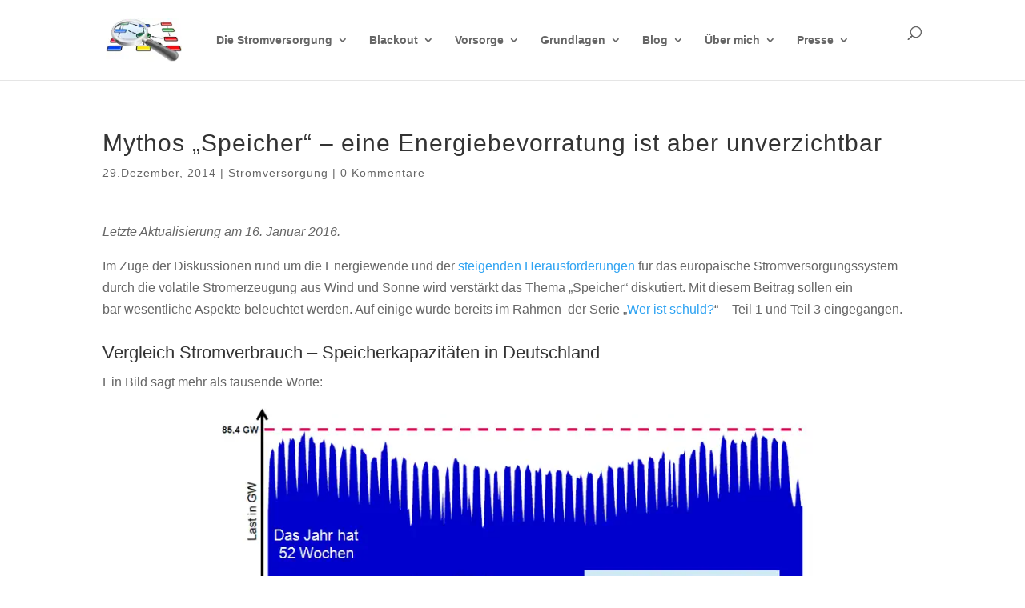

--- FILE ---
content_type: text/html; charset=UTF-8
request_url: https://www.saurugg.net/2014/blog/stromversorgung/mythos-speicher
body_size: 47998
content:
<!DOCTYPE html><html lang="de"><head><link rel="preconnect" href="https://cdn.fastpixel.io" crossorigin=""><title>Mythos „Speicher“ – eine Energiebevorratung ist aber unverzichtbar | Herbert Saurugg - Blackout- und Krisenvorsorgeexperte</title><meta charset="UTF-8"><meta http-equiv="X-UA-Compatible" content="IE=edge"><meta name="robots" content="max-image-preview:large, max-snippet:-1, max-video-preview:-1"><meta name="description" content="Im Zuge der Diskussionen rund um die&nbsp;Energiewende und der steigenden Herausforderungen &nbsp;für das europäische Stromversorgungssystem durch die volatile Stromerzeu"><meta property="og:title" content="Mythos „Speicher“ – eine Energiebevorratung ist aber unverzichtbar | Herbert Saurugg - Blackout- und Krisenvorsorgeexperte"><meta property="og:type" content="article"><meta property="og:image" content="https://www.saurugg.net/wp-content/uploads/2014/11/bb_strom.jpg"><meta property="og:image:width" content="400"><meta property="og:image:height" content="400"><meta property="og:image:alt" content="bb_strom"><meta property="og:description" content="Im Zuge der Diskussionen rund um die&nbsp;Energiewende und der steigenden Herausforderungen &nbsp;für das europäische Stromversorgungssystem durch die volatile Stromerzeu"><meta property="og:url" content="https://www.saurugg.net/2014/blog/stromversorgung/mythos-speicher"><meta property="og:locale" content="de_DE"><meta property="og:site_name" content="Herbert Saurugg - Blackout- und Krisenvorsorgeexperte"><meta property="article:published_time" content="2014-12-29T18:43:32+01:00"><meta property="article:modified_time" content="2016-01-16T22:21:16+01:00"><meta property="og:updated_time" content="2016-01-16T22:21:16+01:00"><meta property="article:section" content="Stromversorgung"><meta property="article:tag" content="Energiewende"><meta property="article:tag" content="Energiezellensystem"><meta property="article:tag" content="vernetztes systemisches Denken"><meta name="twitter:card" content="summary_large_image"><meta name="twitter:image" content="https://www.saurugg.net/wp-content/uploads/2014/11/bb_strom.jpg"><meta content="Saurugg.NET Theme v.3.0.106" name="generator"><link rel="pingback" href="https://www.saurugg.net/xmlrpc.php"><link rel="canonical" href="https://www.saurugg.net/2014/blog/stromversorgung/mythos-speicher"><link rel="alternate" type="application/rss+xml" title="Herbert Saurugg - Blackout- und Krisenvorsorgeexperte » Feed" href="https://www.saurugg.net/feed"><link rel="alternate" type="application/rss+xml" title="Herbert Saurugg - Blackout- und Krisenvorsorgeexperte » Kommentar-Feed" href="https://www.saurugg.net/comments/feed"><link rel="alternate" type="application/rss+xml" title="Herbert Saurugg - Blackout- und Krisenvorsorgeexperte » Kommentar-Feed zu Mythos „Speicher“ – eine Energiebevorratung ist aber unverzichtbar" href="https://www.saurugg.net/2014/blog/stromversorgung/mythos-speicher/feed"><link rel="alternate" title="oEmbed (JSON)" type="application/json+oembed" href="https://www.saurugg.net/wp-json/oembed/1.0/embed?url=https%3A%2F%2Fwww.saurugg.net%2F2014%2Fblog%2Fstromversorgung%2Fmythos-speicher"><link rel="alternate" title="oEmbed (XML)" type="text/xml+oembed" href="https://www.saurugg.net/wp-json/oembed/1.0/embed?url=https%3A%2F%2Fwww.saurugg.net%2F2014%2Fblog%2Fstromversorgung%2Fmythos-speicher&amp;format=xml"><link rel="https://api.w.org/" href="https://www.saurugg.net/wp-json/"><link rel="alternate" title="JSON" type="application/json" href="https://www.saurugg.net/wp-json/wp/v2/posts/1350"><link rel="shortlink" href="https://www.saurugg.net/?p=1350"><meta name="viewport" content="width=device-width, initial-scale=1.0, maximum-scale=1.0, user-scalable=0"><script data-cfasync="false" id="fpo-preload" data-fpo-required="">var q=window._fpo_q||[];_fpo_preloads={"(min-width: 1981px) and (max-width: 2560px) and (-webkit-max-device-pixel-ratio: 2)":1,"(min-width: 1537px) and (max-width: 1980px) and (-webkit-max-device-pixel-ratio: 2)":1,"(min-width: 1367px) and (max-width: 1536px) and (-webkit-max-device-pixel-ratio: 2)":1,"(min-width: 1025px) and (max-width: 1366px) and (-webkit-max-device-pixel-ratio: 2)":1,"(min-width: 768px) and (max-width: 834px) and (-webkit-max-device-pixel-ratio: 2)":1,"(min-width: 415px) and (max-width: 767px) and (-webkit-max-device-pixel-ratio: 2)":1};window._fpo_q={push:(media)=>{if(!--_fpo_preloads[media]){window["fpo:lcp-loaded"]=media;dispatchEvent(new CustomEvent("fpo:lcp-loaded",{detail:media}))}}};q.map(window._fpo_q.push);if(!Object.entries(_fpo_preloads).some(([media])=>matchMedia(media).matches)){_fpo_q.push(`(min-width: ${window.innerWidth}px) and (min-height: ${window.innerHeight}px) and (-webkit-max-device-pixel-ratio: ${window.devicePixelRatio})`)}</script><link rel="preload" as="image" href="https://cdn.fastpixel.io/fp/ret_img+v_e5ce+w_801+h_408+q_lossy+to_webp/www.saurugg.net%2Fwp-content%2Fuploads%2F2014%2F12%2Fjahresverbrauch-vergleich-speicher-2.png" media="(min-width: 1981px) and (max-width: 2560px) and (-webkit-max-device-pixel-ratio: 2)" fetchpriority="high" onload="(window._fpo_q=window._fpo_q||[]).push(event.target.media);" onerror="(window._fpo_q=window._fpo_q||[]).push(event.target.media);"><link rel="preload" as="image" href="https://cdn.fastpixel.io/fp/ret_img+v_e5ce+w_801+h_408+q_lossy+to_webp/www.saurugg.net%2Fwp-content%2Fuploads%2F2014%2F12%2Fjahresverbrauch-vergleich-speicher-2.png" media="(min-width: 1537px) and (max-width: 1980px) and (-webkit-max-device-pixel-ratio: 2)" fetchpriority="high" onload="(window._fpo_q=window._fpo_q||[]).push(event.target.media);" onerror="(window._fpo_q=window._fpo_q||[]).push(event.target.media);"><link rel="preload" as="image" href="https://cdn.fastpixel.io/fp/ret_img+v_e5ce+w_801+h_408+q_lossy+to_webp/www.saurugg.net%2Fwp-content%2Fuploads%2F2014%2F12%2Fjahresverbrauch-vergleich-speicher-2.png" media="(min-width: 1367px) and (max-width: 1536px) and (-webkit-max-device-pixel-ratio: 2)" fetchpriority="high" onload="(window._fpo_q=window._fpo_q||[]).push(event.target.media);" onerror="(window._fpo_q=window._fpo_q||[]).push(event.target.media);"><link rel="preload" as="image" href="https://cdn.fastpixel.io/fp/ret_img+v_e5ce+w_801+h_408+q_lossy+to_webp/www.saurugg.net%2Fwp-content%2Fuploads%2F2014%2F12%2Fjahresverbrauch-vergleich-speicher-2.png" media="(min-width: 1025px) and (max-width: 1366px) and (-webkit-max-device-pixel-ratio: 2)" fetchpriority="high" onload="(window._fpo_q=window._fpo_q||[]).push(event.target.media);" onerror="(window._fpo_q=window._fpo_q||[]).push(event.target.media);"><link rel="preload" as="image" href="https://cdn.fastpixel.io/fp/ret_img+v_e5ce+w_801+h_408+q_lossy+to_webp/www.saurugg.net%2Fwp-content%2Fuploads%2F2014%2F12%2Fjahresverbrauch-vergleich-speicher-2.png" media="(min-width: 768px) and (max-width: 834px) and (-webkit-max-device-pixel-ratio: 2)" fetchpriority="high" onload="(window._fpo_q=window._fpo_q||[]).push(event.target.media);" onerror="(window._fpo_q=window._fpo_q||[]).push(event.target.media);"><link rel="preload" as="image" href="https://cdn.fastpixel.io/fp/ret_img+v_e5ce+w_801+h_408+q_lossy+to_webp/www.saurugg.net%2Fwp-content%2Fuploads%2F2014%2F12%2Fjahresverbrauch-vergleich-speicher-2.png" media="(min-width: 415px) and (max-width: 767px) and (-webkit-max-device-pixel-ratio: 2)" fetchpriority="high" onload="(window._fpo_q=window._fpo_q||[]).push(event.target.media);" onerror="(window._fpo_q=window._fpo_q||[]).push(event.target.media);"><script type="application/ld+json">{"@context":"https:\/\/schema.org\/","@type":"CreativeWork","dateModified":"2016-01-16T22:21:16+01:00","headline":"Mythos &quot;Speicher&quot; - eine Energiebevorratung ist aber unverzichtbar","description":"Im Zuge der Diskussionen rund um die\u00a0Energiewende und der steigenden Herausforderungen\u00a0f\u00fcr das europ\u00e4ische Stromversorgungssystem durch die volatile Stromerzeugung aus Wind und Sonne\u00a0wird verst\u00e4rkt das Thema &#8222;Speicher&#8220; diskutiert. Mit diesem Beitrag sollen ein bar\u00a0wesentliche Aspekte beleuchtet werden. Auf einige wurde bereits im Rahmen \u00a0der Serie &#8222;Wer ist schuld?&#8220; \u2013 Teil 1 und Teil 3 eingegangen. Vergleich Stromverbrauch &#8211; Speicherkapazit\u00e4ten in Deutschland","mainEntityOfPage":{"@type":"WebPage","@id":"https:\/\/www.saurugg.net\/2014\/blog\/stromversorgung\/mythos-speicher"},"author":{"@type":"Person","name":"","url":"https:\/\/www.saurugg.net\/author","description":""}}</script><script type="application/ld+json" id="slim-seo-schema">{"@context":"https://schema.org","@graph":[{"@type":"WebSite","@id":"https://www.saurugg.net/#website","url":"https://www.saurugg.net/","name":"Herbert Saurugg - Blackout- und Krisenvorsorgeexperte","description":"Vernetzung &amp; Komplexität","inLanguage":"de","potentialAction":{"@id":"https://www.saurugg.net/#searchaction"},"publisher":{"@id":"https://www.saurugg.net/#organization"}},{"@type":"SearchAction","@id":"https://www.saurugg.net/#searchaction","target":"https://www.saurugg.net/?s={search_term_string}","query-input":"required name=search_term_string"},{"@type":"BreadcrumbList","name":"Breadcrumbs","@id":"https://www.saurugg.net/2014/blog/stromversorgung/mythos-speicher#breadcrumblist","itemListElement":[{"@type":"ListItem","position":1,"name":"Home","item":"https://www.saurugg.net/"},{"@type":"ListItem","position":2,"name":"Blog","item":"https://www.saurugg.net/category/blog"},{"@type":"ListItem","position":3,"name":"Stromversorgung","item":"https://www.saurugg.net/category/blog/stromversorgung"},{"@type":"ListItem","position":4,"name":"Mythos &#8222;Speicher&#8220; &#8211; eine Energiebevorratung ist aber unverzichtbar"}]},{"@type":"WebPage","@id":"https://www.saurugg.net/2014/blog/stromversorgung/mythos-speicher#webpage","url":"https://www.saurugg.net/2014/blog/stromversorgung/mythos-speicher","inLanguage":"de","name":"Mythos &#8222;Speicher&#8220; &#8211; eine Energiebevorratung ist aber unverzichtbar | Herbert Saurugg - Blackout- und Krisenvorsorgeexperte","description":"Im Zuge der Diskussionen rund um die Energiewende und der steigenden Herausforderungen  für das europäische Stromversorgungssystem durch die volatile Stromerzeu","datePublished":"2014-12-29T18:43:32+01:00","dateModified":"2016-01-16T22:21:16+01:00","isPartOf":{"@id":"https://www.saurugg.net/#website"},"breadcrumb":{"@id":"https://www.saurugg.net/2014/blog/stromversorgung/mythos-speicher#breadcrumblist"},"potentialAction":{"@id":"https://www.saurugg.net/2014/blog/stromversorgung/mythos-speicher#readaction"},"primaryImageOfPage":{"@id":"https://www.saurugg.net/2014/blog/stromversorgung/mythos-speicher#thumbnail"},"image":{"@id":"https://www.saurugg.net/2014/blog/stromversorgung/mythos-speicher#thumbnail"}},{"@type":"ReadAction","@id":"https://www.saurugg.net/2014/blog/stromversorgung/mythos-speicher#readaction","target":"https://www.saurugg.net/2014/blog/stromversorgung/mythos-speicher"},{"@type":"Organization","@id":"https://www.saurugg.net/#organization","url":"https://www.saurugg.net/","name":"Herbert Saurugg - Blackout- und Krisenvorsorgeexperte"},{"@type":"ImageObject","@id":"https://www.saurugg.net/2014/blog/stromversorgung/mythos-speicher#thumbnail","url":"https://www.saurugg.net/wp-content/uploads/2014/11/bb_strom.jpg","contentUrl":"https://www.saurugg.net/wp-content/uploads/2014/11/bb_strom.jpg","width":400,"height":400},{"@type":"Article","@id":"https://www.saurugg.net/2014/blog/stromversorgung/mythos-speicher#article","url":"https://www.saurugg.net/2014/blog/stromversorgung/mythos-speicher","headline":"Mythos \"Speicher\" - eine Energiebevorratung ist aber unverzichtbar","datePublished":"2014-12-29T18:43:32+01:00","dateModified":"2016-01-16T22:21:16+01:00","commentCount":7,"wordCount":301,"keywords":["Energiewende","Energiezellensystem","vernetztes systemisches Denken"],"articleSection":["Stromversorgung"],"isPartOf":{"@id":"https://www.saurugg.net/2014/blog/stromversorgung/mythos-speicher#webpage"},"mainEntityOfPage":{"@id":"https://www.saurugg.net/2014/blog/stromversorgung/mythos-speicher#webpage"},"image":{"@id":"https://www.saurugg.net/2014/blog/stromversorgung/mythos-speicher#thumbnail"},"publisher":{"@id":"https://www.saurugg.net/#organization"},"author":{"@id":"https://www.saurugg.net/#/schema/person/5bd81ca81adf2879322e0ffd90b77104"}},{"@type":"Person","@id":"https://www.saurugg.net/#/schema/person/5bd81ca81adf2879322e0ffd90b77104","url":"https://www.saurugg.net","name":"Herbert Saurugg","givenName":"Herbert","familyName":"Saurugg","image":"https://secure.gravatar.com/avatar/f0b017a3e140cdbadf241a98b6e7d2d90cc1325cca556ac5aeaa92ad2fc98e82?s=96&d=mm&r=g"}]}</script>
	

	

	<script data-cfasync="false" id="fpo-ie">(()=>{try{new MutationObserver(function(){}),new Promise(function(){}),Object.assign({},{}),document.fonts.ready.then(function(){})}catch{s="fpodisable=1",i=document.location.href,i.match(/[?&]fpodisable/)||(o="",i.indexOf("?")==-1?i.indexOf("#")==-1?o=i+"?"+s:o=i.replace("#","?"+s+"#"):i.indexOf("#")==-1?o=i+"&"+s:o=i.replace("#","&"+s+"#"),document.location.href=o)}var s,i,o;})();
</script><script data-cfasync="false" id="fpo-settings">var _wpmeteor={"rdelay":0,"preload":true};</script><script data-cfasync="false" id="fpo-lazyload">(()=>{var J=()=>Math.round(performance.now())/1e3;var g="fpo:first-interaction",N="fpo:replay-captured-events";var D="fpo:lcp-loaded";var B="fpo:styles-tag-available",W="fpo:css-loaded";var M="fpo:the-end";var _="click",h=window,K=h.addEventListener.bind(h),Q=h.removeEventListener.bind(h),R="removeAttribute",S="getAttribute",pe="setAttribute",P=["touchstart","touchmove","touchend","touchcancel","keydown","wheel"],Z=["mouseover","mouseout",_],fe=["touchstart","touchend","touchcancel","mouseover","mouseout",_],u="data-wpmeteor-";var x="dispatchEvent",X=e=>{let s=new MouseEvent(_,{view:e.view,bubbles:!0,cancelable:!0});return Object.defineProperty(s,"target",{writable:!1,value:e.target}),s},w=class{static capture(){let s=!1,[,t,n]=`${window.Promise}`.split(/[\s[(){]+/s);if(h["__"+n+t])return;let a=[],r=o=>{if(o.target&&x in o.target){if(!o.isTrusted)return;if(o.cancelable&&!P.includes(o.type))try{o.preventDefault()}catch{}o.stopImmediatePropagation(),o.type===_?a.push(X(o)):fe.includes(o.type)&&a.push(o),o.target[pe](u+o.type,!0),s||(s=!0,h[x](new CustomEvent(g)))}};h.addEventListener(N,()=>{Z.forEach(p=>Q(p,r,{passive:!1,capture:!0})),P.forEach(p=>Q(p,r,{passive:!0,capture:!0}));let o;for(;o=a.shift();){var l=o.target;l[S](u+"touchstart")&&l[S](u+"touchend")&&!l[S](u+_)?(l[S](u+"touchmove")||a.push(X(o)),l[R](u+"touchstart"),l[R](u+"touchend")):l[R](u+o.type),l[x](o)}}),Z.forEach(o=>K(o,r,{passive:!1,capture:!0})),P.forEach(o=>K(o,r,{passive:!0,capture:!0}))}};var c=window,i=document,A=c.requestAnimationFrame;var C=()=>{},m="prototype",d="addEventListener",b="hasAttribute",T="getAttribute",f="setAttribute",y="removeAttribute",F="createElement",v="querySelector",I=v+"All",ee="setTimeout",k="load",O="DOMContentLoaded";var U=i.createElement("span");U[f]("id","elementor-device-mode");U[f]("class","elementor-screen-only");var ue=!1,te=()=>(ue||i.body.appendChild(U),getComputedStyle(U,":after").content.replace(/"/g,""));var Ee=e=>e[T]("class")||"",he=(e,s)=>e[f]("class",s),G,me=e=>{G||(G=te());let s=["_animation_"+G,"animation_"+G,"_animation","_animation","animation"];try{let n=JSON.parse(e[T]("data-settings"));if(n.trigger_source)return;let a=n._animation_delay||n.animation_delay||0,r,o;for(var t=0;t<s.length;t++)if(n[s[t]]){o=s[t],r=n[o];break}if(r){let l=Ee(e),p=r==="none"?l:l+" animated "+r;setTimeout(()=>{he(e,p.replace(/\belementor-invisible\b/,"")),s.forEach(de=>delete n[de]),e[f]("data-settings",JSON.stringify(n))},a)}}catch(n){C(n)}},se=()=>{let e=new IntersectionObserver((t,n)=>{t.forEach(a=>{a.isIntersecting&&(A(()=>me(a.target)),n.unobserve(a.target))})},{root:null,rootMargin:"0px",threshold:.01}),s=new MutationObserver(t=>{t.forEach(n=>{n.addedNodes.forEach(a=>{a.nodeType===1&&a.classList.contains("elementor-invisible")&&e.observe(a)})})});s.observe(i.documentElement,{childList:!0,subtree:!0}),c[d](O,()=>s.disconnect()),i[d](g,()=>e.disconnect())};var oe=[],z=[],H=[],E=[],j,Y=!1,ne=!1,q=i.visibilityState==="visible"?A:setTimeout;i[d]("visibilitychange",()=>{q=i.visibilityState==="visible"?A:setTimeout});for(let[e,s]of[["HTMLImageElement",{src:["data-fpo-src",function(){let t=this.dataset,n={src:t.fpoSrc};if(t.fpoSources){let a=JSON.parse(t.fpoSources);for(let{media:r,src:o}of a)if(matchMedia(r).matches){n.src=o;break}}return n.src}]}],["HTMLIFrameElement",{src:["data-fpo-src"]}],["HTMLVideoElement",{poster:["data-fpo-poster"],src:["data-fpo-src"]}],["HTMLSourceElement",{src:["data-fpo-video-src"]}],["HTMLInputElement",{src:["data-fpo-src"]}]]){let t=c[e][m][T],n=c[e][m][f];for(let[a,[r,o]]of Object.entries(s)){let l=Object.getOwnPropertyDescriptor(c[e][m],a);Object.defineProperty(c[e][m],a,{get(){return this[b](r)?o?o.call(this):t.call(this,r):l?l.get.call(this):t.call(this,a)},set(p){if(this[b](r)){if(t.call(this,r)!==p){n.call(this,r,p);return}this[y](r)}l?l.set.call(this,p):n.call(this,a,p)}})}c[e][m][T]=function(a){let[r,o]=s[a]||[];return r&&this[b](r)?o?o.call(this):t.call(this,r):t.call(this,a)},c[e][m][f]=function(a,r){let[o]=s[a]||[];if(o&&this[b](o)){if(t.call(this,o)!==r){n.call(this,o,r);return}this[y](o)}else if(!this.isConnected){let l=Object.keys(s).find(p=>s[p][0]===a);if(l&&this[b](l)){n.call(this,a,t.call(this,l)),this[y](l);return}}return n.call(this,a,r)}}function V(e,s){c[ee](()=>c.dispatchEvent(new CustomEvent(e,{detail:s})))}var ce=[],ve=new IntersectionObserver((e,s)=>{e.forEach(t=>{(t.isIntersecting||t.intersectionRatio>0)&&(j?(ie(t.target),L()):ce.push(t.target),s.unobserve(t.target))})},{threshold:0});c[d](D,function(){ce.forEach(ie),L()});function ge(){for(;z.length;){let e=z.shift(),s=e.dataset,t={src:s.fpoSrc};if(s.fpoSources){let n=JSON.parse(s.fpoSources);t.src=s.fpoSrc;for(let{media:a,src:r}of n)if(matchMedia(a).matches){t.src=r,e[f]("data-fpo-src",r);break}}if(["IMG","INPUT"].includes(e.tagName)&&(e.className=e.className+" fpo-lazyloaded"),t.src){let n=t.src.match(/\/wp-content\/plugins\/aawp\/public\/image.php\?url=(.*)/);if(n)try{let a=atob(n[1].replace(/=+/,"")),[r]=a.split("|");t.src=t.src.replace(n[1],btoa(r+"|"+Date.now()))}catch(a){C(J(),a)}e.src=t.src}e[y]("data-fpo-sources")}for(;H.length;){let e=H.shift();e.className+=" fpo-lazyloaded fpo-visible"}if(j)for(;E.length;)E.shift().call();Y=!1}function L(){Y||(Y=!0,q(ge))}function re(e){z.push(e)}function be(e){H.push(e)}function ie(e){e&&(e.classList.contains("fpo-lazyloaded")||(["IMG"].includes(e.tagName)?e.parentNode&&e.parentNode.tagName==="PICTURE"?Array.from(e.parentNode[I]("source, img")).forEach(re):re(e):e.tagName==="IFRAME"||e.tagName==="INPUT"?E.push(()=>{let s=e.dataset.fpoSrc;e.src=s}):e.tagName==="VIDEO"?E.push(()=>{if(e[I]("source").forEach(s=>{let t=s.dataset.fpoVideoSrc;s.src=t}),e.dataset.fpoSrc){let s=e.dataset.fpoSrc;e.src=s}if(e.dataset.fpoPoster){let s=e.dataset.fpoPoster;e.poster=s}e.load()}):be(e)))}function $(){let e=i[v]("#fpo-styles");if(!e){c[d](B,$);return}let s=i.createElement("head");s.innerHTML=e.textContent;let t=1,n=()=>{--t||(E.push(()=>{let r=i[v]("[data-fpo-overrides]");r&&r.before.apply(r,s.childNodes),!c._wpmeteor||ne?V(N):(c[d](M,()=>V(N)),V(W))}),L())},a=[...s[I]("link[rel=stylesheet]")].map(r=>{if(r.href&&r.href.includes("cdn.fastpixel.io")&&matchMedia(r.media).matches){let o=r.cloneNode();return o.rel="preload",o.as="style",o.onload=o.onerror=n,t++,o}});i.head.append.apply(i.head,a),n()}function ae(){j=!0,L()}c[D]?ae():c[d](D,ae);var le=e=>{if(e.nodeType===1){if(["data-fpo-src","data-fpo-srcset","data-fpo-sources","data-fpo-lazybg","data-fpo-poster","data-fpo-video-src"].some(s=>e.hasAttribute(s))){if(e.tagName==="SOURCE"&&(e=e.parentNode),e.tagName==="PICTURE"||oe.includes(e))return;oe.push(e),ve.observe(e)}e.childNodes.forEach(le)}},Te=new MutationObserver(e=>{e.forEach(({addedNodes:s})=>{s.forEach(t=>{le(t)})})});Te.observe(i,{childList:!0,subtree:!0});c[d](k,()=>{let e=i[v]("#fpo-icons"),s=i[v]("#fpo-prefetch");for(let t of[e,s])if(t){let n=i[F]("head");n.innerHTML=t.textContent,E.push(()=>t.replaceWith.apply(t,n.childNodes))}E.push(()=>{i[v]("link[rel='icon']")?.remove()}),(!e||!e.textContent?.trim())&&E.push(()=>{let t=i[F]("link");t.setAttribute("rel","icon"),t.setAttribute("href","/favicon.ico"),i.head.appendChild(t)}),L()});c[d](M,()=>ne=!0);c._wpmeteor?.rdelay>0?c[d](g,$):c[d](k,()=>q($));i[d](O,()=>V(B));w.capture();se();})();
</script><script data-cfasync="false" id="fpo-main">(()=>{var g="addEventListener",ne="removeEventListener",E="getAttribute",L="setAttribute",se="removeAttribute",T="hasAttribute",ct="querySelector",Re=ct+"All",B="appendChild",oe="removeChild",fe="createElement",W="tagName",Pe="getOwnPropertyDescriptor",h="prototype",M="__lookupGetter__",ie="__lookupSetter__",u="DOMContentLoaded",p="load",A="pageshow",Ee="error";var c=window,o=document,at=o.documentElement;var V=console.error;var xe=!0,F=class{constructor(){this.known=[]}init(){let t,r,s=(n,a)=>{if(xe&&n&&n.fn&&!n.__wpmeteor){let d=function(i){return i===n?this:(o[g](u,l=>{i.call(o,n,l,"jQueryMock")}),this)};this.known.push([n,n.fn.ready,n.fn.init?.prototype?.ready]),n.fn.ready=d,n.fn.init?.prototype?.ready&&(n.fn.init.prototype.ready=d),n.__wpmeteor=!0}return n};window.jQuery||window.$,Object.defineProperty(window,"jQuery",{get(){return t},set(n){t=s(n,"jQuery")},configurable:!0}),Object.defineProperty(window,"$",{get(){return r},set(n){r=s(n,"$")},configurable:!0})}unmock(){this.known.forEach(([t,r,s])=>{t.fn.ready=r,t.fn.init?.prototype?.ready&&s&&(t.fn.init.prototype.ready=s)}),xe=!1}};var ke="fpo:css-loaded",Ie="fpo:element-loaded",me="fpo:images-loaded",O="fpo:the-end";var ce=window,It=ce.addEventListener.bind(ce),Mt=ce.removeEventListener.bind(ce);var q=class{constructor(){this.l=[]}emit(t,r=null){this.l[t]&&this.l[t].forEach(s=>s(r))}on(t,r){this.l[t]||=[],this.l[t].push(r)}off(t,r){this.l[t]=(this.l[t]||[]).filter(s=>s!==r)}};var D=new q;var Me=o[fe]("span");Me[L]("id","elementor-device-mode");Me[L]("class","elementor-screen-only");var v="readystatechange",_="message";var Q="SCRIPT",m="data-wpmeteor-",w=Object.defineProperty,Ae=Object.defineProperties,U="javascript/blocked",_e=/^\s*(application|text)\/javascript|module\s*$/i,Qe="requestAnimationFrame",Xe="requestIdleCallback",j="setTimeout",Se="__dynamic",P=c.constructor.name+"::",ee=o.constructor.name+"::",Ze=function(e,t){t=t||c;for(var r=0;r<this.length;r++)e.call(t,this[r],r,this)};"NodeList"in c&&!NodeList[h].forEach&&(NodeList[h].forEach=Ze);"HTMLCollection"in c&&!HTMLCollection[h].forEach&&(HTMLCollection[h].forEach=Ze);var ae=[],le=[],Y=[],X=!1,C=[],f={},Ne=!1,lt=0,x=o.visibilityState==="visible"?c[Qe]:c[j],je=c[Xe]||x;o[g]("visibilitychange",()=>{x=o.visibilityState==="visible"?c[Qe]:c[j],je=c[Xe]||x});var S=c[j],de,H=["src","type"],R=Object,$="definePropert";R[$+"y"]=(e,t,r)=>{if(e===c&&["jQuery","onload"].indexOf(t)>=0||(e===o||e===o.body)&&["readyState","write","writeln","on"+v].indexOf(t)>=0)return["on"+v,"on"+p].indexOf(t)&&r.set&&(f["on"+v]=f["on"+v]||[],f["on"+v].push(r.set)),e;if(e instanceof HTMLScriptElement&&H.indexOf(t)>=0){if(!e[t+"__def"]){let s=R[Pe](e,t);w(e,t,{set(n){return e[t+"__set"]?e[t+"__set"].call(e,n):s.set.call(e,n)},get(){return e[t+"__get"]?e[t+"__get"].call(e):s.get.call(e)}}),e[t+"__def"]=!0}return r.get&&(e[t+"__get"]=r.get),r.set&&(e[t+"__set"]=r.set),e}return w(e,t,r)};R[$+"ies"]=(e,t)=>{for(let r in t)R[$+"y"](e,r,t[r]);for(let r of R.getOwnPropertySymbols(t))R[$+"y"](e,r,t[r]);return e};var Ge=EventTarget[h][g],et=EventTarget[h][ne],pe=Ge.bind(o),dt=et.bind(o),G=Ge.bind(c),tt=et.bind(c),rt=Document[h].createElement,te=rt.bind(o),re=o.__proto__[M]("readyState").bind(o),Ve="loading";w(o,"readyState",{get(){return Ve},set(e){return Ve=e}});var He=e=>C.filter(([t,,r],s)=>{if(!(e.indexOf(t.type)<0)){r||(r=t.target);try{let n=r.constructor.name+"::"+t.type;for(let a=0;a<f[n].length;a++)if(f[n][a]){let d=n+"::"+s+"::"+a;if(!Le[d])return!0}}catch{}}}).length,Z,Le={},k=e=>{C.forEach(([t,r,s],n)=>{if(!(e.indexOf(t.type)<0)){s||(s=t.target);try{let a=s.constructor.name+"::"+t.type;if((f[a]||[]).length)for(let d=0;d<f[a].length;d++){let i=f[a][d];if(i){let l=a+"::"+n+"::"+d;if(!Le[l]){Le[l]=!0,o.readyState=r,Z=a;try{lt++,!i[h]||i[h].constructor===i?i.bind(s)(t):i(t)}catch(I){V(I,i)}Z=null}}}}catch(a){V(a)}}})};pe(u,e=>{C.push([new e.constructor(u,e),re(),o])});pe(v,e=>{C.push([new e.constructor(v,e),re(),o])});G(u,e=>{C.push([new e.constructor(u,e),re(),c])});G(p,e=>{Ne=!0,C.push([new e.constructor(p,e),re(),c]),N||k([u,v,_,p,A])});G(A,e=>{C.push([new e.constructor(A,e),re(),c]),N||k([u,v,_,p,A])});var nt=e=>{C.push([e,o.readyState,c]),k([_])},ut=c[M]("onmessage"),pt=c[ie]("onmessage"),ft=()=>{tt(_,nt),(f[P+"message"]||[]).forEach(e=>{G(_,e)}),w(c,"onmessage",{get:ut,set:pt})};G(_,nt);var st=new F;st.init();var ot=()=>{!N&&!X&&(N=!0,o.readyState="loading",x(Ce),x(b)),Ne||G(p,()=>{ot()})};D.on(me,()=>{ot()});var z=[-1],ge=e=>{z=z.filter(t=>t!==e.target),z.length||S(D.emit.bind(D,O))};var N=!1,b=()=>{let e=ae.shift();if(e)e[E](m+"src")?e[T]("async")||e[Se]?(e.isConnected&&(z.push(e),setTimeout(ge,1e3,{target:e})),he(e,ge),S(b)):he(e,S.bind(null,b)):(e.origtype==U&&he(e),S(b));else if(le.length)ae.push(...le),le.length=0,S(b);else if(Y.length)ae.push(...Y),Y.length=0,S(b);else if(z.length>1)je(b);else if(He([u,v,_]))k([u,v,_]),S(b);else if(Ne)if(He([p,A,_]))k([p,A,_]),S(b);else{if(c.RocketLazyLoadScripts)try{RocketLazyLoadScripts.run()}catch(t){V(t)}o.readyState="complete",ft(),st.unmock(),N=!1,X=!0,c[j](()=>ge({target:-1}))}else N=!1},Et=e=>{let t=te(Q),r=e.attributes;for(var s=r.length-1;s>=0;s--)r[s].name.startsWith(m)||t[L](r[s].name,r[s].value);let n=e[E](m+"type");n?t.type=n:t.type="text/javascript",(e.textContent||"").match(/^\s*class RocketLazyLoadScripts/)?t.textContent=e.textContent.replace(/^\s*class\s*RocketLazyLoadScripts/,"window.RocketLazyLoadScripts=class").replace("RocketLazyLoadScripts.run();",""):t.textContent=e.textContent;for(let a of["onload","onerror","onreadystatechange"])e[a]&&(t[a]=e[a]);return t},he=(e,t)=>{let r=e[E](m+"src");if(r&&_wpmeteor.baseURL&&(()=>{try{r=new URL(r,_wpmeteor.baseURL).href}catch{}})(),r){let s=Ge.bind(e);e.isConnected&&t&&(s(p,t),s(Ee,t)),e.origtype=e[E](m+"type")||"text/javascript",e.origsrc=r,(!e.isConnected||e[T]("nomodule")||e.type&&!_e.test(e.type))&&t&&t(new Event(p,{target:e}))}else e.origtype===U?(e.origtype=e[E](m+"type")||"text/javascript",e[se]("integrity"),e.textContent=e.textContent+`
`):t&&t(new Event(p,{target:e}))},Ue=(e,t)=>{let r=(f[e]||[]).indexOf(t);if(r>=0)return f[e][r]=void 0,!0},We=(e,t,...r)=>{if("HTMLDocument::"+u==Z&&e===u&&!t.toString().match(/jQueryMock/)){D.on(O,o[g].bind(o,e,t,...r));return}if(t&&(e===u||e===v)){let s=ee+e;f[s]=f[s]||[],f[s].push(t),X&&k([e]);return}return pe(e,t,...r)},Fe=(e,t,...r)=>{if(e===u){let s=ee+e;Ue(s,t)}return dt(e,t,...r)};Ae(o,{[g]:{get(){return We},set(){return We}},[ne]:{get(){return Fe},set(){return Fe}}});var K=o.createDocumentFragment(),Ce=()=>{K.hasChildNodes()&&(o.head[B](K),K=o.createDocumentFragment())},qe={"https://cdn.fastpixel.io":!0},ve=e=>{if(e)try{let t=new URL(e,o.location.href),r=t.origin;if(r&&!qe[r]&&o.location.host!==t.host){let s=te("link");s.rel="preconnect",s.href=r,K[B](s),qe[r]=!0,N&&x(Ce)}}catch{}},we={},mt=(e,t,r,s)=>{let n=te("link");n.rel=t?"modulepre"+p:"pre"+p,n.as="script",r&&n[L]("crossorigin",r),s&&n[L]("integrity",s);try{e=new URL(e,o.location.href).href}catch{}n.href=e,K[B](n),we[e]=!0,N&&x(Ce)},De=function(...e){let t=te(...e);if(!e||e[0].toUpperCase()!==Q||!N)return t;let r=t[L].bind(t),s=t[E].bind(t),n=t[se].bind(t),a=t[T].bind(t),d=t[M]("attributes").bind(t);return H.forEach(i=>{let l=t[M](i).bind(t),I=t[ie](i).bind(t);R[$+"y"](t,i,{set(y){return i==="type"&&y&&!_e.test(y)?r(i,y):((i==="src"&&y||i==="type"&&y&&t.origsrc)&&r("type",U),y?r(m+i,y):n(m+i))},get(){let y=t[E](m+i);if(i==="src")try{return new URL(y,o.location.href).href}catch{}return y}}),w(t,"orig"+i,{set(y){return I(y)},get(){return l()}})}),t[L]=function(i,l){if(H.includes(i))return i==="type"&&l&&!_e.test(l)?r(i,l):((i==="src"&&l||i==="type"&&l&&t.origsrc)&&r("type",U),l?r(m+i,l):n(m+i));r(i,l)},t[E]=function(i){let l=H.indexOf(i)>=0?s(m+i):s(i);if(i==="src")try{return new URL(l,o.location.href).href}catch{}return l},t[T]=function(i){return H.indexOf(i)>=0?a(m+i):a(i)},w(t,"attributes",{get(){return[...d()].filter(l=>l.name!=="type").map(l=>({name:l.name.match(new RegExp(m))?l.name.replace(m,""):l.name,value:l.value}))}}),t[Se]=!0,t};Object.defineProperty(Document[h],"createElement",{set(e){e!==De&&(de=e)},get(){return de||De}});var ye=new Set,Be=new MutationObserver(e=>{e.forEach(({removedNodes:t,addedNodes:r,target:s})=>{t.forEach(n=>{n.nodeType===1&&Q===n[W]&&"origtype"in n&&ye.delete(n)}),r.forEach(n=>{if(n.nodeType===1)if(Q===n[W]){if("origtype"in n){if(n.origtype!==U)return}else if(n[E]("type")!==U)return;"origtype"in n||H.forEach(d=>{let i=n[M](d).bind(n),l=n[ie](d).bind(n);w(n,"orig"+d,{set(I){return l(I)},get(){return i()}})});let a=n[E](m+"src");if(ye.has(n)&&V("Inserted twice",n),n.parentNode){ye.add(n);let d=n[E](m+"type");(a||"").match(/\/gtm.js\?/)||n[T]("async")||n[Se]?(Y.push(n),ve(a)):n[T]("defer")||d==="module"?(le.push(n),ve(a)):(a&&!n[T]("nomodule")&&!we[a]&&mt(a,d==="module",n[T]("crossorigin")&&n[E]("crossorigin"),n[E]("integrity")),ae.push(n))}else n[g](p,d=>d.target.parentNode[oe](d.target)),n[g](Ee,d=>d.target.parentNode[oe](d.target)),s[B](n)}else n[W]==="LINK"&&n[E]("as")==="script"&&(we[n[E]("href")]=!0)})})}),it={childList:!0,subtree:!0};Be.observe(o.documentElement,it);var gt=HTMLElement[h].attachShadow;HTMLElement[h].attachShadow=function(e){let t=gt.call(this,e);return e.mode==="open"&&Be.observe(t,it),t};D.on(O,()=>{(!de||de===De)&&(Document[h].createElement=rt,Be.disconnect()),dispatchEvent(new CustomEvent(O))});var J="",ue=null,be=null,Ye=null,$e=()=>{if(J){try{let e=te("div");e.innerHTML=J,Array.from(e.childNodes).forEach(t=>{t.nodeName===Q?be.insertBefore(Et(t),ue):be.insertBefore(t,ue)})}catch(e){V(e)}J=""}},Te=e=>{let t,r;!o.currentScript||!o.currentScript.parentNode?(t=o.body,r=t.lastChild):(r=o.currentScript,t=r.parentNode),r!==ue?($e(),J=e,ue=r,be=t):J+=e,clearTimeout(Ye),Ye=c[j]($e,0)},ze=e=>Te(e+`
`);Ae(o,{write:{get(){return Te},set(e){return Te=e}},writeln:{get(){return ze},set(e){return ze=e}}});var Ke=(e,t,...r)=>{if(P+u==Z&&e===u&&!t.toString().match(/jQueryMock/)){D.on(O,c[g].bind(c,e,t,...r));return}if(P+p==Z&&e===p){D.on(O,c[g].bind(c,e,t,...r));return}if(t&&(e===p||e===A||e===u||e===_&&!X)){let s=e===u?ee+e:P+e;f[s]=f[s]||[],f[s].push(t),X&&k([e]);return}return G(e,t,...r)},Je=(e,t,...r)=>{if(e===p||e===u||e===A){let s=e===u?ee+e:P+e;Ue(s,t)}return tt(e,t,...r)};Ae(c,{[g]:{get(){return Ke},set(){return Ke}},[ne]:{get(){return Je},set(){return Je}}});var Oe=e=>{let t;return{get(){return t},set(r){return t&&Ue(e,r),f[e]=f[e]||[],f[e].push(r),t=r}}};G(Ie,e=>{let{target:t,event:r}=e.detail,s=t===c?o.body:t,n=s[E](m+"on"+r.type);s[se](m+"on"+r.type);try{let a=new Function("event",n);t===c?c[g](p,a.bind(t,r)):a.call(t,r)}catch(a){console.err(a)}});{let e=Oe(P+p);w(c,"onload",e),pe(u,()=>{w(o.body,"onload",e)})}w(o,"onreadystatechange",Oe(ee+v));w(c,"onmessage",Oe(P+_));G(ke,()=>D.emit(me));})();
</script><script type="javascript/blocked" data-wpmeteor-type="text/javascript">
		document.documentElement.className = 'js';
	</script>

	





























<!-- Last Modified Schema is inserted by the WP Last Modified Info plugin v1.9.6 - https://wordpress.org/plugins/wp-last-modified-info/ -->













<script type="javascript/blocked" id="cookie-notice-front-js-before" data-wpmeteor-type="text/javascript">
/* <![CDATA[ */
var cnArgs = {"ajaxUrl":"https:\/\/www.saurugg.net\/wp-admin\/admin-ajax.php","nonce":"f439e38ed9","hideEffect":"fade","position":"bottom","onScroll":false,"onScrollOffset":100,"onClick":false,"cookieName":"cookie_notice_accepted","cookieTime":2147483647,"cookieTimeRejected":2592000,"globalCookie":false,"redirection":true,"cache":true,"revokeCookies":false,"revokeCookiesOpt":"automatic"};

//# sourceURL=cookie-notice-front-js-before
/* ]]> */
</script>
<script type="javascript/blocked" id="cookie-notice-front-js" data-wpmeteor-src="https://cdn.fastpixel.io/fp/v_b0cf/www.saurugg.net%2Fwp-content%2Fplugins%2Fcookie-notice%2Fjs%2Ffront.min.js%3Fver%3D2.5.11" data-wpmeteor-type="text/javascript"></script>
<script type="javascript/blocked" id="jquery-core-js" data-wpmeteor-src="https://cdn.fastpixel.io/fp/v_7257/www.saurugg.net%2Fwp-includes%2Fjs%2Fjquery%2Fjquery.min.js%3Fver%3D3.7.1" data-wpmeteor-type="text/javascript"></script>
<script type="javascript/blocked" id="jquery-migrate-js" data-wpmeteor-src="https://cdn.fastpixel.io/fp/v_c10d/www.saurugg.net%2Fwp-includes%2Fjs%2Fjquery%2Fjquery-migrate.min.js%3Fver%3D3.4.1" data-wpmeteor-type="text/javascript"></script>
<script type="javascript/blocked" id="eeb-js-frontend-js" data-wpmeteor-src="https://cdn.fastpixel.io/fp/v_7f5/www.saurugg.net%2Fwp-content%2Fplugins%2Femail-encoder-bundle%2Fassets%2Fjs%2Fcustom.js%3Fver%3D2c542c9989f589cd5318f5cef6a9ecd7" data-wpmeteor-type="text/javascript"></script>

<script type="javascript/blocked">document.createElement( "picture" );if(!window.HTMLPictureElement && document.addEventListener) {window.addEventListener("DOMContentLoaded", function() {var s = document.createElement("script");s.src = "https://www.saurugg.net/wp-content/plugins/webp-express/js/picturefill.min.js";document.body.appendChild(s);});}</script>
<!-- Matomo -->
<script type="javascript/blocked">
  var _paq = window._paq = window._paq || [];
  /* tracker methods like "setCustomDimension" should be called before "trackPageView" */
  _paq.push(['trackPageView']);
  _paq.push(['enableLinkTracking']);
  (function() {
    var u="//analyse.saurugg.net/";
    _paq.push(['setTrackerUrl', u+'matomo.php']);
    _paq.push(['setSiteId', '1']);
    var d=document, g=d.createElement('script'), s=d.getElementsByTagName('script')[0];
    g.async=true; g.src=u+'matomo.js'; s.parentNode.insertBefore(g,s);
  })();
</script>
<!-- End Matomo Code --><script type="javascript/blocked">
jQuery(function($){
    $('.et_pb_accordion .et_pb_toggle_open').addClass('et_pb_toggle_close').removeClass('et_pb_toggle_open');
    $('.et_pb_accordion .et_pb_toggle').click(function() {     
      $this = $(this);
      setTimeout(function(){
      $this.closest('.et_pb_accordion').removeClass('et_pb_accordion_toggling');      
},700);
    });
});	
	
$('a[href^="#"]').on('click',function (e) {
    e.preventDefault();
    var target = this.hash;
    var $trget = $(target);
    // Example: your header is 70px tall.
    var newTop = $trget.offset().top - 70; 
    $('html, body').animate ({
        scrollTop: newTop
    }, 500, 'swing', function () {
        window.location.hash = target;
    }); 
});	
</script>



<noscript id="fpo-prefetch"></noscript><style media="all" data-fpo-reduced="">.et_pb_section{position:relative;background-color:#fff;background-position:50%;background-size:100%;background-size:cover}@media (min-width:981px){.et_pb_section{padding:4%0}}@media (max-width:980px){.et_pb_section{padding:50px 0}}.et_pb_row{width:80%;max-width:1080px;margin:auto;position:relative}.et_pb_row:after,.et_pb_row_inner:after{content:"";display:block;clear:both;visibility:hidden;line-height:0;height:0;width:0}.et_pb_row_4col .et-last-child,.et_pb_row_4col .et-last-child-2,.et_pb_row_6col .et-last-child,.et_pb_row_6col .et-last-child-2,.et_pb_row_6col .et-last-child-3{margin-bottom:0}.et_pb_column{float:left;background-size:cover;background-position:50%;position:relative;z-index:2;min-height:1px}.et_pb_column.et_pb_column_empty{min-height:1px}.et_pb_row .et_pb_column.et-last-child,.et_pb_row .et_pb_column:last-child,.et_pb_row_inner .et_pb_column.et-last-child,.et_pb_row_inner .et_pb_column:last-child{margin-right:0!important}.et_pb_column,.et_pb_row,.et_pb_row_inner{background-size:cover;background-position:50%;background-repeat:no-repeat}@media (min-width:981px){.et_pb_row{padding:2%0}.et_pb_row .et_pb_column.et-last-child,.et_pb_row .et_pb_column:last-child,.et_pb_row_inner .et_pb_column.et-last-child,.et_pb_row_inner .et_pb_column:last-child{margin-right:0!important}}@media (max-width:980px){.et_pb_row{max-width:1080px}.et_pb_column .et_pb_row_inner,.et_pb_row{padding:30px 0}.et_pb_column{width:100%;margin-bottom:30px}.et_pb_bottom_divider .et_pb_row:nth-last-child(2) .et_pb_column:last-child,.et_pb_row .et_pb_column.et-last-child,.et_pb_row .et_pb_column:last-child{margin-bottom:0}.et_pb_column.et_pb_column_empty{display:none}.et_pb_row_1-2_1-4_1-4,.et_pb_row_1-2_1-6_1-6_1-6,.et_pb_row_1-4_1-4,.et_pb_row_1-4_1-4_1-2,.et_pb_row_1-5_1-5_3-5,.et_pb_row_1-6_1-6_1-6,.et_pb_row_1-6_1-6_1-6_1-2,.et_pb_row_1-6_1-6_1-6_1-6,.et_pb_row_3-5_1-5_1-5,.et_pb_row_4col,.et_pb_row_5col,.et_pb_row_6col{display:-webkit-box;display:-ms-flexbox;display:flex;-ms-flex-wrap:wrap;flex-wrap:wrap}.et_pb_row_1-4_1-4>.et_pb_column.et_pb_column_1_4,.et_pb_row_1-4_1-4_1-2>.et_pb_column.et_pb_column_1_4,.et_pb_row_4col>.et_pb_column.et_pb_column_1_4{width:47.25%;margin-right:5.5%}.et_pb_row_1-4_1-4>.et_pb_column.et_pb_column_1_4:nth-child(2n),.et_pb_row_1-4_1-4_1-2>.et_pb_column.et_pb_column_1_4:nth-child(2n),.et_pb_row_4col>.et_pb_column.et_pb_column_1_4:nth-child(2n){margin-right:0}.et_pb_row_1-2_1-4_1-4 .et_pb_column:nth-last-child(-n+2),.et_pb_row_1-4_1-4 .et_pb_column:nth-last-child(-n+2),.et_pb_row_4col .et_pb_column:nth-last-child(-n+2){margin-bottom:0}}@media (max-width:479px){.et_pb_row .et_pb_column.et_pb_column_1_4,.et_pb_row .et_pb_column.et_pb_column_1_5,.et_pb_row .et_pb_column.et_pb_column_1_6{width:100%;margin:0 0 30px}.et_pb_row .et_pb_column.et_pb_column_1_4.et-last-child,.et_pb_row .et_pb_column.et_pb_column_1_4:last-child,.et_pb_row .et_pb_column.et_pb_column_1_5.et-last-child,.et_pb_row .et_pb_column.et_pb_column_1_5:last-child,.et_pb_row .et_pb_column.et_pb_column_1_6.et-last-child,.et_pb_row .et_pb_column.et_pb_column_1_6:last-child{margin-bottom:0}.et_pb_column{width:100%!important}}.et_pb_button_module_wrapper.et_pb_button_alignment_center{text-align:center}.et_pb_button_module_wrapper>a{display:inline-block}.et_pb_button[data-icon]:not([data-icon=""]):after{content:attr(data-icon)}.et_pb_with_border .et_pb_image_wrap{border:0 solid #333}.et_pb_image{margin-left:auto;margin-right:auto;line-height:0}.et_pb_image{display:block}.et_pb_image .et_pb_image_wrap{display:inline-block;position:relative;max-width:100%}.et_pb_image img{position:relative}ul.et_pb_social_media_follow{list-style-type:none!important;margin:0 0 22px;padding:0}.et_pb_social_media_follow li{display:inline-block;margin-bottom:8px;position:relative}.et_pb_social_media_follow li a{margin-right:8px;display:inline-block;text-decoration:none;text-align:center;position:relative}.et_pb_social_media_follow li a.follow_button{padding:0 12px;margin-top:5px;margin-right:25px;font-size:14px;line-height:1.6em;background:rgba(0,0,0,.1);color:rgba(0,0,0,.5);border-radius:3px;border-width:0;border-style:solid;-webkit-transition:all .3s;transition:all .3s}.et_pb_social_media_follow li.last-child a,.et_pb_social_media_follow li:last-child a{margin-right:0}.et_pb_social_media_follow.has_follow_button li.last-child a.icon,.et_pb_social_media_follow.has_follow_button li:last-child a.icon{margin-right:8px}.et_pb_social_media_follow li a.icon{height:32px;width:32px;padding:0;-webkit-box-sizing:content-box;box-sizing:content-box}.et_pb_social_media_follow li a.icon:before{height:32px;width:32px;font-size:16px;line-height:32px;display:block;color:#fff;-webkit-transition:color .3s;transition:color .3s;position:relative;z-index:10}.et_pb_social_media_follow li a.icon{border-radius:3px}.et_pb_social_media_follow_network_name{display:none}.et_pb_social_icon a.icon{vertical-align:middle}.et_pb_social_icon a.icon:before{font-family:ETmodules;speak:none;font-style:normal;font-weight:400;font-variant:normal;text-transform:none;line-height:1;-webkit-font-smoothing:antialiased;-moz-osx-font-smoothing:grayscale;text-shadow:0 0;direction:ltr}.et-social-linkedin a.icon:before{content:""}.et_pb_text{word-wrap:break-word}.et_pb_text>:last-child{padding-bottom:0}.et_pb_text_inner{position:relative}</style><style data-fpo-reduced="">:root{--wp-block-synced-color:#7a00df;--wp-block-synced-color--rgb:122,0,223;--wp-bound-block-color:var(--wp-block-synced-color);--wp-editor-canvas-background:#ddd;--wp-admin-theme-color:#007cba;--wp-admin-theme-color--rgb:0,124,186;--wp-admin-theme-color-darker-10:#006ba1;--wp-admin-theme-color-darker-10--rgb:0,107,160.5;--wp-admin-theme-color-darker-20:#005a87;--wp-admin-theme-color-darker-20--rgb:0,90,135;--wp-admin-border-width-focus:2px}@media (min-resolution:192dpi){:root{--wp-admin-border-width-focus:1.5px}}:root{--wp--preset--font-size--normal:16px;--wp--preset--font-size--huge:42px}html :where(img[class*=wp-image-]){height:auto;max-width:100%}</style><style data-fpo-reduced="">:root{--wp--preset--aspect-ratio--square:1;--wp--preset--aspect-ratio--4-3:4/3;--wp--preset--aspect-ratio--3-4:3/4;--wp--preset--aspect-ratio--3-2:3/2;--wp--preset--aspect-ratio--2-3:2/3;--wp--preset--aspect-ratio--16-9:16/9;--wp--preset--aspect-ratio--9-16:9/16;--wp--preset--color--black:#000000;--wp--preset--color--cyan-bluish-gray:#abb8c3;--wp--preset--color--white:#ffffff;--wp--preset--color--pale-pink:#f78da7;--wp--preset--color--vivid-red:#cf2e2e;--wp--preset--color--luminous-vivid-orange:#ff6900;--wp--preset--color--luminous-vivid-amber:#fcb900;--wp--preset--color--light-green-cyan:#7bdcb5;--wp--preset--color--vivid-green-cyan:#00d084;--wp--preset--color--pale-cyan-blue:#8ed1fc;--wp--preset--color--vivid-cyan-blue:#0693e3;--wp--preset--color--vivid-purple:#9b51e0;--wp--preset--gradient--vivid-cyan-blue-to-vivid-purple:linear-gradient(135deg,rgb(6,147,227) 0%,rgb(155,81,224) 100%);--wp--preset--gradient--light-green-cyan-to-vivid-green-cyan:linear-gradient(135deg,rgb(122,220,180) 0%,rgb(0,208,130) 100%);--wp--preset--gradient--luminous-vivid-amber-to-luminous-vivid-orange:linear-gradient(135deg,rgb(252,185,0) 0%,rgb(255,105,0) 100%);--wp--preset--gradient--luminous-vivid-orange-to-vivid-red:linear-gradient(135deg,rgb(255,105,0) 0%,rgb(207,46,46) 100%);--wp--preset--gradient--very-light-gray-to-cyan-bluish-gray:linear-gradient(135deg,rgb(238,238,238) 0%,rgb(169,184,195) 100%);--wp--preset--gradient--cool-to-warm-spectrum:linear-gradient(135deg,rgb(74,234,220) 0%,rgb(151,120,209) 20%,rgb(207,42,186) 40%,rgb(238,44,130) 60%,rgb(251,105,98) 80%,rgb(254,248,76) 100%);--wp--preset--gradient--blush-light-purple:linear-gradient(135deg,rgb(255,206,236) 0%,rgb(152,150,240) 100%);--wp--preset--gradient--blush-bordeaux:linear-gradient(135deg,rgb(254,205,165) 0%,rgb(254,45,45) 50%,rgb(107,0,62) 100%);--wp--preset--gradient--luminous-dusk:linear-gradient(135deg,rgb(255,203,112) 0%,rgb(199,81,192) 50%,rgb(65,88,208) 100%);--wp--preset--gradient--pale-ocean:linear-gradient(135deg,rgb(255,245,203) 0%,rgb(182,227,212) 50%,rgb(51,167,181) 100%);--wp--preset--gradient--electric-grass:linear-gradient(135deg,rgb(202,248,128) 0%,rgb(113,206,126) 100%);--wp--preset--gradient--midnight:linear-gradient(135deg,rgb(2,3,129) 0%,rgb(40,116,252) 100%);--wp--preset--font-size--small:13px;--wp--preset--font-size--medium:20px;--wp--preset--font-size--large:36px;--wp--preset--font-size--x-large:42px;--wp--preset--spacing--20:0.44rem;--wp--preset--spacing--30:0.67rem;--wp--preset--spacing--40:1rem;--wp--preset--spacing--50:1.5rem;--wp--preset--spacing--60:2.25rem;--wp--preset--spacing--70:3.38rem;--wp--preset--spacing--80:5.06rem;--wp--preset--shadow--natural:6px 6px 9px rgba(0,0,0,0.2);--wp--preset--shadow--deep:12px 12px 50px rgba(0,0,0,0.4);--wp--preset--shadow--sharp:6px 6px 0px rgba(0,0,0,0.2);--wp--preset--shadow--outlined:6px 6px 0px -3px rgb(255,255,255),6px 6px rgb(0,0,0);--wp--preset--shadow--crisp:6px 6px 0px rgb(0,0,0)}:root{--wp--style--global--content-size:823px;--wp--style--global--wide-size:1080px}:where(body){margin:0}body{padding-top:0px;padding-right:0px;padding-bottom:0px;padding-left:0px}</style><style media="all" data-fpo-reduced="">#cookie-notice{position:fixed;min-width:100%;height:auto;z-index:100000;font-size:13px;letter-spacing:0;line-height:20px;left:0;text-align:center;font-weight:normal;font-family:-apple-system,BlinkMacSystemFont,Arial,Roboto,"Helvetica Neue",sans-serif}#cookie-notice,#cookie-notice *{-webkit-box-sizing:border-box;-moz-box-sizing:border-box;box-sizing:border-box}#cookie-notice .cookie-notice-container{display:block}.cn-position-bottom{bottom:0}.cookie-notice-container{padding:15px 30px;text-align:center;width:100%;z-index:2}.cn-close-icon{position:absolute;right:15px;top:50%;margin:-10px 0 0 0;width:15px;height:15px;opacity:.5;padding:10px;border:none;outline:none;background:none;box-shadow:none;cursor:pointer}.cn-close-icon:before,.cn-close-icon:after{position:absolute;content:" ";height:15px;width:2px;top:3px;background-color:rgba(128,128,128,1)}.cn-close-icon:before{transform:rotate(45deg)}.cn-close-icon:after{transform:rotate(-45deg)}#cookie-notice .cn-button{margin:0 0 0 10px;display:inline-block}.cn-text-container{margin:0 0 6px 0}.cn-text-container,.cn-buttons-container{display:inline-block}#cookie-notice.cookie-notice-visible.cn-effect-fade,#cookie-notice.cookie-revoke-visible.cn-effect-fade{-webkit-animation-name:fadeIn;animation-name:fadeIn}#cookie-notice.cn-effect-fade{-webkit-animation-name:fadeOut;animation-name:fadeOut}@-webkit-keyframes fadeIn{from{opacity:0}to{opacity:1}}@keyframes fadeIn{from{opacity:0}to{opacity:1}}@media all and (max-width:900px){.cookie-notice-container #cn-notice-text{display:block}.cookie-notice-container #cn-notice-buttons{display:block}#cookie-notice .cn-button{margin:0 5px 5px 5px}}@media all and (max-width:480px){.cookie-notice-container,.cookie-revoke-container{padding:15px 25px}}</style><style data-fpo-reduced="">a,abbr,acronym,address,applet,b,big,blockquote,body,center,cite,code,dd,del,dfn,div,dl,dt,em,fieldset,font,form,h1,h2,h3,h4,h5,h6,html,i,iframe,img,ins,kbd,label,legend,li,object,ol,p,pre,q,s,samp,small,span,strike,strong,sub,sup,tt,u,ul,var{margin:0;padding:0;border:0;outline:0;font-size:100%;-ms-text-size-adjust:100%;-webkit-text-size-adjust:100%;vertical-align:baseline;background:transparent}body{line-height:1}ol,ul{list-style:none}article,aside,footer,header,hgroup,nav,section{display:block}body{font-family:Open Sans,Arial,sans-serif;font-size:14px;color:#666;background-color:#fff;line-height:1.7em;font-weight:500;-webkit-font-smoothing:antialiased;-moz-osx-font-smoothing:grayscale}body.et_cover_background{background-size:cover!important;background-position:top!important;background-repeat:no-repeat!important;background-attachment:fixed}a{color:#2ea3f2}a,a:hover{text-decoration:none}p{padding-bottom:1em}p:not(.has-background):last-of-type{padding-bottom:0}strong{font-weight:700}cite,em,i{font-style:italic}h1,h2,h3,h4,h5,h6{color:#333;padding-bottom:10px;line-height:1em;font-weight:500}h1 a,h2 a,h3 a,h4 a,h5 a,h6 a{color:inherit}h1{font-size:30px}h3{font-size:22px}input{-webkit-appearance:none}input[type=checkbox]{-webkit-appearance:checkbox}input.text,input.title,input[type=email],input[type=password],input[type=tel],input[type=text],select,textarea{background-color:#fff;border:1px solid #bbb;padding:2px;color:#4e4e4e}input.text,input.title,input[type=text],select,textarea{margin:0}textarea{padding:4px}button,input,select,textarea{font-family:inherit}img{max-width:100%;height:auto}.et-search-form,blockquote{border-color:#2ea3f2}#main-content{background-color:#fff}.container{width:80%;max-width:1080px;margin:auto;position:relative}body:not(.et-tb) #main-content .container,body:not(.et-tb-has-header) #main-content .container{padding-top:58px}#left-area ol,.entry-content ol,.et-l--body ol,.et-l--footer ol,.et-l--header ol{list-style-type:decimal;list-style-position:inside;padding:0 0 23px;line-height:26px}#left-area .post-meta{font-size:14px;padding-bottom:15px}#left-area .post-meta a{text-decoration:none;color:#666}.single .post{padding-bottom:25px}@media (min-width:981px){#left-area{width:79.125%;padding-bottom:23px}#main-content .container:before{content:"";position:absolute;top:0;height:100%;width:1px;background-color:#e2e2e2}}@media (max-width:980px){#page-container{padding-top:80px}#left-area,#sidebar{width:100%!important}}.et-social-twitter a.icon:before{content:""}.et-social-rss a.icon:before{content:""}*{-webkit-box-sizing:border-box;box-sizing:border-box}#et-info-email:before,#et-info-phone:before,#et_search_icon:before,.comment-reply-link:after,.et-cart-info span:before,.et-pb-arrow-next:before,.et-pb-arrow-prev:before,.et-social-icon a:before,.et_audio_container .mejs-playpause-button button:before,.et_audio_container .mejs-volume-button button:before,.et_overlay:before,.et_password_protected_form .et_submit_button:after,.et_pb_button:after,.et_pb_contact_reset:after,.et_pb_contact_submit:after,.et_pb_font_icon:before,.et_pb_newsletter_button:after,.et_pb_pricing_table_button:after,.et_pb_promo_button:after,.et_pb_testimonial:before,.et_pb_toggle_title:before,.form-submit .et_pb_button:after,.mobile_menu_bar:before,a.et_pb_more_button:after{font-family:ETmodules!important;speak:none;font-style:normal;font-weight:400;-webkit-font-feature-settings:normal;font-feature-settings:normal;font-variant:normal;text-transform:none;line-height:1;-webkit-font-smoothing:antialiased;-moz-osx-font-smoothing:grayscale;text-shadow:0 0;direction:ltr}.et-pb-icon,.et_pb_custom_button_icon.et_pb_button:after,.et_pb_login .et_pb_custom_button_icon.et_pb_button:after,.et_pb_woo_custom_button_icon .button.et_pb_custom_button_icon.et_pb_button:after,.et_pb_woo_custom_button_icon .button.et_pb_custom_button_icon.et_pb_button:hover:after{content:attr(data-icon)}.et-pb-icon{font-family:ETmodules;speak:none;font-weight:400;-webkit-font-feature-settings:normal;font-feature-settings:normal;font-variant:normal;text-transform:none;line-height:1;-webkit-font-smoothing:antialiased;font-size:96px;font-style:normal;display:inline-block;-webkit-box-sizing:border-box;box-sizing:border-box;direction:ltr}.et_pb_button{font-size:20px;font-weight:500;padding:.3em 1em;line-height:1.7em!important;background-color:transparent;background-size:cover;background-position:50%;background-repeat:no-repeat;border:2px solid;border-radius:3px;-webkit-transition-duration:.2s;transition-duration:.2s;-webkit-transition-property:all!important;transition-property:all!important}.et_pb_button,.et_pb_button_inner{position:relative}.et_pb_button:after,.et_pb_button:before{font-size:32px;line-height:1em;content:"5";opacity:0;position:absolute;margin-left:-1em;-webkit-transition:all .2s;transition:all .2s;text-transform:none;-webkit-font-feature-settings:"kern"off;font-feature-settings:"kern"off;font-variant:none;font-style:normal;font-weight:400;text-shadow:none}.et_pb_button:before{display:none}.et_pb_module.et_pb_text_align_left{text-align:left}.clearfix:after{visibility:hidden;display:block;font-size:0;content:" ";clear:both;height:0}.et_pb_css_mix_blend_mode_passthrough{mix-blend-mode:unset!important}.et_pb_all_tabs,.et_pb_module,.et_pb_posts_nav a,.et_pb_tab,.et_pb_with_background{position:relative;background-size:cover;background-position:50%;background-repeat:no-repeat}.et_pb_with_border{position:relative;border:0 solid #333}.box-shadow-overlay{position:absolute;top:0;left:0;width:100%;height:100%;z-index:10;pointer-events:none}.has-box-shadow-overlay{position:relative}.et_pb_module{-webkit-animation-timing-function:linear;animation-timing-function:linear;-webkit-animation-duration:.2s;animation-duration:.2s}@-webkit-keyframes fadeIn{0%{opacity:0}to{opacity:1}}@keyframes fadeIn{0%{opacity:0}to{opacity:1}}@media (min-width:981px){.et_pb_section.et_section_specialty div.et_pb_row .et_pb_column .et_pb_column .et_pb_module.et-last-child,.et_pb_section.et_section_specialty div.et_pb_row .et_pb_column .et_pb_column .et_pb_module:last-child,.et_pb_section.et_section_specialty div.et_pb_row .et_pb_column .et_pb_row_inner .et_pb_column .et_pb_module.et-last-child,.et_pb_section.et_section_specialty div.et_pb_row .et_pb_column .et_pb_row_inner .et_pb_column .et_pb_module:last-child,.et_pb_section div.et_pb_row .et_pb_column .et_pb_module.et-last-child,.et_pb_section div.et_pb_row .et_pb_column .et_pb_module:last-child{margin-bottom:0}}@media (max-width:980px){.et_pb_column .et_pb_module{margin-bottom:30px}.et_pb_row .et_pb_column .et_pb_module.et-last-child,.et_pb_row .et_pb_column .et_pb_module:last-child,.et_section_specialty .et_pb_row .et_pb_column .et_pb_module.et-last-child,.et_section_specialty .et_pb_row .et_pb_column .et_pb_module:last-child{margin-bottom:0}}</style><style data-fpo-reduced="">.et_pb_post{margin-bottom:60px;word-wrap:break-word}.et_pb_post .entry-content{padding-top:30px}.et_pb_post .post-meta{font-size:14px;margin-bottom:6px}.et_pb_post .more,.et_pb_post .post-meta a{text-decoration:none}@media (min-width:981px) and (max-width:1100px){.et_pb_post{margin-bottom:42px}}@media (max-width:980px){.et_pb_post{margin-bottom:42px}}@media (max-width:767px){.et_pb_post{margin-bottom:42px}}@media (max-width:479px){.et_pb_post{margin-bottom:42px}.et_pb_post .post-meta{color:#666;font-size:14px}}@media (min-width:981px){.et_pb_gutters3 .et_pb_column,.et_pb_gutters3.et_pb_row .et_pb_column{margin-right:5.5%}.et_pb_gutters3 .et_pb_column_1_2,.et_pb_gutters3.et_pb_row .et_pb_column_1_2{width:47.25%}.et_pb_gutters3 .et_pb_column_1_2 .et_pb_module,.et_pb_gutters3.et_pb_row .et_pb_column_1_2 .et_pb_module{margin-bottom:5.82%}.et_pb_gutters3 .et_pb_column_1_4,.et_pb_gutters3.et_pb_row .et_pb_column_1_4{width:20.875%}.et_pb_gutters3 .et_pb_column_1_4 .et_pb_module,.et_pb_gutters3.et_pb_row .et_pb_column_1_4 .et_pb_module{margin-bottom:13.174%}}#et-secondary-menu li,#top-menu li{word-wrap:break-word}.nav li ul,.et_mobile_menu{border-color:#2EA3F2}.mobile_menu_bar:before,.mobile_menu_bar:after,#top-menu li.current-menu-ancestor>a,#top-menu li.current-menu-item>a{color:#2EA3F2}#main-header{-webkit-transition:background-color 0.4s,color 0.4s,opacity 0.4s ease-in-out,-webkit-transform 0.4s;transition:background-color 0.4s,color 0.4s,opacity 0.4s ease-in-out,-webkit-transform 0.4s;transition:background-color 0.4s,color 0.4s,transform 0.4s,opacity 0.4s ease-in-out;transition:background-color 0.4s,color 0.4s,transform 0.4s,opacity 0.4s ease-in-out,-webkit-transform 0.4s}.container{text-align:left;position:relative}.et_fixed_nav.et_show_nav #page-container{padding-top:80px}.et_fixed_nav #main-header{position:fixed}.et_header_style_left #et-top-navigation{padding-top:33px}.et_header_style_left #et-top-navigation nav>ul>li>a{padding-bottom:33px}.et_header_style_left .logo_container{position:absolute;height:100%;width:100%}.et_header_style_left #et-top-navigation .mobile_menu_bar{padding-bottom:24px}#logo{width:auto;-webkit-transition:all 0.4s ease-in-out;transition:all 0.4s ease-in-out;margin-bottom:0;max-height:54%;display:inline-block;float:none;vertical-align:middle;-webkit-transform:translate3d(0,0,0)}.logo_container{-webkit-transition:all 0.4s ease-in-out;transition:all 0.4s ease-in-out}span.logo_helper{display:inline-block;height:100%;vertical-align:middle;width:0}#top-menu-nav,#top-menu{line-height:0}#et-top-navigation{font-weight:600}.et_fixed_nav #et-top-navigation{-webkit-transition:all 0.4s ease-in-out;transition:all 0.4s ease-in-out}nav#top-menu-nav,#top-menu,nav.et-menu-nav,.et-menu{float:left}#top-menu li{display:inline-block;font-size:14px;padding-right:22px}#top-menu>li:last-child{padding-right:0}#top-menu a{color:rgba(0,0,0,0.6);text-decoration:none;display:block;position:relative;-webkit-transition:opacity 0.4s ease-in-out,background-color 0.4s ease-in-out;transition:opacity 0.4s ease-in-out,background-color 0.4s ease-in-out}#et_search_icon:before{content:"U";font-size:17px;left:0;position:absolute;top:-3px}#et_top_search{float:right;margin:3px 0 0 22px;position:relative;display:block;width:18px}.et-search-form{top:0;bottom:0;right:0;position:absolute;z-index:1000;width:100%}.et-search-form input{width:90%;border:none;color:#333;position:absolute;top:0;bottom:0;right:30px;margin:auto;background:transparent}.et_search_form_container{-webkit-animation:none;animation:none;-o-animation:none}.container.et_search_form_container{position:relative;opacity:0;height:1px}span.et_close_search_field{display:block;width:30px;height:30px;z-index:99999;position:absolute;right:0;cursor:pointer;top:0;bottom:0;margin:auto}span.et_close_search_field:after{font-family:"ETmodules";content:"M";speak:none;font-weight:normal;font-variant:normal;text-transform:none;line-height:1;-webkit-font-smoothing:antialiased;font-size:32px;display:inline-block;-webkit-box-sizing:border-box;box-sizing:border-box}.container.et_menu_container{z-index:99}.et_search_outer{width:100%;overflow:hidden;position:absolute;top:0}form.et-search-form{background:rgba(0,0,0,0)!important}input[type="search"]::-webkit-search-cancel-button{-webkit-appearance:none}#et-top-navigation{float:right}#top-menu li li{padding:0 20px;margin:0}#top-menu li li a{padding:6px 20px;width:200px}#top-menu .menu-item-has-children>a:first-child:after,#et-secondary-nav .menu-item-has-children>a:first-child:after{font-family:"ETmodules";content:"3";font-size:16px;position:absolute;right:0;top:0;font-weight:800}#top-menu .menu-item-has-children>a:first-child,#et-secondary-nav .menu-item-has-children>a:first-child{padding-right:20px}#top-menu li .menu-item-has-children>a:first-child{padding-right:40px}#top-menu li .menu-item-has-children>a:first-child:after{right:20px;top:6px}#et_mobile_nav_menu{float:right;display:none}.mobile_menu_bar{position:relative;display:block;line-height:0}.mobile_menu_bar:before,.et_toggle_slide_menu:after{content:"a";font-size:32px;left:0;position:relative;top:0;cursor:pointer}.mobile_nav .select_page{display:none}@media all and (min-width:981px){.et-animated-content#page-container{-webkit-transition:margin-top 0.4s ease-in-out;transition:margin-top 0.4s ease-in-out}}@media all and (max-width:980px){.et_fixed_nav.et_show_nav.et_secondary_nav_enabled #page-container,.et_fixed_nav.et_show_nav #page-container{padding-top:80px}#top-menu{display:none}#et-top-navigation{margin-right:0;-webkit-transition:none;transition:none}.et_fixed_nav #main-header{position:absolute}.et_header_style_left .et-fixed-header #et-top-navigation,.et_header_style_left #et-top-navigation{padding-top:24px;display:block}.et_fixed_nav #main-header{-webkit-transition:none;transition:none}#logo,.logo_container,#main-header,.container{-webkit-transition:none;transition:none}.et_header_style_left #logo{max-width:50%}#et_top_search{margin:0 35px 0 0;float:left}#et_search_icon:before{top:7px}.et_header_style_left .et-search-form{width:50%!important;max-width:50%!important}#et_mobile_nav_menu{display:block}}@media all and (max-width:767px){#et-top-navigation{margin-right:0}}@media all and (max-width:479px){#et-top-navigation{margin-right:0}}#main-header{line-height:23px;font-weight:500;top:0;background-color:#fff;width:100%;-webkit-box-shadow:0 1px 0 rgba(0,0,0,.1);box-shadow:0 1px 0 rgba(0,0,0,.1);position:relative;z-index:99999}.nav li li{padding:0 20px;margin:0}.nav li{position:relative;line-height:1em}.nav li li{position:relative;line-height:2em}.nav li ul{position:absolute;padding:20px 0;z-index:9999;width:240px;background:#fff;visibility:hidden;opacity:0;border-top:3px solid #2ea3f2;box-shadow:0 2px 5px rgba(0,0,0,.1);-moz-box-shadow:0 2px 5px rgba(0,0,0,.1);-webkit-box-shadow:0 2px 5px rgba(0,0,0,.1);-webkit-transform:translateZ(0);text-align:left}.nav li li ul{z-index:1000;top:-23px;left:240px}.et_mobile_menu li a,.nav li li a{font-size:14px;-webkit-transition:opacity .2s ease-in-out,background-color .2s ease-in-out;transition:opacity .2s ease-in-out,background-color .2s ease-in-out}.et_mobile_menu{position:absolute;left:0;padding:5%;background:#fff;width:100%;visibility:visible;opacity:1;display:none;z-index:9999;border-top:3px solid #2ea3f2;box-shadow:0 2px 5px rgba(0,0,0,.1);-moz-box-shadow:0 2px 5px rgba(0,0,0,.1);-webkit-box-shadow:0 2px 5px rgba(0,0,0,.1)}.mobile_menu_bar{position:relative;display:block;line-height:0}.mobile_menu_bar:before{content:"a";font-size:32px;position:relative;left:0;top:0;cursor:pointer}.mobile_nav .select_page{display:none}#sidebar{padding-bottom:28px}@media all and (min-width:981px){#sidebar{float:left;width:20.875%}.et_right_sidebar #left-area{float:left;padding-right:5.5%}.et_right_sidebar #sidebar{padding-left:30px}.et_right_sidebar #main-content .container:before{right:20.875%!important}}@media all and (max-width:980px){.et_right_sidebar #left-area,.et_right_sidebar #sidebar,.et_left_sidebar #left-area,.et_left_sidebar #sidebar{width:auto;float:none;padding-right:0;padding-left:0}.et_right_sidebar #left-area{margin-right:0}.et_right_sidebar #sidebar{margin-left:0;border-left:none}}#comment-wrap{padding-top:75px}#respond{padding-top:17px}#commentform{padding-bottom:50px}#commentform input[type=email],#commentform input[type=text],#commentform input[type=url]{width:47%}#commentform textarea{width:100%;box-sizing:border-box;-moz-box-sizing:border-box;-webkit-box-sizing:border-box}#commentform input[type=email],#commentform input[type=text],#commentform input[type=url],#commentform textarea{padding:12px;color:#999;line-height:1em;background-color:#eee;font-size:18px;border-width:0}.form-submit{text-align:right}.form-submit .et_pb_button{display:inline-block;cursor:pointer;color:#2ea3f2}#reply-title small{display:block;font-size:14px;font-weight:400}@media (max-width:767px){#commentform input[type=email],#commentform input[type=text],#commentform input[type=url]{width:100%;-webkit-box-sizing:border-box;box-sizing:border-box;margin-left:0}}.et_pb_scroll_top.et-pb-icon{text-align:center;background:rgba(0,0,0,0.4);text-decoration:none;position:fixed;z-index:99999;bottom:125px;right:0px;-webkit-border-top-left-radius:5px;-webkit-border-bottom-left-radius:5px;-moz-border-radius-topleft:5px;-moz-border-radius-bottomleft:5px;border-top-left-radius:5px;border-bottom-left-radius:5px;display:none;cursor:pointer;font-size:30px;padding:5px;color:#fff}.et_pb_scroll_top:before{content:"2"}.et_pb_scroll_top.et-hidden{opacity:0;-webkit-animation:fadeOutRight 1s 1 cubic-bezier(0.77,0,0.175,1);animation:fadeOutRight 1s 1 cubic-bezier(0.77,0,0.175,1)}@-webkit-keyframes fadeOutRight{0%{opacity:1;-webkit-transform:translateX(0);transform:translateX(0)}100%{opacity:0;-webkit-transform:translateX(100%);transform:translateX(100%)}}@keyframes fadeOutRight{0%{opacity:1;-webkit-transform:translateX(0);transform:translateX(0)}100%{opacity:0;-webkit-transform:translateX(100%);transform:translateX(100%)}}@-webkit-keyframes fadeInRight{0%{opacity:0;-webkit-transform:translateX(100%);transform:translateX(100%)}100%{opacity:1;-webkit-transform:translateX(0);transform:translateX(0)}}@keyframes fadeInRight{0%{opacity:0;-webkit-transform:translateX(100%);transform:translateX(100%)}100%{opacity:1;-webkit-transform:translateX(0);transform:translateX(0)}}</style><style media="all" data-fpo-reduced="">body{line-height:1.4em}p{line-height:1.7;margin-top:0}h3{margin-top:12px}ul{padding:10px;margin-left:20px}li{margin-left:20px}img{max-width:100%;height:auto;display:block;margin:0 auto;border-radius:5px}#top-menu li{padding-right:11px!important;margin-left:11px!important}#top-menu li li{padding:0 11px!important}[data-icon]:before{font-family:"et-line";content:attr(data-icon);speak:none;font-weight:normal;font-variant:normal;text-transform:none;line-height:1;-webkit-font-smoothing:antialiased;-moz-osx-font-smoothing:grayscale;display:inline-block}[class^="icon-"]{font-family:"et-line";speak:none;font-style:normal;font-weight:normal;font-variant:normal;text-transform:none;line-height:1;-webkit-font-smoothing:antialiased;-moz-osx-font-smoothing:grayscale;display:inline-block}</style><style media="all" data-fpo-reduced="">body{line-height:1.4em}p{line-height:1.7;margin-top:0}h3{margin-top:12px}ul{padding:10px;margin-left:20px}li{margin-left:20px}img{max-width:100%;height:auto;display:block;margin:0 auto;border-radius:5px}#top-menu li{padding-right:11px!important;margin-left:11px!important}#top-menu li li{padding:0 11px!important}[data-icon]:before{font-family:"et-line";content:attr(data-icon);speak:none;font-weight:normal;font-variant:normal;text-transform:none;line-height:1;-webkit-font-smoothing:antialiased;-moz-osx-font-smoothing:grayscale;display:inline-block}[class^="icon-"]{font-family:"et-line";speak:none;font-style:normal;font-weight:normal;font-variant:normal;text-transform:none;line-height:1;-webkit-font-smoothing:antialiased;-moz-osx-font-smoothing:grayscale;display:inline-block}</style><style data-fpo-reduced="">body,.et_pb_column_1_2 .et_quote_content blockquote cite,.et_pb_column_1_2 .et_link_content a.et_link_main_url,.et_pb_column_1_3 .et_quote_content blockquote cite,.et_pb_column_3_8 .et_quote_content blockquote cite,.et_pb_column_1_4 .et_quote_content blockquote cite,.et_pb_blog_grid .et_quote_content blockquote cite,.et_pb_column_1_3 .et_link_content a.et_link_main_url,.et_pb_column_3_8 .et_link_content a.et_link_main_url,.et_pb_column_1_4 .et_link_content a.et_link_main_url,.et_pb_blog_grid .et_link_content a.et_link_main_url,body .et_pb_bg_layout_light .et_pb_post p,body .et_pb_bg_layout_dark .et_pb_post p{font-size:16px}h1,h2,h3,h4,h5,h6,.et_quote_content blockquote p,.et_pb_slide_description .et_pb_slide_title{line-height:1.2em}body.home-posts #left-area .et_pb_post .post-meta,body.archive #left-area .et_pb_post .post-meta,body.search #left-area .et_pb_post .post-meta,body.single #left-area .et_pb_post .post-meta{line-height:1.3em}body.home-posts #left-area .et_pb_post .post-meta,body.archive #left-area .et_pb_post .post-meta,body.search #left-area .et_pb_post .post-meta,body.single #left-area .et_pb_post .post-meta{letter-spacing:1px}body.home-posts #left-area .et_pb_post h2,body.archive #left-area .et_pb_post h2,body.search #left-area .et_pb_post h2,body.single .et_post_meta_wrapper h1{letter-spacing:1px}@media only screen and (min-width:1350px){.et_pb_row{padding:27px 0}.et_pb_section{padding:54px 0}}#main-content .container:before{background:none}@media (min-width:981px){#left-area{width:100%;padding:23px 0px 0px!important;float:none!important}}#sidebar{display:none}.nav li ul{width:285px!important}.nav li li ul{left:230px!important}#top-menu li li a{width:235px}#left-area ol,.entry-content ol,.et-l--header ol,.et-l--body ol,.et-l--footer ol,.comment-content ol,body.et-pb-preview #main-content .container ol{padding:0 0 23px 2em;line-height:26px;list-style-position:outside}</style><style data-fpo-reduced="">div.et_pb_section.et_pb_section_0,div.et_pb_section.et_pb_section_1{background-image:linear-gradient(180deg,#edbb5f 0%,#ffffff 80%)!important}.et_pb_section_0,.et_pb_section_1{border-top-width:6px;border-color:#ffffff #ffffff rgba(237,187,95,0.4) #ffffff;min-height:85px}.et_pb_section_0.et_pb_section,.et_pb_section_1.et_pb_section{padding-top:15px;padding-bottom:23px;margin-top:-3px}.et_pb_row_0.et_pb_row{padding-top:5px!important;padding-bottom:0px!important;padding-top:5px;padding-bottom:0px}.et_pb_image_0 .et_pb_image_wrap{border-radius:5px 5px 5px 5px;overflow:hidden}.et_pb_image_0{margin-bottom:-1px!important;text-align:center}.et_pb_text_1.et_pb_text,.et_pb_text_5.et_pb_text{color:#000000!important}.et_pb_text_1{line-height:1.4em;font-weight:700;font-size:18px;letter-spacing:1px;line-height:1.4em}.et_pb_text_2{line-height:1.5em;font-family:"Source Sans Pro",sans-serif;font-size:18px;line-height:1.5em;margin-top:-26px!important}.et_pb_text_4{line-height:1.5em;font-family:"Source Sans Pro",sans-serif;font-size:18px;line-height:1.5em;margin-top:-24px!important}.et_pb_text_5{line-height:1.8em;font-weight:700;font-size:18px;letter-spacing:1px;line-height:1.8em;padding-left:23px!important;margin-bottom:12px!important;margin-left:-22px!important}.et_pb_social_media_follow_network_0 a,.et_pb_social_media_follow_network_2 a,.et_pb_social_media_follow_network_3 a{box-shadow:3px 3px 18px 0px rgba(0,0,0,0.3)!important}.et_pb_social_media_follow_network_1 a{box-shadow:6px 6px 18px 0px rgba(0,0,0,0.3)!important}ul.et_pb_social_media_follow_0{padding-left:0px!important;margin-bottom:8px!important;margin-left:-13px!important}.et_pb_row_1.et_pb_row{padding-top:8px!important;padding-bottom:7px!important;padding-top:8px;padding-bottom:7px}.et_pb_image_1 .et_pb_image_wrap{border-radius:5px 5px 5px 5px;overflow:hidden;box-shadow:6px 6px 18px 0px rgba(0,0,0,0.3)}.et_pb_image_1{margin-top:-3px!important;margin-left:-14px!important;text-align:center}body #page-container .et_pb_section .et_pb_button_0{color:#ffffff!important;border-radius:5px;letter-spacing:1px;font-size:18px;font-family:"Saira Semi Condensed",sans-serif!important;font-weight:600!important;background-color:#edc274}body #page-container .et_pb_section .et_pb_button_0:after{line-height:inherit;font-size:inherit!important;margin-left:-1em;left:auto;font-family:ETmodules!important;font-weight:400!important}.et_pb_button_0{box-shadow:6px 6px 18px 0px rgba(0,0,0,0.3);transition:color 300ms ease 0ms;width:100%}.et_pb_button_0,.et_pb_button_0:after{transition:all 300ms ease 0ms}.et_pb_social_media_follow_network_0 a.icon{background-color:#ff8a3c!important}.et_pb_social_media_follow_network_1 a.icon{background-color:#007bb6!important}.et_pb_social_media_follow_network_2 a.icon{background-color:#000000!important}@media only screen and (max-width:980px){.et_pb_section_0,.et_pb_section_1{border-top-width:6px;border-bottom-color:rgba(237,187,95,0.4)}.et_pb_image_0 .et_pb_image_wrap img,.et_pb_image_1 .et_pb_image_wrap img{width:auto}body #page-container .et_pb_section .et_pb_button_0:after{line-height:inherit;font-size:inherit!important;margin-left:-1em;left:auto;display:inline-block;opacity:0;content:attr(data-icon);font-family:ETmodules!important;font-weight:400!important}body #page-container .et_pb_section .et_pb_button_0:before{display:none}}@media only screen and (max-width:767px){.et_pb_section_0,.et_pb_section_1{border-top-width:6px;border-bottom-color:rgba(237,187,95,0.4)}.et_pb_image_0 .et_pb_image_wrap img,.et_pb_image_1 .et_pb_image_wrap img{width:auto}body #page-container .et_pb_section .et_pb_button_0:after{line-height:inherit;font-size:inherit!important;margin-left:-1em;left:auto;display:inline-block;opacity:0;content:attr(data-icon);font-family:ETmodules!important;font-weight:400!important}body #page-container .et_pb_section .et_pb_button_0:before{display:none}}</style><style data-fpo-backgrounds="">@media all {  }
@media (min-width: 1981px) and (max-width: 2560px) and (-webkit-max-device-pixel-ratio: 2) {  }
@media (min-width: 1537px) and (max-width: 1980px) and (-webkit-max-device-pixel-ratio: 2) {  }
@media (min-width: 1367px) and (max-width: 1536px) and (-webkit-max-device-pixel-ratio: 2) {  }
@media (min-width: 1025px) and (max-width: 1366px) and (-webkit-max-device-pixel-ratio: 2) {  }
@media (min-width: 835px) and (max-width: 1024px) and (-webkit-max-device-pixel-ratio: 2) {  }
@media (min-width: 768px) and (max-width: 834px) and (-webkit-max-device-pixel-ratio: 2) {  }
@media (min-width: 415px) and (max-width: 767px) and (-webkit-max-device-pixel-ratio: 2) {  }
@media (max-width: 414px) and (-webkit-min-device-pixel-ratio: 2) and (-webkit-max-device-pixel-ratio: 3) {  }
@media (max-width: 414px) and (-webkit-min-device-pixel-ratio: 1.76) and (-webkit-max-device-pixel-ratio: 2) {  }
@media (max-width: 412px) and (-webkit-max-device-pixel-ratio: 1.75) {  }</style><style media="all" data-fpo-overrides="">.et_pb_social_icon a.icon:before{font-family:"fpo etmodules"}</style><style media="all" data-fpo-overrides="">#cookie-notice{font-family:-apple-system,BlinkMacSystemFont,Arial,Roboto,"Helvetica Neue",sans-serif}.cn-close-icon{background-image:none}</style><style data-fpo-overrides="">body{font-family:Open Sans,Arial,sans-serif}button,input,select,textarea{font-family:inherit}#et-info-email:before,#et-info-phone:before,#et_search_icon:before,.comment-reply-link:after,.et-cart-info span:before,.et-pb-arrow-next:before,.et-pb-arrow-prev:before,.et-social-icon a:before,.et_audio_container .mejs-playpause-button button:before,.et_audio_container .mejs-volume-button button:before,.et_overlay:before,.et_password_protected_form .et_submit_button:after,.et_pb_button:after,.et_pb_contact_reset:after,.et_pb_contact_submit:after,.et_pb_font_icon:before,.et_pb_newsletter_button:after,.et_pb_pricing_table_button:after,.et_pb_promo_button:after,.et_pb_testimonial:before,.et_pb_toggle_title:before,.form-submit .et_pb_button:after,.mobile_menu_bar:before,a.et_pb_more_button:after{font-family:"fpo etmodules"!important}.et-pb-icon{font-family:"fpo etmodules"}</style><style data-fpo-overrides="">span.et_close_search_field:after{font-family:"fpo etmodules"}#top-menu .menu-item-has-children>a:first-child:after,#et-secondary-nav .menu-item-has-children>a:first-child:after{font-family:"fpo etmodules"}</style><style media="all" data-fpo-overrides="">[data-icon]:before{font-family:"et-line"}[class^="icon-"]{font-family:"et-line"}</style><style media="all" data-fpo-overrides="">[data-icon]:before{font-family:"et-line"}[class^="icon-"]{font-family:"et-line"}</style><style data-fpo-overrides="">#main-content .container:before{background-image:none}</style><style data-fpo-overrides="">div.et_pb_section.et_pb_section_0,div.et_pb_section.et_pb_section_1{background-image:linear-gradient(180deg,#edbb5f 0%,#ffffff 80%)!important}.et_pb_text_2{font-family:"Source Sans Pro",sans-serif}.et_pb_text_4{font-family:"Source Sans Pro",sans-serif}body #page-container .et_pb_section .et_pb_button_0{font-family:"Saira Semi Condensed",sans-serif!important}body #page-container .et_pb_section .et_pb_button_0:after{font-family:"fpo etmodules"!important}@media only screen and (max-width:980px){body #page-container .et_pb_section .et_pb_button_0:after{font-family:"fpo etmodules"!important}}@media only screen and (max-width:767px){body #page-container .et_pb_section .et_pb_button_0:after{font-family:"fpo etmodules"!important}}</style><style data-fpo-fonts="">@font-face{font-weight:400;font-style:normal;font-family:"fpo etmodules";src:url("[data-uri]") format("woff2");}</style><noscript id="fpo-icons"><meta name="msapplication-TileImage" content="https://www.saurugg.net/wp-content/uploads/2018/10/cropped-vuk-logo-favivon-512-2-270x270.png"><link rel="icon" href="https://www.saurugg.net/wp-content/uploads/2018/10/cropped-vuk-logo-favivon-512-2-32x32.png" sizes="32x32"><link rel="icon" href="https://www.saurugg.net/wp-content/uploads/2018/10/cropped-vuk-logo-favivon-512-2-192x192.png" sizes="192x192"><link rel="apple-touch-icon" href="https://www.saurugg.net/wp-content/uploads/2018/10/cropped-vuk-logo-favivon-512-2-180x180.png"></noscript><link rel="icon" type="image/x-icon" href="data:image/x-icon;,"></head>
<body class="wp-singular post-template-default single single-post postid-1350 single-format-standard wp-theme-Divi wp-child-theme-BlackoutSaurugg-MRIT cookies-not-set et_pb_button_helper_class et_fixed_nav et_show_nav et_primary_nav_dropdown_animation_fade et_secondary_nav_dropdown_animation_fade et_header_style_left et_pb_footer_columns4 et_cover_background et_pb_gutter osx et_pb_gutters3 et_smooth_scroll et_right_sidebar et_divi_theme et-db">
	<div id="page-container">

	
	
			<header id="main-header" data-height-onload="66">
			<div class="container clearfix et_menu_container">
							<div class="logo_container">
					<span class="logo_helper"></span>
					<a href="https://www.saurugg.net/">
						<img src="[data-uri]" data-fpo-src="https://cdn.fastpixel.io/fp/ret_img+v_7f47+w_120+h_68+q_lossy+to_webp/www.saurugg.net%2Fwp-content%2Fuploads%2F2018%2F06%2FLogo_SgH_VuK_120.png" width="120" height="68" alt="Herbert Saurugg - Blackout- und Krisenvorsorgeexperte" id="logo" data-height-percentage="54" data-actual-width="0" data-actual-height="0" data-fpo-sources="[{&quot;src&quot;:&quot;https://cdn.fastpixel.io/fp/ret_img+v_7f47+w_120+h_68+q_lossy+to_webp/www.saurugg.net%2Fwp-content%2Fuploads%2F2018%2F06%2FLogo_SgH_VuK_120.png&quot;,&quot;media&quot;:&quot;(max-width: 412px) and (-webkit-max-device-pixel-ratio: 1.75)&quot;},{&quot;src&quot;:&quot;https://cdn.fastpixel.io/fp/ret_img+v_7f47+w_120+h_68+q_lossy+to_webp/www.saurugg.net%2Fwp-content%2Fuploads%2F2018%2F06%2FLogo_SgH_VuK_120.png&quot;,&quot;media&quot;:&quot;(max-width: 414px) and (-webkit-min-device-pixel-ratio: 1.76) and (-webkit-max-device-pixel-ratio: 2)&quot;},{&quot;src&quot;:&quot;https://cdn.fastpixel.io/fp/ret_img+v_7f47+w_120+h_68+q_lossy+to_webp/www.saurugg.net%2Fwp-content%2Fuploads%2F2018%2F06%2FLogo_SgH_VuK_120.png&quot;,&quot;media&quot;:&quot;(max-width: 414px) and (-webkit-min-device-pixel-ratio: 2) and (-webkit-max-device-pixel-ratio: 3)&quot;},{&quot;src&quot;:&quot;https://cdn.fastpixel.io/fp/ret_img+v_7f47+w_120+h_68+q_lossy+to_webp/www.saurugg.net%2Fwp-content%2Fuploads%2F2018%2F06%2FLogo_SgH_VuK_120.png&quot;,&quot;media&quot;:&quot;(min-width: 415px) and (max-width: 767px) and (-webkit-max-device-pixel-ratio: 2)&quot;},{&quot;src&quot;:&quot;https://cdn.fastpixel.io/fp/ret_img+v_7f47+w_120+h_68+q_lossy+to_webp/www.saurugg.net%2Fwp-content%2Fuploads%2F2018%2F06%2FLogo_SgH_VuK_120.png&quot;,&quot;media&quot;:&quot;(min-width: 768px) and (max-width: 834px) and (-webkit-max-device-pixel-ratio: 2)&quot;},{&quot;src&quot;:&quot;https://cdn.fastpixel.io/fp/ret_img+v_7f47+w_120+h_68+q_lossy+to_webp/www.saurugg.net%2Fwp-content%2Fuploads%2F2018%2F06%2FLogo_SgH_VuK_120.png&quot;,&quot;media&quot;:&quot;(min-width: 835px) and (max-width: 1024px) and (-webkit-max-device-pixel-ratio: 2)&quot;},{&quot;src&quot;:&quot;https://cdn.fastpixel.io/fp/ret_img+v_7f47+w_120+h_68+q_lossy+to_webp/www.saurugg.net%2Fwp-content%2Fuploads%2F2018%2F06%2FLogo_SgH_VuK_120.png&quot;,&quot;media&quot;:&quot;(min-width: 1025px) and (max-width: 1366px) and (-webkit-max-device-pixel-ratio: 2)&quot;},{&quot;src&quot;:&quot;https://cdn.fastpixel.io/fp/ret_img+v_7f47+w_120+h_68+q_lossy+to_webp/www.saurugg.net%2Fwp-content%2Fuploads%2F2018%2F06%2FLogo_SgH_VuK_120.png&quot;,&quot;media&quot;:&quot;(min-width: 1367px) and (max-width: 1536px) and (-webkit-max-device-pixel-ratio: 2)&quot;},{&quot;src&quot;:&quot;https://cdn.fastpixel.io/fp/ret_img+v_7f47+w_120+h_68+q_lossy+to_webp/www.saurugg.net%2Fwp-content%2Fuploads%2F2018%2F06%2FLogo_SgH_VuK_120.png&quot;,&quot;media&quot;:&quot;(min-width: 1537px) and (max-width: 1980px) and (-webkit-max-device-pixel-ratio: 2)&quot;},{&quot;src&quot;:&quot;https://cdn.fastpixel.io/fp/ret_img+v_7f47+w_120+h_68+q_lossy+to_webp/www.saurugg.net%2Fwp-content%2Fuploads%2F2018%2F06%2FLogo_SgH_VuK_120.png&quot;,&quot;media&quot;:&quot;(min-width: 1981px) and (max-width: 2560px) and (-webkit-max-device-pixel-ratio: 2)&quot;}]">
					</a>
				</div>
							<div id="et-top-navigation" data-height="66" data-fixed-height="40">
											<nav id="top-menu-nav">
						<ul id="top-menu" class="nav"><li id="menu-item-26175" class="menu-item menu-item-type-post_type menu-item-object-page menu-item-has-children menu-item-26175"><a href="https://www.saurugg.net/das-europaeische-stromversorgungssystem">Die Stromversorgung</a>
<ul class="sub-menu">
	<li id="menu-item-10087" class="menu-item menu-item-type-post_type menu-item-object-page menu-item-has-children menu-item-10087"><a href="https://www.saurugg.net/das-europaeische-stromversorgungssystem/aktuelle-situation">Aktuelle Situation</a>
	<ul class="sub-menu">
		<li id="menu-item-24708" class="menu-item menu-item-type-post_type menu-item-object-page menu-item-24708"><a href="https://www.saurugg.net/das-europaeische-stromversorgungssystem/aktuelle-situation/archiv-aktuelle-situation">Archiv</a></li>
	</ul>
</li>
	<li id="menu-item-26176" class="menu-item menu-item-type-post_type menu-item-object-page menu-item-26176"><a href="https://www.saurugg.net/das-europaeische-stromversorgungssystem/energiepolitik">Energiepolitik</a></li>
	<li id="menu-item-13930" class="menu-item menu-item-type-post_type menu-item-object-page menu-item-has-children menu-item-13930"><a href="https://www.saurugg.net/energiezellensystem">Energiezellensystem</a>
	<ul class="sub-menu">
		<li id="menu-item-26221" class="menu-item menu-item-type-post_type menu-item-object-page menu-item-26221"><a href="https://www.saurugg.net/energiezellensystem/beispiele">Beispiele</a></li>
		<li id="menu-item-26222" class="menu-item menu-item-type-post_type menu-item-object-page menu-item-26222"><a href="https://www.saurugg.net/energiezellensystem/konzept-energiezellen">Das Konzept im Detail</a></li>
	</ul>
</li>
	<li id="menu-item-25680" class="menu-item menu-item-type-post_type menu-item-object-page menu-item-25680"><a href="https://www.saurugg.net/das-europaeische-stromversorgungssystem/die-komplexitaet-des-strommarktes-verstehen">Strommarkt</a></li>
	<li id="menu-item-25358" class="menu-item menu-item-type-post_type menu-item-object-page menu-item-has-children menu-item-25358"><a href="https://www.saurugg.net/das-europaeische-stromversorgungssystem/strompreisentwicklungen">Strompreisentwicklungen</a>
	<ul class="sub-menu">
		<li id="menu-item-26674" class="menu-item menu-item-type-post_type menu-item-object-page menu-item-26674"><a href="https://www.saurugg.net/das-europaeische-stromversorgungssystem/strompreisentwicklungen/strompreisbetrachtungen">Strompreisbetrachtungen</a></li>
		<li id="menu-item-26276" class="menu-item menu-item-type-post_type menu-item-object-page menu-item-26276"><a href="https://www.saurugg.net/das-europaeische-stromversorgungssystem/strompreisentwicklungen/archiv-strompreisentwicklungen">Archiv ab 2015</a></li>
	</ul>
</li>
	<li id="menu-item-24687" class="menu-item menu-item-type-post_type menu-item-object-page menu-item-has-children menu-item-24687"><a href="https://www.saurugg.net/das-europaeische-stromversorgungssystem/vertiefende-informationen">Vertiefende Informationen</a>
	<ul class="sub-menu">
		<li id="menu-item-24678" class="menu-item menu-item-type-post_type menu-item-object-page menu-item-24678"><a href="https://www.saurugg.net/das-europaeische-stromversorgungssystem/vertiefende-informationen/duck-curves">Duck Curves</a></li>
		<li id="menu-item-26219" class="menu-item menu-item-type-post_type menu-item-object-page menu-item-26219"><a href="https://www.saurugg.net/das-europaeische-stromversorgungssystem/vertiefende-informationen/energiebevorratung">Energiebevorratung</a></li>
		<li id="menu-item-18102" class="menu-item menu-item-type-post_type menu-item-object-page menu-item-18102"><a href="https://www.saurugg.net/das-europaeische-stromversorgungssystem/vertiefende-informationen/momentanreserve">Momentanreserve</a></li>
		<li id="menu-item-22027" class="menu-item menu-item-type-post_type menu-item-object-post menu-item-22027"><a href="https://www.saurugg.net/2021/blog/stromversorgung/das-deutsche-stromnetz-ist-so-zuverlaessig-wie-nie-wirklich">SAIDI-Wert</a></li>
		<li id="menu-item-24922" class="menu-item menu-item-type-post_type menu-item-object-post menu-item-24922"><a href="https://www.saurugg.net/2024/blog/stromversorgung/systemstabilitaet-im-stromnetz">Systemstabilität</a></li>
	</ul>
</li>
</ul>
</li>
<li id="menu-item-8500" class="menu-item menu-item-type-post_type menu-item-object-page menu-item-has-children menu-item-8500"><a href="https://www.saurugg.net/blackout">Blackout</a>
<ul class="sub-menu">
	<li id="menu-item-9875" class="menu-item menu-item-type-post_type menu-item-object-page menu-item-has-children menu-item-9875"><a href="https://www.saurugg.net/blackout/risiko-eines-strom-blackouts">Risiko</a>
	<ul class="sub-menu">
		<li id="menu-item-25620" class="menu-item menu-item-type-post_type menu-item-object-post menu-item-25620"><a href="https://www.saurugg.net/2024/blog/stromversorgung/stromueberschuss-warum-ungeregelte-solarerzeugung-zum-problem-wird">Gefahr Stromüberschuss</a></li>
		<li id="menu-item-17782" class="menu-item menu-item-type-custom menu-item-object-custom menu-item-17782"><a href="https://www.saurugg.net/2019/blog/stromversorgung/alle-wollen-importieren-nur-niemand-sagt-woher-der-strom-dann-wirklich-kommen-soll">Alle wollen importieren …</a></li>
		<li id="menu-item-18894" class="menu-item menu-item-type-custom menu-item-object-custom menu-item-18894"><a href="https://www.saurugg.net/2018/blog/stromversorgung/die-energiewende-fiktion-und-wirklichkeit">Energiewende – Fiktion?</a></li>
		<li id="menu-item-21062" class="menu-item menu-item-type-custom menu-item-object-custom menu-item-21062"><a href="https://gfkv.org/wp-content/uploads/2024/02/GfKV-Das-europaeische-Stromversorgungssystem-im-Umbruch.pdf">Stromversorgung im Umbruch</a></li>
		<li id="menu-item-27321" class="menu-item menu-item-type-post_type menu-item-object-post menu-item-27321"><a href="https://www.saurugg.net/2026/blog/stromversorgung/bedenkliche-ereignisse-2026">Bedenkliche Ereignisse 2026</a></li>
		<li id="menu-item-26410" class="menu-item menu-item-type-post_type menu-item-object-post menu-item-26410"><a href="https://www.saurugg.net/2025/blog/stromversorgung/bedenkliche-ereignisse-2025">Bedenkliche Ereignisse 2025</a></li>
		<li id="menu-item-24372" class="menu-item menu-item-type-post_type menu-item-object-post menu-item-24372"><a href="https://www.saurugg.net/2024/blog/stromversorgung/bedenkliche-ereignisse-2024">Bedenkliche Ereignisse 2024</a></li>
		<li id="menu-item-23653" class="menu-item menu-item-type-post_type menu-item-object-post menu-item-23653"><a href="https://www.saurugg.net/2023/blog/stromversorgung/bedenkliche-ereignisse-2023">Bedenkliche Ereignisse 2023</a></li>
		<li id="menu-item-17867" class="menu-item menu-item-type-custom menu-item-object-custom menu-item-17867"><a href="https://www.saurugg.net/2021/blog/stromversorgung/bedenkliche-ereignisse-2021">Bedenkliche Ereignisse 2021</a></li>
		<li id="menu-item-17784" class="menu-item menu-item-type-custom menu-item-object-custom menu-item-17784"><a href="https://www.saurugg.net/2020/blog/stromversorgung/versorgungssicherheit-strom-bedenkliche-ereignisse-2020">Bedenkliche Ereignisse 2020</a></li>
		<li id="menu-item-17783" class="menu-item menu-item-type-custom menu-item-object-custom menu-item-17783"><a href="https://www.saurugg.net/2019/blog/stromversorgung/versorgungssicherheit-strom-2019">Bedenkliche Ereignisse 2019</a></li>
		<li id="menu-item-9876" class="menu-item menu-item-type-post_type menu-item-object-page menu-item-9876"><a href="https://www.saurugg.net/blackout/risiko-eines-strom-blackouts/leittechnikstoerung">Leittechnikstörung 2013</a></li>
	</ul>
</li>
	<li id="menu-item-9877" class="menu-item menu-item-type-post_type menu-item-object-page menu-item-has-children menu-item-9877"><a href="https://www.saurugg.net/blackout/auswirkungen-eines-blackouts">Auswirkungen</a>
	<ul class="sub-menu">
		<li id="menu-item-10280" class="menu-item menu-item-type-post_type menu-item-object-page menu-item-10280"><a href="https://www.saurugg.net/blackout/auswirkungen-eines-blackouts/katastrophenmythen">Katastrophenmythen</a></li>
		<li id="menu-item-10281" class="menu-item menu-item-type-post_type menu-item-object-page menu-item-10281"><a href="https://www.saurugg.net/blackout/auswirkungen-eines-blackouts/was-so-alles-schief-gehen-kann-und-geht">Was alles schiefgeht</a></li>
	</ul>
</li>
	<li id="menu-item-26193" class="menu-item menu-item-type-post_type menu-item-object-page menu-item-26193"><a href="https://www.saurugg.net/blackout/schwarzstart-netzwiederaufbau">Schwarzstart</a></li>
</ul>
</li>
<li id="menu-item-9878" class="menu-item menu-item-type-post_type menu-item-object-page menu-item-has-children menu-item-9878"><a href="https://www.saurugg.net/blackout/vorbereitungen-auf-ein-blackout">Vorsorge</a>
<ul class="sub-menu">
	<li id="menu-item-11552" class="menu-item menu-item-type-post_type menu-item-object-page menu-item-11552"><a href="https://www.saurugg.net/blackout/leitfaeden-zur-selbsthilfe">Leitfäden (Selbsthilfe)</a></li>
	<li id="menu-item-15577" class="menu-item menu-item-type-post_type menu-item-object-page menu-item-15577"><a href="https://www.saurugg.net/blackout/vorbereitungen-auf-ein-blackout/einsam-oder-gemeinsam">Einsam oder gemeinsam?</a></li>
	<li id="menu-item-10282" class="menu-item menu-item-type-post_type menu-item-object-page menu-item-10282"><a href="https://www.saurugg.net/blackout/vorbereitungen-auf-ein-blackout/notstromversorgung">Notstromversorgung</a></li>
	<li id="menu-item-10284" class="menu-item menu-item-type-post_type menu-item-object-page menu-item-10284"><a href="https://www.saurugg.net/blackout/vorbereitungen-auf-ein-blackout/selbsthilfe-basen">Selbsthilfe-Basen</a></li>
	<li id="menu-item-10283" class="menu-item menu-item-type-post_type menu-item-object-page menu-item-10283"><a href="https://www.saurugg.net/blackout/vorbereitungen-auf-ein-blackout/treibstofflagerproblematik">Treibstoffproblematik</a></li>
	<li id="menu-item-11349" class="menu-item menu-item-type-post_type menu-item-object-page menu-item-has-children menu-item-11349"><a href="https://www.saurugg.net/blackout/vorbereitungen-auf-ein-blackout/blackout-vorsorge">Vorsorge-Aktivitäten</a>
	<ul class="sub-menu">
		<li id="menu-item-12159" class="menu-item menu-item-type-post_type menu-item-object-page menu-item-12159"><a href="https://www.saurugg.net/blackout/vorbereitungen-auf-ein-blackout/blackout-vorsorge/energiezelle-f">Energiezelle F</a></li>
		<li id="menu-item-15592" class="menu-item menu-item-type-post_type menu-item-object-page menu-item-15592"><a href="https://www.saurugg.net/blackout/vorbereitungen-auf-ein-blackout/blackout-vorsorge/beispiele">Weitere Beispiele</a></li>
	</ul>
</li>
	<li id="menu-item-11551" class="menu-item menu-item-type-post_type menu-item-object-page menu-item-11551"><a href="https://www.saurugg.net/blackout/weiterfuehrende-informationen">Weiterführende Infos</a></li>
	<li id="menu-item-12302" class="menu-item menu-item-type-post_type menu-item-object-page menu-item-has-children menu-item-12302"><a href="https://www.saurugg.net/blackout/offene-briefe-und-schreiben">Offene Briefe</a>
	<ul class="sub-menu">
		<li id="menu-item-12303" class="menu-item menu-item-type-post_type menu-item-object-page menu-item-12303"><a href="https://www.saurugg.net/blackout/offene-briefe-und-schreiben/antworten-landtagspraesidenten">Antwortschreiben Landtagspräsidenten</a></li>
		<li id="menu-item-12305" class="menu-item menu-item-type-post_type menu-item-object-page menu-item-12305"><a href="https://www.saurugg.net/blackout/offene-briefe-und-schreiben/antwortschreiben-landeshauptleute">Antwortschreiben Landeshauptleute</a></li>
		<li id="menu-item-12304" class="menu-item menu-item-type-post_type menu-item-object-page menu-item-12304"><a href="https://www.saurugg.net/blackout/offene-briefe-und-schreiben/antwortschreiben-parteien">Antwortschreiben Parteien</a></li>
		<li id="menu-item-23478" class="menu-item menu-item-type-custom menu-item-object-custom menu-item-23478"><a href="https://www.saurugg.net/?s=%22Parlamentarische+Anfrage%22">Parlamentarische Anfragen</a></li>
	</ul>
</li>
</ul>
</li>
<li id="menu-item-14123" class="menu-item menu-item-type-post_type menu-item-object-page menu-item-has-children menu-item-14123"><a href="https://www.saurugg.net/hintergrundthemen">Grundlagen</a>
<ul class="sub-menu">
	<li id="menu-item-14124" class="menu-item menu-item-type-post_type menu-item-object-page menu-item-14124"><a href="https://www.saurugg.net/hintergrundthemen/vernetzung-komplexitaet">Komplexität</a></li>
	<li id="menu-item-9873" class="menu-item menu-item-type-post_type menu-item-object-page menu-item-9873"><a href="https://www.saurugg.net/hintergrundthemen/kritische-infrastrukturen">Kritische Infrastrukturen</a></li>
	<li id="menu-item-14125" class="menu-item menu-item-type-post_type menu-item-object-page menu-item-14125"><a href="https://www.saurugg.net/hintergrundthemen/netzwerkgesellschaft">Netzwerkgesellschaft</a></li>
	<li id="menu-item-9879" class="menu-item menu-item-type-post_type menu-item-object-page menu-item-9879"><a href="https://www.saurugg.net/hintergrundthemen/resilienz-und-anpassung">Resilienz</a></li>
</ul>
</li>
<li id="menu-item-8503" class="menu-item menu-item-type-post_type menu-item-object-page menu-item-has-children menu-item-8503"><a href="https://www.saurugg.net/blog">Blog</a>
<ul class="sub-menu">
	<li id="menu-item-10771" class="menu-item menu-item-type-post_type menu-item-object-page menu-item-10771"><a href="https://www.saurugg.net/newsletterarchiv">Newsletterarchiv</a></li>
	<li id="menu-item-23086" class="menu-item menu-item-type-post_type menu-item-object-post menu-item-23086"><a href="https://www.saurugg.net/2018/blog/stromversorgung/medienberichte">Berichte und Medienbeiträge</a></li>
	<li id="menu-item-11757" class="menu-item menu-item-type-custom menu-item-object-custom menu-item-11757"><a href="https://www.saurugg.net/tag/buecher">Bücher</a></li>
	<li id="menu-item-11760" class="menu-item menu-item-type-custom menu-item-object-custom menu-item-11760"><a href="https://www.saurugg.net/tag/erfahrungen">Erfahrungen</a></li>
	<li id="menu-item-11758" class="menu-item menu-item-type-custom menu-item-object-custom menu-item-11758"><a href="https://www.saurugg.net/tag/studien">Studien</a></li>
	<li id="menu-item-11759" class="menu-item menu-item-type-custom menu-item-object-custom menu-item-11759"><a href="https://www.saurugg.net/tag/analysen">Systemische Betrachtungen</a></li>
</ul>
</li>
<li id="menu-item-8368" class="menu-item menu-item-type-post_type menu-item-object-page menu-item-has-children menu-item-8368"><a href="https://www.saurugg.net/ueber-mich">Über mich</a>
<ul class="sub-menu">
	<li id="menu-item-26470" class="menu-item menu-item-type-post_type menu-item-object-page menu-item-26470"><a href="https://www.saurugg.net/kontakt">Kontakt</a></li>
	<li id="menu-item-8400" class="menu-item menu-item-type-post_type menu-item-object-page menu-item-8400"><a href="https://www.saurugg.net/leistungsangebot">Leistungen</a></li>
	<li id="menu-item-9321" class="menu-item menu-item-type-post_type menu-item-object-page menu-item-9321"><a href="https://www.saurugg.net/ueber-mich/literaturliste">Literaturliste</a></li>
	<li id="menu-item-8848" class="menu-item menu-item-type-post_type menu-item-object-page menu-item-8848"><a href="https://www.saurugg.net/ueber-mich/netzwerk">Netzwerk</a></li>
	<li id="menu-item-8846" class="menu-item menu-item-type-custom menu-item-object-custom menu-item-8846"><a href="/ueber-mich#publikationen">Publikationen</a></li>
	<li id="menu-item-8370" class="menu-item menu-item-type-custom menu-item-object-custom menu-item-8370"><a href="/ueber-mich#aktivitaeten">Termine &amp; Aktivitäten</a></li>
</ul>
</li>
<li id="menu-item-13426" class="menu-item menu-item-type-post_type menu-item-object-page menu-item-has-children menu-item-13426"><a href="https://www.saurugg.net/presse-medienanfragen">Presse</a>
<ul class="sub-menu">
	<li id="menu-item-27264" class="menu-item menu-item-type-post_type menu-item-object-post menu-item-27264"><a href="https://www.saurugg.net/2026/presse/interviews-vortraege-2026">Interviews &amp; Vorträge 2026</a></li>
	<li id="menu-item-26256" class="menu-item menu-item-type-post_type menu-item-object-post menu-item-26256"><a href="https://www.saurugg.net/2025/presse/interviews-vortraege-2025">Interviews &amp; Vorträge 2025</a></li>
	<li id="menu-item-24384" class="menu-item menu-item-type-post_type menu-item-object-post menu-item-24384"><a href="https://www.saurugg.net/2024/presse/interviews-vortraege-2024">Interviews &amp; Vorträge 2024</a></li>
	<li id="menu-item-22680" class="menu-item menu-item-type-post_type menu-item-object-post menu-item-22680"><a href="https://www.saurugg.net/2023/presse/interviews-vortraege-2023">Interviews &amp; Vorträge 2023</a></li>
	<li id="menu-item-20360" class="menu-item menu-item-type-post_type menu-item-object-post menu-item-20360"><a href="https://www.saurugg.net/2022/presse/interviews-vortraege-2022">Interviews &amp; Vorträge 2022</a></li>
	<li id="menu-item-20361" class="menu-item menu-item-type-post_type menu-item-object-post menu-item-20361"><a href="https://www.saurugg.net/2021/presse/blackout-wenn-ploetzlich-nichts-mehr-geht-interviews">Interviews &amp; Vorträge 2021</a></li>
	<li id="menu-item-20745" class="menu-item menu-item-type-custom menu-item-object-custom menu-item-20745"><a href="https://www.saurugg.net/category/blog/presse">Berichte</a></li>
</ul>
</li>
<li id="menu-item-10498" class="menu-item menu-item-type-custom menu-item-object-custom menu-item-10498"><a href="https://www.saurugg.net/kontakt"><span class="icon-envelope" style="font-weight:bold"></span>&nbsp;</a></li>
</ul>						</nav>
					
					
					
											<div id="et_top_search">
							<span id="et_search_icon"></span>
						</div>
					
					<div id="et_mobile_nav_menu">
				<div class="mobile_nav closed">
					<span class="select_page">Seite wählen</span>
					<span class="mobile_menu_bar mobile_menu_bar_toggle"></span>
				</div>
			</div>				</div> <!-- #et-top-navigation -->
			</div> <!-- .container -->
						<div class="et_search_outer">
				<div class="container et_search_form_container">
					<form role="search" method="get" class="et-search-form" action="https://www.saurugg.net/">
					<input type="search" class="et-search-field" placeholder="Suchen …" value="" name="s" title="Suchen nach:">					</form>
					<span class="et_close_search_field"></span>
				</div>
			</div>
					</header> <!-- #main-header -->
			<div id="et-main-area">
	
<div id="main-content">
		<div class="container">
		<div id="content-area" class="clearfix">
			<div id="left-area">
											<article id="post-1350" class="et_pb_post post-1350 post type-post status-publish format-standard has-post-thumbnail hentry category-stromversorgung tag-energiewende tag-energiezellensystem tag-vernetztes-denken">
											<div class="et_post_meta_wrapper">
							<h1 class="entry-title blackout-blog-title">Mythos „Speicher“ – eine Energiebevorratung ist aber unverzichtbar</h1>

						<p class="post-meta"><span class="published">29.Dezember, 2014</span> | <a href="https://www.saurugg.net/category/blog/stromversorgung" rel="category tag">Stromversorgung</a> | <span class="comments-number"><a href="https://www.saurugg.net/2014/blog/stromversorgung/mythos-speicher#respond">0 Kommentare</a></span></p>
												</div> <!-- .et_post_meta_wrapper -->
				
					<div class="entry-content">
					<p class="post-modified-info"><i>Letzte Aktualisierung am 16. Januar 2016.</i></p>
<p id="fpo0">Im Zuge der Diskussionen rund um die&nbsp;Energiewende und der <a title="Eine Analyse der Situation rund um Weihnachten 2014" href="/2014/blog/stromversorgungssystem/eine-analyse-der-situation-rund-um-weihnachten-2014">steigenden Herausforderungen</a>&nbsp;für das europäische Stromversorgungssystem durch die volatile Stromerzeugung aus Wind und Sonne&nbsp;wird verstärkt das Thema „Speicher“ diskutiert. Mit diesem Beitrag sollen ein bar&nbsp;wesentliche Aspekte beleuchtet werden. Auf einige wurde bereits im Rahmen &nbsp;der Serie „<a href="/?s=Wer+ist+schuld" target="_blank">Wer ist schuld?</a>“ – Teil 1 und Teil 3 eingegangen.</p>
<h3>Vergleich Stromverbrauch – Speicherkapazitäten in Deutschland</h3>
<p>Ein Bild sagt mehr als tausende Worte:</p>
<p><picture><img src="[data-uri]" data-fpo-src="https://cdn.fastpixel.io/fp/ret_img+v_e5ce+w_801+h_408+q_lossy+to_webp/www.saurugg.net%2Fwp-content%2Fuploads%2F2014%2F12%2Fjahresverbrauch-vergleich-speicher-2.png" fetchpriority="high" class="alignnone size-large wp-image-1351 webpexpress-processed" alt="Jahresverbrauch - Vergleich - Speicher 2" width="750" height="382" id="fpo1" data-fpo-sources="[{&quot;src&quot;:&quot;https://cdn.fastpixel.io/fp/ret_img+v_e5ce+w_577+h_294+q_lossy+to_webp/www.saurugg.net%2Fwp-content%2Fuploads%2F2014%2F12%2Fjahresverbrauch-vergleich-speicher-2.png&quot;,&quot;media&quot;:&quot;(max-width: 412px) and (-webkit-max-device-pixel-ratio: 1.75)&quot;},{&quot;src&quot;:&quot;https://cdn.fastpixel.io/fp/ret_img+v_e5ce+w_662+h_337+q_lossy+to_webp/www.saurugg.net%2Fwp-content%2Fuploads%2F2014%2F12%2Fjahresverbrauch-vergleich-speicher-2.png&quot;,&quot;media&quot;:&quot;(max-width: 414px) and (-webkit-min-device-pixel-ratio: 1.76) and (-webkit-max-device-pixel-ratio: 2)&quot;},{&quot;src&quot;:&quot;https://cdn.fastpixel.io/fp/ret_img+v_e5ce+w_801+h_408+q_lossy+to_webp/www.saurugg.net%2Fwp-content%2Fuploads%2F2014%2F12%2Fjahresverbrauch-vergleich-speicher-2.png&quot;,&quot;media&quot;:&quot;(max-width: 414px) and (-webkit-min-device-pixel-ratio: 2) and (-webkit-max-device-pixel-ratio: 3)&quot;},{&quot;src&quot;:&quot;https://cdn.fastpixel.io/fp/ret_img+v_e5ce+w_801+h_408+q_lossy+to_webp/www.saurugg.net%2Fwp-content%2Fuploads%2F2014%2F12%2Fjahresverbrauch-vergleich-speicher-2.png&quot;,&quot;media&quot;:&quot;(min-width: 415px) and (max-width: 767px) and (-webkit-max-device-pixel-ratio: 2)&quot;},{&quot;src&quot;:&quot;https://cdn.fastpixel.io/fp/ret_img+v_e5ce+w_801+h_408+q_lossy+to_webp/www.saurugg.net%2Fwp-content%2Fuploads%2F2014%2F12%2Fjahresverbrauch-vergleich-speicher-2.png&quot;,&quot;media&quot;:&quot;(min-width: 768px) and (max-width: 834px) and (-webkit-max-device-pixel-ratio: 2)&quot;},{&quot;src&quot;:&quot;https://cdn.fastpixel.io/fp/ret_img+v_e5ce+w_801+h_408+q_lossy+to_webp/www.saurugg.net%2Fwp-content%2Fuploads%2F2014%2F12%2Fjahresverbrauch-vergleich-speicher-2.png&quot;,&quot;media&quot;:&quot;(min-width: 835px) and (max-width: 1024px) and (-webkit-max-device-pixel-ratio: 2)&quot;},{&quot;src&quot;:&quot;https://cdn.fastpixel.io/fp/ret_img+v_e5ce+w_801+h_408+q_lossy+to_webp/www.saurugg.net%2Fwp-content%2Fuploads%2F2014%2F12%2Fjahresverbrauch-vergleich-speicher-2.png&quot;,&quot;media&quot;:&quot;(min-width: 1025px) and (max-width: 1366px) and (-webkit-max-device-pixel-ratio: 2)&quot;},{&quot;src&quot;:&quot;https://cdn.fastpixel.io/fp/ret_img+v_e5ce+w_801+h_408+q_lossy+to_webp/www.saurugg.net%2Fwp-content%2Fuploads%2F2014%2F12%2Fjahresverbrauch-vergleich-speicher-2.png&quot;,&quot;media&quot;:&quot;(min-width: 1367px) and (max-width: 1536px) and (-webkit-max-device-pixel-ratio: 2)&quot;},{&quot;src&quot;:&quot;https://cdn.fastpixel.io/fp/ret_img+v_e5ce+w_801+h_408+q_lossy+to_webp/www.saurugg.net%2Fwp-content%2Fuploads%2F2014%2F12%2Fjahresverbrauch-vergleich-speicher-2.png&quot;,&quot;media&quot;:&quot;(min-width: 1537px) and (max-width: 1980px) and (-webkit-max-device-pixel-ratio: 2)&quot;},{&quot;src&quot;:&quot;https://cdn.fastpixel.io/fp/ret_img+v_e5ce+w_801+h_408+q_lossy+to_webp/www.saurugg.net%2Fwp-content%2Fuploads%2F2014%2F12%2Fjahresverbrauch-vergleich-speicher-2.png&quot;,&quot;media&quot;:&quot;(min-width: 1981px) and (max-width: 2560px) and (-webkit-max-device-pixel-ratio: 2)&quot;}]"></picture></p>
<p>Pumpspeicherkraftwerke sind das Effizienteste, was derzeit an Speichermöglichkeiten zur Verfügung steht. Natürlich trägt jede Speichermöglichkeit zur Verbesserung der Situation bei, jedoch erfolgen <a rel="noopener noreferrer" href="http://www.taz.de/Energiewende-in-Deutschland/!151919/" target="_blank">die Betrachtungen oft sehr einseitig</a>, wenngleich&nbsp;ein „<a title="Sowohl-als-auch-Denken" href="/2014/begriffe/sowohl-als-auch-denken" target="_blank">Sowohl-als-auch-Denken</a>“ unverzichtbar ist.</p>
<p>Natürlich kann man mit Batteriespeicher einen Beitrag zur <a rel="noopener noreferrer" href="https://de.wikipedia.org/wiki/Netzfrequenz" target="_blank">Primärregelung</a> leisten. Nur wenn man die konventionellen Kraftwerke auch aus diesem Markt hinausdrängt, dann werden sie wahrscheinlich auch nicht für die Sekundär- bzw. Tertiärregelung zur Verfügung stehen, und dann? Oder wer deckt den Tages/Wochen/Saisonspeicher ab (siehe hierzu auch&nbsp;<a title="Permanent Link to Die Zeit in der elektrischen Energieversorgung" href="/2015/blog/stromversorgungssystem/die-zeit-in-der-elektrischen-energieversorgung" rel="bookmark">Die Zeit in der elektrischen Energieversorgung</a>)? Das wird alles sehr kurzsichtig betrachtet … und fast immer geht es darum, wie man am besten Profit machen kann.</p>
<p>Auch&nbsp;im fossilen Zeitalter wurden&nbsp;schon immer Speicher genutzt – in der Primärenergie! Das wird gerne vergessen. Ganz abgesehen davon, dass&nbsp;von einer Energiewende gesprochen wird, aber nur die Substitution bei der&nbsp;Stromerzeugung betrachtet wird. Oder wie wird „intelligente Software“ die restlichen&nbsp;75% des Energiebedarfs ersetzen? Ganzheitliches, vernetztes Denken und ein Kulturwandel sind unverzichtbar, um die Herausforderungen der Energiewende wirklich erfolgreich meistern zu können. Aktionismus ist schädlich.</p>
<h3>Eine&nbsp;Energiebevorratung ist unverzichtbar</h3>
<p>Für eine erfolgreiche Energiewende ist eine Energiebevorratung unverzichtbar. Diese wird&nbsp;aber weniger im bisherigen großtechnischen Sinn, als vielmehr als unverzichtbarer Bestandteil des&nbsp;<a title="Energiezellensystem" href="/energiezellensystem">Energiezellensystems</a>. Dabei steht nicht Geld oder „Rentabilität“, sondern die Versorgungssicherheit im Vordergrund.</p>
<p style="text-align: center;">== wird fortgesetzt ==</p>
<p class="basic-last-updated">Zuletzt aktualisiert am 16. Januar 2016 um 22:21</p>					</div> <!-- .entry-content -->
					<div class="et_post_meta_wrapper">
					
					
					

<section id="comment-wrap">
			
		
		
					<div id="trackbacks">
				<h3 id="trackbacks-title">Trackbacks/Pingbacks</h3>
				<ol class="pinglist">
						<li id="comment-254"><a href="https://www.saurugg.net/2014/blog/stromversorgungssystem/eine-analyse-der-situation-rund-um-weihnachten-2014" class="url" rel="ugc">Vernetzung &amp; Komplexität — Eine Analyse der Situation rund um Weihnachten 2014</a> - […] eine umfangreiche dezentrale Erzeugung sicherzustellen. Hier fehlt ein Gesamtkonzept bzw. das Thema Energiebevorratung […]</li><!-- #comment-## -->
	<li id="comment-430"><a href="https://www.saurugg.net/2015/blog/energiezellensystem/puffer-im-stromnetz" class="url" rel="ugc">Vernetzung &amp; Komplexität — Puffer im Stromnetz, Speicherlösungen</a> - […] Siehe auch Mythos “Speicher” – eine Energiebevorratung ist aber unverzichtbar. […]</li><!-- #comment-## -->
	<li id="comment-1701"><a href="https://www.saurugg.net/2015/blog/stromversorgungssystem/tesla-schafft-durchbruch-beim-speichern-von-energie" class="url" rel="ugc">Vernetzung &amp; Komplexität — Tesla schafft Durchbruch beim Speichern von Energie</a> - […] lassen sich mit Batteriespeicher lösen, wie hier immer wieder verwiesen wird, siehe etwa Mythos “Speicher” – eine Energiebevorratung ist…</li><!-- #comment-## -->
	<li id="comment-1758"><a href="https://www.saurugg.net/2015/blog/stromversorgungssystem/blackout_vorbeugung_bewaeltigung_wiederaufbau" class="url" rel="ugc">Vernetzung &amp; Komplexität — Blackout – Vorbeugung, Bewältigung, Wiederaufbau</a> - […] Siehe auch Mythos “Speicher” – eine Energiebevorratung ist aber unverzichtbar […]</li><!-- #comment-## -->
	<li id="comment-1926"><a href="https://www.saurugg.net/2015/blog/newsletter/vuk-newsletter-8-was-wir-von-anderen-lernen-koennen" class="url" rel="ugc">Vernetzung &amp; Komplexität — VuK-Newsletter #8 – Was wir von anderen lernen können</a> - […] dem weiteren Ausbau der dezentralen Erzeugung, dem nahezu völlig fehlenden Ausbau jeglicher&nbsp;Energiebevorratungsmöglichkeiten&nbsp;(selbst Pumpspeicherwerke sind derzeit ‘nicht im Geld’) und…</li><!-- #comment-## -->
	<li id="comment-2179"><a href="https://www.saurugg.net/2015/blog/stromversorgungssystem/gemeinsamer-strommarkt-deutschland-oesterreich-steht-auf-der-kippe" class="url" rel="ugc">Gemeinsamer Strommarkt Deutschland-Österreich steht auf der Kippe</a> - […] Der Preis bzw. das liebe Geld. Ja, es könnte für Österreich teurer werden, muss aber nicht zwangsläufig. Der Preis…</li><!-- #comment-## -->
	<li id="comment-8570"><a href="https://www.saurugg.net/2021/blog/stromversorgung/europa-auf-dem-weg-in-die-katastrophe" class="url" rel="ugc">Europa auf dem Weg in die Katastrophe | Herbert Saurugg - Experte für Blackout-Vorsorge</a> - […] in Österreich theoretisch rund 3.300 GWh an Pumpspeicherkapazität zur Verfügung stehen, sind es in ganz Deutschland nur rund 40…</li><!-- #comment-## -->
				</ol>
			</div>
							<div id="respond" class="comment-respond">
		<h3 id="reply-title" class="comment-reply-title"><span>Kommentar absenden</span> <small><a rel="nofollow" id="cancel-comment-reply-link" href="/2014/blog/stromversorgung/mythos-speicher#respond" style="display:none;">Antwort abbrechen</a></small></h3><form action="https://www.saurugg.net/wp-comments-post.php" method="post" id="commentform" class="comment-form"><p class="comment-notes"><span id="email-notes">Deine E-Mail-Adresse wird nicht veröffentlicht.</span> <span class="required-field-message">Erforderliche Felder sind mit <span class="required">*</span> markiert</span></p><p class="comment-form-comment"><label for="comment">Kommentar <span class="required">*</span></label> <textarea autocomplete="new-password" id="c47c791704" name="c47c791704" cols="45" rows="8" maxlength="65525" required="required"></textarea><textarea id="comment" aria-label="hp-comment" aria-hidden="true" name="comment" autocomplete="new-password" style="padding:0 !important;clip:rect(1px, 1px, 1px, 1px) !important;position:absolute !important;white-space:nowrap !important;height:1px !important;width:1px !important;overflow:hidden !important;" tabindex="-1"></textarea><script data-noptimize="" type="javascript/blocked">document.getElementById("comment").setAttribute( "id", "aaa26baa64ca7a292bb49498c5786042" );document.getElementById("c47c791704").setAttribute( "id", "comment" );</script></p><p class="comment-form-author"><label for="author">Name <span class="required">*</span></label> <input id="author" name="author" type="text" value="" size="30" maxlength="245" autocomplete="name" required="required"></p>
<p class="comment-form-email"><label for="email">E-Mail-Adresse <span class="required">*</span></label> <input id="email" name="email" type="text" value="" size="30" maxlength="100" aria-describedby="email-notes" autocomplete="email" required="required"></p>
<p class="comment-form-url"><label for="url">Website</label> <input id="url" name="url" type="text" value="" size="30" maxlength="200" autocomplete="url"></p>
<p class="comment-form-cookies-consent"><input id="wp-comment-cookies-consent" name="wp-comment-cookies-consent" type="checkbox" value="yes"> <label for="wp-comment-cookies-consent">Meinen Namen, meine E-Mail-Adresse und meine Website in diesem Browser für die nächste Kommentierung speichern.</label></p>
<p class="form-submit"><input name="submit" type="submit" id="submit" class="submit et_pb_button" value="Kommentar absenden"> <input type="hidden" name="comment_post_ID" value="1350" id="comment_post_ID">
<input type="hidden" name="comment_parent" id="comment_parent" value="0">
</p></form>	</div><!-- #respond -->
		</section>					</div> <!-- .et_post_meta_wrapper -->
				</article> <!-- .et_pb_post -->

						</div> <!-- #left-area -->

				<div id="sidebar">
		<div id="archives-2" class="et_pb_widget widget_archive"><h4 class="widgettitle">Archive</h4>
			<ul>
					<li><a href="https://www.saurugg.net/2026/01">Januar 2026</a>&nbsp;(9)</li>
	<li><a href="https://www.saurugg.net/2025/12">Dezember 2025</a>&nbsp;(2)</li>
	<li><a href="https://www.saurugg.net/2025/11">November 2025</a>&nbsp;(4)</li>
	<li><a href="https://www.saurugg.net/2025/10">Oktober 2025</a>&nbsp;(5)</li>
	<li><a href="https://www.saurugg.net/2025/09">September 2025</a>&nbsp;(2)</li>
	<li><a href="https://www.saurugg.net/2025/08">August 2025</a>&nbsp;(3)</li>
	<li><a href="https://www.saurugg.net/2025/07">Juli 2025</a>&nbsp;(9)</li>
	<li><a href="https://www.saurugg.net/2025/06">Juni 2025</a>&nbsp;(5)</li>
	<li><a href="https://www.saurugg.net/2025/05">Mai 2025</a>&nbsp;(4)</li>
	<li><a href="https://www.saurugg.net/2025/04">April 2025</a>&nbsp;(7)</li>
	<li><a href="https://www.saurugg.net/2025/03">März 2025</a>&nbsp;(10)</li>
	<li><a href="https://www.saurugg.net/2025/02">Februar 2025</a>&nbsp;(7)</li>
	<li><a href="https://www.saurugg.net/2025/01">Januar 2025</a>&nbsp;(7)</li>
	<li><a href="https://www.saurugg.net/2024/12">Dezember 2024</a>&nbsp;(17)</li>
	<li><a href="https://www.saurugg.net/2024/11">November 2024</a>&nbsp;(9)</li>
	<li><a href="https://www.saurugg.net/2024/10">Oktober 2024</a>&nbsp;(9)</li>
	<li><a href="https://www.saurugg.net/2024/09">September 2024</a>&nbsp;(2)</li>
	<li><a href="https://www.saurugg.net/2024/08">August 2024</a>&nbsp;(14)</li>
	<li><a href="https://www.saurugg.net/2024/07">Juli 2024</a>&nbsp;(5)</li>
	<li><a href="https://www.saurugg.net/2024/06">Juni 2024</a>&nbsp;(8)</li>
	<li><a href="https://www.saurugg.net/2024/05">Mai 2024</a>&nbsp;(6)</li>
	<li><a href="https://www.saurugg.net/2024/04">April 2024</a>&nbsp;(3)</li>
	<li><a href="https://www.saurugg.net/2024/03">März 2024</a>&nbsp;(5)</li>
	<li><a href="https://www.saurugg.net/2024/01">Januar 2024</a>&nbsp;(10)</li>
	<li><a href="https://www.saurugg.net/2023/12">Dezember 2023</a>&nbsp;(10)</li>
	<li><a href="https://www.saurugg.net/2023/11">November 2023</a>&nbsp;(5)</li>
	<li><a href="https://www.saurugg.net/2023/10">Oktober 2023</a>&nbsp;(8)</li>
	<li><a href="https://www.saurugg.net/2023/09">September 2023</a>&nbsp;(3)</li>
	<li><a href="https://www.saurugg.net/2023/07">Juli 2023</a>&nbsp;(2)</li>
	<li><a href="https://www.saurugg.net/2023/06">Juni 2023</a>&nbsp;(6)</li>
	<li><a href="https://www.saurugg.net/2023/05">Mai 2023</a>&nbsp;(3)</li>
	<li><a href="https://www.saurugg.net/2023/04">April 2023</a>&nbsp;(3)</li>
	<li><a href="https://www.saurugg.net/2023/03">März 2023</a>&nbsp;(4)</li>
	<li><a href="https://www.saurugg.net/2023/02">Februar 2023</a>&nbsp;(6)</li>
	<li><a href="https://www.saurugg.net/2023/01">Januar 2023</a>&nbsp;(11)</li>
	<li><a href="https://www.saurugg.net/2022/12">Dezember 2022</a>&nbsp;(8)</li>
	<li><a href="https://www.saurugg.net/2022/10">Oktober 2022</a>&nbsp;(2)</li>
	<li><a href="https://www.saurugg.net/2022/08">August 2022</a>&nbsp;(6)</li>
	<li><a href="https://www.saurugg.net/2022/07">Juli 2022</a>&nbsp;(4)</li>
	<li><a href="https://www.saurugg.net/2022/06">Juni 2022</a>&nbsp;(6)</li>
	<li><a href="https://www.saurugg.net/2022/05">Mai 2022</a>&nbsp;(5)</li>
	<li><a href="https://www.saurugg.net/2022/04">April 2022</a>&nbsp;(4)</li>
	<li><a href="https://www.saurugg.net/2022/03">März 2022</a>&nbsp;(1)</li>
	<li><a href="https://www.saurugg.net/2022/02">Februar 2022</a>&nbsp;(3)</li>
	<li><a href="https://www.saurugg.net/2022/01">Januar 2022</a>&nbsp;(8)</li>
	<li><a href="https://www.saurugg.net/2021/12">Dezember 2021</a>&nbsp;(3)</li>
	<li><a href="https://www.saurugg.net/2021/11">November 2021</a>&nbsp;(2)</li>
	<li><a href="https://www.saurugg.net/2021/10">Oktober 2021</a>&nbsp;(1)</li>
	<li><a href="https://www.saurugg.net/2021/09">September 2021</a>&nbsp;(6)</li>
	<li><a href="https://www.saurugg.net/2021/08">August 2021</a>&nbsp;(8)</li>
	<li><a href="https://www.saurugg.net/2021/07">Juli 2021</a>&nbsp;(9)</li>
	<li><a href="https://www.saurugg.net/2021/06">Juni 2021</a>&nbsp;(3)</li>
	<li><a href="https://www.saurugg.net/2021/05">Mai 2021</a>&nbsp;(7)</li>
	<li><a href="https://www.saurugg.net/2021/04">April 2021</a>&nbsp;(8)</li>
	<li><a href="https://www.saurugg.net/2021/03">März 2021</a>&nbsp;(2)</li>
	<li><a href="https://www.saurugg.net/2021/02">Februar 2021</a>&nbsp;(4)</li>
	<li><a href="https://www.saurugg.net/2021/01">Januar 2021</a>&nbsp;(13)</li>
	<li><a href="https://www.saurugg.net/2020/12">Dezember 2020</a>&nbsp;(11)</li>
	<li><a href="https://www.saurugg.net/2020/11">November 2020</a>&nbsp;(5)</li>
	<li><a href="https://www.saurugg.net/2020/10">Oktober 2020</a>&nbsp;(7)</li>
	<li><a href="https://www.saurugg.net/2020/09">September 2020</a>&nbsp;(3)</li>
	<li><a href="https://www.saurugg.net/2020/08">August 2020</a>&nbsp;(5)</li>
	<li><a href="https://www.saurugg.net/2020/07">Juli 2020</a>&nbsp;(9)</li>
	<li><a href="https://www.saurugg.net/2020/06">Juni 2020</a>&nbsp;(8)</li>
	<li><a href="https://www.saurugg.net/2020/05">Mai 2020</a>&nbsp;(8)</li>
	<li><a href="https://www.saurugg.net/2020/04">April 2020</a>&nbsp;(5)</li>
	<li><a href="https://www.saurugg.net/2020/03">März 2020</a>&nbsp;(17)</li>
	<li><a href="https://www.saurugg.net/2020/02">Februar 2020</a>&nbsp;(22)</li>
	<li><a href="https://www.saurugg.net/2020/01">Januar 2020</a>&nbsp;(16)</li>
	<li><a href="https://www.saurugg.net/2019/12">Dezember 2019</a>&nbsp;(6)</li>
	<li><a href="https://www.saurugg.net/2019/11">November 2019</a>&nbsp;(8)</li>
	<li><a href="https://www.saurugg.net/2019/10">Oktober 2019</a>&nbsp;(18)</li>
	<li><a href="https://www.saurugg.net/2019/09">September 2019</a>&nbsp;(15)</li>
	<li><a href="https://www.saurugg.net/2019/08">August 2019</a>&nbsp;(11)</li>
	<li><a href="https://www.saurugg.net/2019/07">Juli 2019</a>&nbsp;(7)</li>
	<li><a href="https://www.saurugg.net/2019/06">Juni 2019</a>&nbsp;(14)</li>
	<li><a href="https://www.saurugg.net/2019/05">Mai 2019</a>&nbsp;(12)</li>
	<li><a href="https://www.saurugg.net/2019/04">April 2019</a>&nbsp;(5)</li>
	<li><a href="https://www.saurugg.net/2019/03">März 2019</a>&nbsp;(12)</li>
	<li><a href="https://www.saurugg.net/2019/02">Februar 2019</a>&nbsp;(11)</li>
	<li><a href="https://www.saurugg.net/2019/01">Januar 2019</a>&nbsp;(19)</li>
	<li><a href="https://www.saurugg.net/2018/12">Dezember 2018</a>&nbsp;(17)</li>
	<li><a href="https://www.saurugg.net/2018/11">November 2018</a>&nbsp;(14)</li>
	<li><a href="https://www.saurugg.net/2018/10">Oktober 2018</a>&nbsp;(16)</li>
	<li><a href="https://www.saurugg.net/2018/09">September 2018</a>&nbsp;(11)</li>
	<li><a href="https://www.saurugg.net/2018/08">August 2018</a>&nbsp;(12)</li>
	<li><a href="https://www.saurugg.net/2018/07">Juli 2018</a>&nbsp;(8)</li>
	<li><a href="https://www.saurugg.net/2018/06">Juni 2018</a>&nbsp;(17)</li>
	<li><a href="https://www.saurugg.net/2018/05">Mai 2018</a>&nbsp;(8)</li>
	<li><a href="https://www.saurugg.net/2018/04">April 2018</a>&nbsp;(12)</li>
	<li><a href="https://www.saurugg.net/2018/03">März 2018</a>&nbsp;(14)</li>
	<li><a href="https://www.saurugg.net/2018/02">Februar 2018</a>&nbsp;(16)</li>
	<li><a href="https://www.saurugg.net/2018/01">Januar 2018</a>&nbsp;(15)</li>
	<li><a href="https://www.saurugg.net/2017/12">Dezember 2017</a>&nbsp;(19)</li>
	<li><a href="https://www.saurugg.net/2017/11">November 2017</a>&nbsp;(17)</li>
	<li><a href="https://www.saurugg.net/2017/10">Oktober 2017</a>&nbsp;(13)</li>
	<li><a href="https://www.saurugg.net/2017/09">September 2017</a>&nbsp;(9)</li>
	<li><a href="https://www.saurugg.net/2017/08">August 2017</a>&nbsp;(10)</li>
	<li><a href="https://www.saurugg.net/2017/07">Juli 2017</a>&nbsp;(10)</li>
	<li><a href="https://www.saurugg.net/2017/06">Juni 2017</a>&nbsp;(18)</li>
	<li><a href="https://www.saurugg.net/2017/05">Mai 2017</a>&nbsp;(9)</li>
	<li><a href="https://www.saurugg.net/2017/04">April 2017</a>&nbsp;(13)</li>
	<li><a href="https://www.saurugg.net/2017/03">März 2017</a>&nbsp;(20)</li>
	<li><a href="https://www.saurugg.net/2017/02">Februar 2017</a>&nbsp;(13)</li>
	<li><a href="https://www.saurugg.net/2017/01">Januar 2017</a>&nbsp;(21)</li>
	<li><a href="https://www.saurugg.net/2016/12">Dezember 2016</a>&nbsp;(13)</li>
	<li><a href="https://www.saurugg.net/2016/11">November 2016</a>&nbsp;(8)</li>
	<li><a href="https://www.saurugg.net/2016/10">Oktober 2016</a>&nbsp;(23)</li>
	<li><a href="https://www.saurugg.net/2016/09">September 2016</a>&nbsp;(14)</li>
	<li><a href="https://www.saurugg.net/2016/08">August 2016</a>&nbsp;(23)</li>
	<li><a href="https://www.saurugg.net/2016/07">Juli 2016</a>&nbsp;(9)</li>
	<li><a href="https://www.saurugg.net/2016/06">Juni 2016</a>&nbsp;(9)</li>
	<li><a href="https://www.saurugg.net/2016/05">Mai 2016</a>&nbsp;(17)</li>
	<li><a href="https://www.saurugg.net/2016/04">April 2016</a>&nbsp;(15)</li>
	<li><a href="https://www.saurugg.net/2016/03">März 2016</a>&nbsp;(16)</li>
	<li><a href="https://www.saurugg.net/2016/02">Februar 2016</a>&nbsp;(15)</li>
	<li><a href="https://www.saurugg.net/2016/01">Januar 2016</a>&nbsp;(21)</li>
	<li><a href="https://www.saurugg.net/2015/12">Dezember 2015</a>&nbsp;(14)</li>
	<li><a href="https://www.saurugg.net/2015/11">November 2015</a>&nbsp;(22)</li>
	<li><a href="https://www.saurugg.net/2015/10">Oktober 2015</a>&nbsp;(31)</li>
	<li><a href="https://www.saurugg.net/2015/09">September 2015</a>&nbsp;(23)</li>
	<li><a href="https://www.saurugg.net/2015/08">August 2015</a>&nbsp;(30)</li>
	<li><a href="https://www.saurugg.net/2015/07">Juli 2015</a>&nbsp;(12)</li>
	<li><a href="https://www.saurugg.net/2015/06">Juni 2015</a>&nbsp;(32)</li>
	<li><a href="https://www.saurugg.net/2015/05">Mai 2015</a>&nbsp;(34)</li>
	<li><a href="https://www.saurugg.net/2015/04">April 2015</a>&nbsp;(24)</li>
	<li><a href="https://www.saurugg.net/2015/03">März 2015</a>&nbsp;(24)</li>
	<li><a href="https://www.saurugg.net/2015/02">Februar 2015</a>&nbsp;(29)</li>
	<li><a href="https://www.saurugg.net/2015/01">Januar 2015</a>&nbsp;(20)</li>
	<li><a href="https://www.saurugg.net/2014/12">Dezember 2014</a>&nbsp;(36)</li>
	<li><a href="https://www.saurugg.net/2014/11">November 2014</a>&nbsp;(50)</li>
	<li><a href="https://www.saurugg.net/2014/10">Oktober 2014</a>&nbsp;(20)</li>
	<li><a href="https://www.saurugg.net/2014/09">September 2014</a>&nbsp;(2)</li>
	<li><a href="https://www.saurugg.net/2014/08">August 2014</a>&nbsp;(13)</li>
	<li><a href="https://www.saurugg.net/2014/07">Juli 2014</a>&nbsp;(9)</li>
	<li><a href="https://www.saurugg.net/2014/06">Juni 2014</a>&nbsp;(14)</li>
	<li><a href="https://www.saurugg.net/2014/05">Mai 2014</a>&nbsp;(5)</li>
	<li><a href="https://www.saurugg.net/2014/04">April 2014</a>&nbsp;(13)</li>
	<li><a href="https://www.saurugg.net/2014/03">März 2014</a>&nbsp;(8)</li>
	<li><a href="https://www.saurugg.net/2014/02">Februar 2014</a>&nbsp;(10)</li>
	<li><a href="https://www.saurugg.net/2014/01">Januar 2014</a>&nbsp;(8)</li>
	<li><a href="https://www.saurugg.net/2013/12">Dezember 2013</a>&nbsp;(13)</li>
	<li><a href="https://www.saurugg.net/2013/11">November 2013</a>&nbsp;(3)</li>
	<li><a href="https://www.saurugg.net/2013/10">Oktober 2013</a>&nbsp;(2)</li>
	<li><a href="https://www.saurugg.net/2013/05">Mai 2013</a>&nbsp;(1)</li>
	<li><a href="https://www.saurugg.net/2013/03">März 2013</a>&nbsp;(2)</li>
	<li><a href="https://www.saurugg.net/2013/01">Januar 2013</a>&nbsp;(1)</li>
	<li><a href="https://www.saurugg.net/2012/12">Dezember 2012</a>&nbsp;(1)</li>
	<li><a href="https://www.saurugg.net/2012/04">April 2012</a>&nbsp;(1)</li>
	<li><a href="https://www.saurugg.net/2012/02">Februar 2012</a>&nbsp;(1)</li>
	<li><a href="https://www.saurugg.net/2011/12">Dezember 2011</a>&nbsp;(1)</li>
	<li><a href="https://www.saurugg.net/2011/08">August 2011</a>&nbsp;(1)</li>
	<li><a href="https://www.saurugg.net/2011/03">März 2011</a>&nbsp;(1)</li>
			</ul>

			</div><div id="archives-3" class="et_pb_widget widget_archive"><h4 class="widgettitle">Archiv</h4>
			<ul>
					<li><a href="https://www.saurugg.net/2026/01">Januar 2026</a>&nbsp;(9)</li>
	<li><a href="https://www.saurugg.net/2025/12">Dezember 2025</a>&nbsp;(2)</li>
	<li><a href="https://www.saurugg.net/2025/11">November 2025</a>&nbsp;(4)</li>
	<li><a href="https://www.saurugg.net/2025/10">Oktober 2025</a>&nbsp;(5)</li>
	<li><a href="https://www.saurugg.net/2025/09">September 2025</a>&nbsp;(2)</li>
	<li><a href="https://www.saurugg.net/2025/08">August 2025</a>&nbsp;(3)</li>
	<li><a href="https://www.saurugg.net/2025/07">Juli 2025</a>&nbsp;(9)</li>
	<li><a href="https://www.saurugg.net/2025/06">Juni 2025</a>&nbsp;(5)</li>
	<li><a href="https://www.saurugg.net/2025/05">Mai 2025</a>&nbsp;(4)</li>
	<li><a href="https://www.saurugg.net/2025/04">April 2025</a>&nbsp;(7)</li>
	<li><a href="https://www.saurugg.net/2025/03">März 2025</a>&nbsp;(10)</li>
	<li><a href="https://www.saurugg.net/2025/02">Februar 2025</a>&nbsp;(7)</li>
	<li><a href="https://www.saurugg.net/2025/01">Januar 2025</a>&nbsp;(7)</li>
	<li><a href="https://www.saurugg.net/2024/12">Dezember 2024</a>&nbsp;(17)</li>
	<li><a href="https://www.saurugg.net/2024/11">November 2024</a>&nbsp;(9)</li>
	<li><a href="https://www.saurugg.net/2024/10">Oktober 2024</a>&nbsp;(9)</li>
	<li><a href="https://www.saurugg.net/2024/09">September 2024</a>&nbsp;(2)</li>
	<li><a href="https://www.saurugg.net/2024/08">August 2024</a>&nbsp;(14)</li>
	<li><a href="https://www.saurugg.net/2024/07">Juli 2024</a>&nbsp;(5)</li>
	<li><a href="https://www.saurugg.net/2024/06">Juni 2024</a>&nbsp;(8)</li>
	<li><a href="https://www.saurugg.net/2024/05">Mai 2024</a>&nbsp;(6)</li>
	<li><a href="https://www.saurugg.net/2024/04">April 2024</a>&nbsp;(3)</li>
	<li><a href="https://www.saurugg.net/2024/03">März 2024</a>&nbsp;(5)</li>
	<li><a href="https://www.saurugg.net/2024/01">Januar 2024</a>&nbsp;(10)</li>
	<li><a href="https://www.saurugg.net/2023/12">Dezember 2023</a>&nbsp;(10)</li>
	<li><a href="https://www.saurugg.net/2023/11">November 2023</a>&nbsp;(5)</li>
	<li><a href="https://www.saurugg.net/2023/10">Oktober 2023</a>&nbsp;(8)</li>
	<li><a href="https://www.saurugg.net/2023/09">September 2023</a>&nbsp;(3)</li>
	<li><a href="https://www.saurugg.net/2023/07">Juli 2023</a>&nbsp;(2)</li>
	<li><a href="https://www.saurugg.net/2023/06">Juni 2023</a>&nbsp;(6)</li>
	<li><a href="https://www.saurugg.net/2023/05">Mai 2023</a>&nbsp;(3)</li>
	<li><a href="https://www.saurugg.net/2023/04">April 2023</a>&nbsp;(3)</li>
	<li><a href="https://www.saurugg.net/2023/03">März 2023</a>&nbsp;(4)</li>
	<li><a href="https://www.saurugg.net/2023/02">Februar 2023</a>&nbsp;(6)</li>
	<li><a href="https://www.saurugg.net/2023/01">Januar 2023</a>&nbsp;(11)</li>
	<li><a href="https://www.saurugg.net/2022/12">Dezember 2022</a>&nbsp;(8)</li>
	<li><a href="https://www.saurugg.net/2022/10">Oktober 2022</a>&nbsp;(2)</li>
	<li><a href="https://www.saurugg.net/2022/08">August 2022</a>&nbsp;(6)</li>
	<li><a href="https://www.saurugg.net/2022/07">Juli 2022</a>&nbsp;(4)</li>
	<li><a href="https://www.saurugg.net/2022/06">Juni 2022</a>&nbsp;(6)</li>
	<li><a href="https://www.saurugg.net/2022/05">Mai 2022</a>&nbsp;(5)</li>
	<li><a href="https://www.saurugg.net/2022/04">April 2022</a>&nbsp;(4)</li>
	<li><a href="https://www.saurugg.net/2022/03">März 2022</a>&nbsp;(1)</li>
	<li><a href="https://www.saurugg.net/2022/02">Februar 2022</a>&nbsp;(3)</li>
	<li><a href="https://www.saurugg.net/2022/01">Januar 2022</a>&nbsp;(8)</li>
	<li><a href="https://www.saurugg.net/2021/12">Dezember 2021</a>&nbsp;(3)</li>
	<li><a href="https://www.saurugg.net/2021/11">November 2021</a>&nbsp;(2)</li>
	<li><a href="https://www.saurugg.net/2021/10">Oktober 2021</a>&nbsp;(1)</li>
	<li><a href="https://www.saurugg.net/2021/09">September 2021</a>&nbsp;(6)</li>
	<li><a href="https://www.saurugg.net/2021/08">August 2021</a>&nbsp;(8)</li>
	<li><a href="https://www.saurugg.net/2021/07">Juli 2021</a>&nbsp;(9)</li>
	<li><a href="https://www.saurugg.net/2021/06">Juni 2021</a>&nbsp;(3)</li>
	<li><a href="https://www.saurugg.net/2021/05">Mai 2021</a>&nbsp;(7)</li>
	<li><a href="https://www.saurugg.net/2021/04">April 2021</a>&nbsp;(8)</li>
	<li><a href="https://www.saurugg.net/2021/03">März 2021</a>&nbsp;(2)</li>
	<li><a href="https://www.saurugg.net/2021/02">Februar 2021</a>&nbsp;(4)</li>
	<li><a href="https://www.saurugg.net/2021/01">Januar 2021</a>&nbsp;(13)</li>
	<li><a href="https://www.saurugg.net/2020/12">Dezember 2020</a>&nbsp;(11)</li>
	<li><a href="https://www.saurugg.net/2020/11">November 2020</a>&nbsp;(5)</li>
	<li><a href="https://www.saurugg.net/2020/10">Oktober 2020</a>&nbsp;(7)</li>
	<li><a href="https://www.saurugg.net/2020/09">September 2020</a>&nbsp;(3)</li>
	<li><a href="https://www.saurugg.net/2020/08">August 2020</a>&nbsp;(5)</li>
	<li><a href="https://www.saurugg.net/2020/07">Juli 2020</a>&nbsp;(9)</li>
	<li><a href="https://www.saurugg.net/2020/06">Juni 2020</a>&nbsp;(8)</li>
	<li><a href="https://www.saurugg.net/2020/05">Mai 2020</a>&nbsp;(8)</li>
	<li><a href="https://www.saurugg.net/2020/04">April 2020</a>&nbsp;(5)</li>
	<li><a href="https://www.saurugg.net/2020/03">März 2020</a>&nbsp;(17)</li>
	<li><a href="https://www.saurugg.net/2020/02">Februar 2020</a>&nbsp;(22)</li>
	<li><a href="https://www.saurugg.net/2020/01">Januar 2020</a>&nbsp;(16)</li>
	<li><a href="https://www.saurugg.net/2019/12">Dezember 2019</a>&nbsp;(6)</li>
	<li><a href="https://www.saurugg.net/2019/11">November 2019</a>&nbsp;(8)</li>
	<li><a href="https://www.saurugg.net/2019/10">Oktober 2019</a>&nbsp;(18)</li>
	<li><a href="https://www.saurugg.net/2019/09">September 2019</a>&nbsp;(15)</li>
	<li><a href="https://www.saurugg.net/2019/08">August 2019</a>&nbsp;(11)</li>
	<li><a href="https://www.saurugg.net/2019/07">Juli 2019</a>&nbsp;(7)</li>
	<li><a href="https://www.saurugg.net/2019/06">Juni 2019</a>&nbsp;(14)</li>
	<li><a href="https://www.saurugg.net/2019/05">Mai 2019</a>&nbsp;(12)</li>
	<li><a href="https://www.saurugg.net/2019/04">April 2019</a>&nbsp;(5)</li>
	<li><a href="https://www.saurugg.net/2019/03">März 2019</a>&nbsp;(12)</li>
	<li><a href="https://www.saurugg.net/2019/02">Februar 2019</a>&nbsp;(11)</li>
	<li><a href="https://www.saurugg.net/2019/01">Januar 2019</a>&nbsp;(19)</li>
	<li><a href="https://www.saurugg.net/2018/12">Dezember 2018</a>&nbsp;(17)</li>
	<li><a href="https://www.saurugg.net/2018/11">November 2018</a>&nbsp;(14)</li>
	<li><a href="https://www.saurugg.net/2018/10">Oktober 2018</a>&nbsp;(16)</li>
	<li><a href="https://www.saurugg.net/2018/09">September 2018</a>&nbsp;(11)</li>
	<li><a href="https://www.saurugg.net/2018/08">August 2018</a>&nbsp;(12)</li>
	<li><a href="https://www.saurugg.net/2018/07">Juli 2018</a>&nbsp;(8)</li>
	<li><a href="https://www.saurugg.net/2018/06">Juni 2018</a>&nbsp;(17)</li>
	<li><a href="https://www.saurugg.net/2018/05">Mai 2018</a>&nbsp;(8)</li>
	<li><a href="https://www.saurugg.net/2018/04">April 2018</a>&nbsp;(12)</li>
	<li><a href="https://www.saurugg.net/2018/03">März 2018</a>&nbsp;(14)</li>
	<li><a href="https://www.saurugg.net/2018/02">Februar 2018</a>&nbsp;(16)</li>
	<li><a href="https://www.saurugg.net/2018/01">Januar 2018</a>&nbsp;(15)</li>
	<li><a href="https://www.saurugg.net/2017/12">Dezember 2017</a>&nbsp;(19)</li>
	<li><a href="https://www.saurugg.net/2017/11">November 2017</a>&nbsp;(17)</li>
	<li><a href="https://www.saurugg.net/2017/10">Oktober 2017</a>&nbsp;(13)</li>
	<li><a href="https://www.saurugg.net/2017/09">September 2017</a>&nbsp;(9)</li>
	<li><a href="https://www.saurugg.net/2017/08">August 2017</a>&nbsp;(10)</li>
	<li><a href="https://www.saurugg.net/2017/07">Juli 2017</a>&nbsp;(10)</li>
	<li><a href="https://www.saurugg.net/2017/06">Juni 2017</a>&nbsp;(18)</li>
	<li><a href="https://www.saurugg.net/2017/05">Mai 2017</a>&nbsp;(9)</li>
	<li><a href="https://www.saurugg.net/2017/04">April 2017</a>&nbsp;(13)</li>
	<li><a href="https://www.saurugg.net/2017/03">März 2017</a>&nbsp;(20)</li>
	<li><a href="https://www.saurugg.net/2017/02">Februar 2017</a>&nbsp;(13)</li>
	<li><a href="https://www.saurugg.net/2017/01">Januar 2017</a>&nbsp;(21)</li>
	<li><a href="https://www.saurugg.net/2016/12">Dezember 2016</a>&nbsp;(13)</li>
	<li><a href="https://www.saurugg.net/2016/11">November 2016</a>&nbsp;(8)</li>
	<li><a href="https://www.saurugg.net/2016/10">Oktober 2016</a>&nbsp;(23)</li>
	<li><a href="https://www.saurugg.net/2016/09">September 2016</a>&nbsp;(14)</li>
	<li><a href="https://www.saurugg.net/2016/08">August 2016</a>&nbsp;(23)</li>
	<li><a href="https://www.saurugg.net/2016/07">Juli 2016</a>&nbsp;(9)</li>
	<li><a href="https://www.saurugg.net/2016/06">Juni 2016</a>&nbsp;(9)</li>
	<li><a href="https://www.saurugg.net/2016/05">Mai 2016</a>&nbsp;(17)</li>
	<li><a href="https://www.saurugg.net/2016/04">April 2016</a>&nbsp;(15)</li>
	<li><a href="https://www.saurugg.net/2016/03">März 2016</a>&nbsp;(16)</li>
	<li><a href="https://www.saurugg.net/2016/02">Februar 2016</a>&nbsp;(15)</li>
	<li><a href="https://www.saurugg.net/2016/01">Januar 2016</a>&nbsp;(21)</li>
	<li><a href="https://www.saurugg.net/2015/12">Dezember 2015</a>&nbsp;(14)</li>
	<li><a href="https://www.saurugg.net/2015/11">November 2015</a>&nbsp;(22)</li>
	<li><a href="https://www.saurugg.net/2015/10">Oktober 2015</a>&nbsp;(31)</li>
	<li><a href="https://www.saurugg.net/2015/09">September 2015</a>&nbsp;(23)</li>
	<li><a href="https://www.saurugg.net/2015/08">August 2015</a>&nbsp;(30)</li>
	<li><a href="https://www.saurugg.net/2015/07">Juli 2015</a>&nbsp;(12)</li>
	<li><a href="https://www.saurugg.net/2015/06">Juni 2015</a>&nbsp;(32)</li>
	<li><a href="https://www.saurugg.net/2015/05">Mai 2015</a>&nbsp;(34)</li>
	<li><a href="https://www.saurugg.net/2015/04">April 2015</a>&nbsp;(24)</li>
	<li><a href="https://www.saurugg.net/2015/03">März 2015</a>&nbsp;(24)</li>
	<li><a href="https://www.saurugg.net/2015/02">Februar 2015</a>&nbsp;(29)</li>
	<li><a href="https://www.saurugg.net/2015/01">Januar 2015</a>&nbsp;(20)</li>
	<li><a href="https://www.saurugg.net/2014/12">Dezember 2014</a>&nbsp;(36)</li>
	<li><a href="https://www.saurugg.net/2014/11">November 2014</a>&nbsp;(50)</li>
	<li><a href="https://www.saurugg.net/2014/10">Oktober 2014</a>&nbsp;(20)</li>
	<li><a href="https://www.saurugg.net/2014/09">September 2014</a>&nbsp;(2)</li>
	<li><a href="https://www.saurugg.net/2014/08">August 2014</a>&nbsp;(13)</li>
	<li><a href="https://www.saurugg.net/2014/07">Juli 2014</a>&nbsp;(9)</li>
	<li><a href="https://www.saurugg.net/2014/06">Juni 2014</a>&nbsp;(14)</li>
	<li><a href="https://www.saurugg.net/2014/05">Mai 2014</a>&nbsp;(5)</li>
	<li><a href="https://www.saurugg.net/2014/04">April 2014</a>&nbsp;(13)</li>
	<li><a href="https://www.saurugg.net/2014/03">März 2014</a>&nbsp;(8)</li>
	<li><a href="https://www.saurugg.net/2014/02">Februar 2014</a>&nbsp;(10)</li>
	<li><a href="https://www.saurugg.net/2014/01">Januar 2014</a>&nbsp;(8)</li>
	<li><a href="https://www.saurugg.net/2013/12">Dezember 2013</a>&nbsp;(13)</li>
	<li><a href="https://www.saurugg.net/2013/11">November 2013</a>&nbsp;(3)</li>
	<li><a href="https://www.saurugg.net/2013/10">Oktober 2013</a>&nbsp;(2)</li>
	<li><a href="https://www.saurugg.net/2013/05">Mai 2013</a>&nbsp;(1)</li>
	<li><a href="https://www.saurugg.net/2013/03">März 2013</a>&nbsp;(2)</li>
	<li><a href="https://www.saurugg.net/2013/01">Januar 2013</a>&nbsp;(1)</li>
	<li><a href="https://www.saurugg.net/2012/12">Dezember 2012</a>&nbsp;(1)</li>
	<li><a href="https://www.saurugg.net/2012/04">April 2012</a>&nbsp;(1)</li>
	<li><a href="https://www.saurugg.net/2012/02">Februar 2012</a>&nbsp;(1)</li>
	<li><a href="https://www.saurugg.net/2011/12">Dezember 2011</a>&nbsp;(1)</li>
	<li><a href="https://www.saurugg.net/2011/08">August 2011</a>&nbsp;(1)</li>
	<li><a href="https://www.saurugg.net/2011/03">März 2011</a>&nbsp;(1)</li>
			</ul>

			</div><div id="tag_cloud-2" class="et_pb_widget widget_tag_cloud"><h4 class="widgettitle">Schlagwörter</h4><div class="tagcloud"><a href="https://www.saurugg.net/tag/ploetzlich-blackout" class="tag-cloud-link tag-link-26 tag-link-position-1" style="font-size: 10.8156424581pt;" aria-label="&quot;Plötzlich Blackout!&quot; (17 Einträge)">"Plötzlich Blackout!"<span class="tag-link-count"> (17)</span></a>
<a href="https://www.saurugg.net/tag/achtsamkeit" class="tag-cloud-link tag-link-86 tag-link-position-2" style="font-size: 19.1843575419pt;" aria-label="Achtsamkeit (211 Einträge)">Achtsamkeit<span class="tag-link-count"> (211)</span></a>
<a href="https://www.saurugg.net/tag/amateurfunk" class="tag-cloud-link tag-link-121 tag-link-position-3" style="font-size: 10.3463687151pt;" aria-label="Amateurfunk (15 Einträge)">Amateurfunk<span class="tag-link-count"> (15)</span></a>
<a href="https://www.saurugg.net/tag/analysen" class="tag-cloud-link tag-link-9 tag-link-position-4" style="font-size: 20.2011173184pt;" aria-label="Analysen &amp; systemische Betrachtungen (288 Einträge)">Analysen &amp; systemische Betrachtungen<span class="tag-link-count"> (288)</span></a>
<a href="https://www.saurugg.net/tag/blackout" class="tag-cloud-link tag-link-29 tag-link-position-5" style="font-size: 22pt;" aria-label="Blackout (485 Einträge)">Blackout<span class="tag-link-count"> (485)</span></a>
<a href="https://www.saurugg.net/tag/blickwinkel" class="tag-cloud-link tag-link-28 tag-link-position-6" style="font-size: 20.2793296089pt;" aria-label="Blickwinkel (297 Einträge)">Blickwinkel<span class="tag-link-count"> (297)</span></a>
<a href="https://www.saurugg.net/tag/buecher" class="tag-cloud-link tag-link-31 tag-link-position-7" style="font-size: 15.9776536313pt;" aria-label="Bücher (82 Einträge)">Bücher<span class="tag-link-count"> (82)</span></a>
<a href="https://www.saurugg.net/tag/cyber" class="tag-cloud-link tag-link-16 tag-link-position-8" style="font-size: 18.2458100559pt;" aria-label="Cyber (160 Einträge)">Cyber<span class="tag-link-count"> (160)</span></a>
<a href="https://www.saurugg.net/tag/energiewende" class="tag-cloud-link tag-link-33 tag-link-position-9" style="font-size: 19.8100558659pt;" aria-label="Energiewende (254 Einträge)">Energiewende<span class="tag-link-count"> (254)</span></a>
<a href="https://www.saurugg.net/tag/energiezellensystem" class="tag-cloud-link tag-link-78 tag-link-position-10" style="font-size: 16.2122905028pt;" aria-label="Energiezellensystem (89 Einträge)">Energiezellensystem<span class="tag-link-count"> (89)</span></a>
<a href="https://www.saurugg.net/tag/erfahrungen" class="tag-cloud-link tag-link-74 tag-link-position-11" style="font-size: 18.6368715084pt;" aria-label="Erfahrungen (179 Einträge)">Erfahrungen<span class="tag-link-count"> (179)</span></a>
<a href="https://www.saurugg.net/tag/eskalation" class="tag-cloud-link tag-link-90 tag-link-position-12" style="font-size: 15.6648044693pt;" aria-label="Eskalation (75 Einträge)">Eskalation<span class="tag-link-count"> (75)</span></a>
<a href="https://www.saurugg.net/tag/extremwetter" class="tag-cloud-link tag-link-55 tag-link-position-13" style="font-size: 11.9888268156pt;" aria-label="Extremwetter (25 Einträge)">Extremwetter<span class="tag-link-count"> (25)</span></a>
<a href="https://www.saurugg.net/tag/frankreich" class="tag-cloud-link tag-link-92 tag-link-position-14" style="font-size: 10.1899441341pt;" aria-label="Frankreich (14 Einträge)">Frankreich<span class="tag-link-count"> (14)</span></a>
<a href="https://www.saurugg.net/tag/industrie-4-0" class="tag-cloud-link tag-link-83 tag-link-position-15" style="font-size: 9.40782122905pt;" aria-label="Industrie 4.0 (11 Einträge)">Industrie 4.0<span class="tag-link-count"> (11)</span></a>
<a href="https://www.saurugg.net/tag/internet-of-things" class="tag-cloud-link tag-link-93 tag-link-position-16" style="font-size: 9.95530726257pt;" aria-label="Internet of Things (13 Einträge)">Internet of Things<span class="tag-link-count"> (13)</span></a>
<a href="https://www.saurugg.net/tag/komplexitaet" class="tag-cloud-link tag-link-58 tag-link-position-17" style="font-size: 18.0111731844pt;" aria-label="Komplexität (151 Einträge)">Komplexität<span class="tag-link-count"> (151)</span></a>
<a href="https://www.saurugg.net/tag/krise" class="tag-cloud-link tag-link-25 tag-link-position-18" style="font-size: 17.6201117318pt;" aria-label="Krise (135 Einträge)">Krise<span class="tag-link-count"> (135)</span></a>
<a href="https://www.saurugg.net/tag/krisenmanagement" class="tag-cloud-link tag-link-34 tag-link-position-19" style="font-size: 19.4972067039pt;" aria-label="Krisenmanagement (233 Einträge)">Krisenmanagement<span class="tag-link-count"> (233)</span></a>
<a href="https://www.saurugg.net/tag/kritische-infrastruktur" class="tag-cloud-link tag-link-17 tag-link-position-20" style="font-size: 19.8100558659pt;" aria-label="Kritische Infrastruktur (KRITIS) (257 Einträge)">Kritische Infrastruktur (KRITIS)<span class="tag-link-count"> (257)</span></a>
<a href="https://www.saurugg.net/tag/kuenstliche-intelligenz-kiai" class="tag-cloud-link tag-link-99 tag-link-position-21" style="font-size: 8.39106145251pt;" aria-label="Künstliche Intelligenz (KI/AI; Big Data) (8 Einträge)">Künstliche Intelligenz (KI/AI; Big Data)<span class="tag-link-count"> (8)</span></a>
<a href="https://www.saurugg.net/tag/negativstrompreis" class="tag-cloud-link tag-link-42 tag-link-position-22" style="font-size: 8.78212290503pt;" aria-label="Negativstrompreis (9 Einträge)">Negativstrompreis<span class="tag-link-count"> (9)</span></a>
<a href="https://www.saurugg.net/tag/netzwerkgesellschaft" class="tag-cloud-link tag-link-56 tag-link-position-23" style="font-size: 12.8491620112pt;" aria-label="Netzwerkgesellschaft (32 Einträge)">Netzwerkgesellschaft<span class="tag-link-count"> (32)</span></a>
<a href="https://www.saurugg.net/tag/neue-technologien" class="tag-cloud-link tag-link-67 tag-link-position-24" style="font-size: 10.3463687151pt;" aria-label="Neue Technologien (15 Einträge)">Neue Technologien<span class="tag-link-count"> (15)</span></a>
<a href="https://www.saurugg.net/tag/nukleare-sicherheit" class="tag-cloud-link tag-link-81 tag-link-position-25" style="font-size: 10.8156424581pt;" aria-label="Nukleare Sicherheit (17 Einträge)">Nukleare Sicherheit<span class="tag-link-count"> (17)</span></a>
<a href="https://www.saurugg.net/tag/pandemie" class="tag-cloud-link tag-link-122 tag-link-position-26" style="font-size: 13.5530726257pt;" aria-label="Pandemie (40 Einträge)">Pandemie<span class="tag-link-count"> (40)</span></a>
<a href="https://www.saurugg.net/tag/resilienz" class="tag-cloud-link tag-link-54 tag-link-position-27" style="font-size: 16.8379888268pt;" aria-label="Resilienz &amp; Robustheit (105 Einträge)">Resilienz &amp; Robustheit<span class="tag-link-count"> (105)</span></a>
<a href="https://www.saurugg.net/tag/schweiz" class="tag-cloud-link tag-link-37 tag-link-position-28" style="font-size: 13.2402234637pt;" aria-label="Schweiz (36 Einträge)">Schweiz<span class="tag-link-count"> (36)</span></a>
<a href="https://www.saurugg.net/tag/selbstwirksamkeit" class="tag-cloud-link tag-link-46 tag-link-position-29" style="font-size: 19.8882681564pt;" aria-label="Selbstwirksamkeit (263 Einträge)">Selbstwirksamkeit<span class="tag-link-count"> (263)</span></a>
<a href="https://www.saurugg.net/tag/sicherheitskommunikation" class="tag-cloud-link tag-link-53 tag-link-position-30" style="font-size: 19.2625698324pt;" aria-label="Sicherheitskommunikation (220 Einträge)">Sicherheitskommunikation<span class="tag-link-count"> (220)</span></a>
<a href="https://www.saurugg.net/tag/smart-grid" class="tag-cloud-link tag-link-45 tag-link-position-31" style="font-size: 10.9720670391pt;" aria-label="Smart Grid (18 Einträge)">Smart Grid<span class="tag-link-count"> (18)</span></a>
<a href="https://www.saurugg.net/tag/smart-meter" class="tag-cloud-link tag-link-35 tag-link-position-32" style="font-size: 10.3463687151pt;" aria-label="Smart Meter (15 Einträge)">Smart Meter<span class="tag-link-count"> (15)</span></a>
<a href="https://www.saurugg.net/tag/staatliches-krisenmanagement" class="tag-cloud-link tag-link-21 tag-link-position-33" style="font-size: 17.5418994413pt;" aria-label="Staatliches Krisenmanagement (131 Einträge)">Staatliches Krisenmanagement<span class="tag-link-count"> (131)</span></a>
<a href="https://www.saurugg.net/tag/strategische-schocks" class="tag-cloud-link tag-link-15 tag-link-position-34" style="font-size: 14.8826815642pt;" aria-label="Strategische Schocks (59 Einträge)">Strategische Schocks<span class="tag-link-count"> (59)</span></a>
<a href="https://www.saurugg.net/tag/studien" class="tag-cloud-link tag-link-32 tag-link-position-35" style="font-size: 16.9162011173pt;" aria-label="Studien (109 Einträge)">Studien<span class="tag-link-count"> (109)</span></a>
<a href="https://www.saurugg.net/tag/svu14" class="tag-cloud-link tag-link-38 tag-link-position-36" style="font-size: 8.39106145251pt;" aria-label="SVU'14 (8 Einträge)">SVU'14<span class="tag-link-count"> (8)</span></a>
<a href="https://www.saurugg.net/tag/systemische-risiken" class="tag-cloud-link tag-link-14 tag-link-position-37" style="font-size: 20.1229050279pt;" aria-label="Systemische Risiken (284 Einträge)">Systemische Risiken<span class="tag-link-count"> (284)</span></a>
<a href="https://www.saurugg.net/tag/terrorismus" class="tag-cloud-link tag-link-61 tag-link-position-38" style="font-size: 10.8156424581pt;" aria-label="Terrorismus (17 Einträge)">Terrorismus<span class="tag-link-count"> (17)</span></a>
<a href="https://www.saurugg.net/tag/the-limits-to-growth" class="tag-cloud-link tag-link-62 tag-link-position-39" style="font-size: 8pt;" aria-label="The Limits to Growth (7 Einträge)">The Limits to Growth<span class="tag-link-count"> (7)</span></a>
<a href="https://www.saurugg.net/tag/transformation" class="tag-cloud-link tag-link-63 tag-link-position-40" style="font-size: 13.1620111732pt;" aria-label="Transformation (35 Einträge)">Transformation<span class="tag-link-count"> (35)</span></a>
<a href="https://www.saurugg.net/tag/vernetztes-denken" class="tag-cloud-link tag-link-40 tag-link-position-41" style="font-size: 17.9329608939pt;" aria-label="vernetztes systemisches Denken (148 Einträge)">vernetztes systemisches Denken<span class="tag-link-count"> (148)</span></a>
<a href="https://www.saurugg.net/tag/versorgungssicherheit" class="tag-cloud-link tag-link-57 tag-link-position-42" style="font-size: 20.5139664804pt;" aria-label="Versorgungssicherheit (313 Einträge)">Versorgungssicherheit<span class="tag-link-count"> (313)</span></a>
<a href="https://www.saurugg.net/tag/verwundbarkeit" class="tag-cloud-link tag-link-72 tag-link-position-43" style="font-size: 20.905027933pt;" aria-label="Verwundbarkeit (352 Einträge)">Verwundbarkeit<span class="tag-link-count"> (352)</span></a>
<a href="https://www.saurugg.net/tag/video" class="tag-cloud-link tag-link-69 tag-link-position-44" style="font-size: 16.1340782123pt;" aria-label="Video (86 Einträge)">Video<span class="tag-link-count"> (86)</span></a>
<a href="https://www.saurugg.net/tag/x-event" class="tag-cloud-link tag-link-24 tag-link-position-45" style="font-size: 18.6368715084pt;" aria-label="X-Event (180 Einträge)">X-Event<span class="tag-link-count"> (180)</span></a></div>
</div>	</div>
		</div> <!-- #content-area -->
	</div> <!-- .container -->
	</div> <!-- #main-content -->

<div class="et_pb_with_border et_pb_section et_pb_section_1 et_section_regular">
				
				
				
				
				
				
				<div class="et_pb_row et_pb_row_0">
				<div class="et_pb_column et_pb_column_1_4 et_pb_column_0  et_pb_css_mix_blend_mode_passthrough">
				
				
				
				
				<div class="et_pb_module et_pb_image et_pb_image_0">
				
				
				
				
				<a href="/"><span class="et_pb_image_wrap "><img src="[data-uri]" data-fpo-src="https://cdn.fastpixel.io/fp/ret_img+v_6469+w_120+h_68+q_lossy+to_webp/www.saurugg.net%2Fwp-content%2Fuploads%2F2019%2F12%2Flogosghvuk120tr.png" alt="Logo_SgH_VuK_120tr" title="" class="wp-image-15103" id="fpo2" data-fpo-sources="[{&quot;src&quot;:&quot;https://cdn.fastpixel.io/fp/ret_img+v_6469+w_120+h_68+q_lossy+to_webp/www.saurugg.net%2Fwp-content%2Fuploads%2F2019%2F12%2Flogosghvuk120tr.png&quot;,&quot;media&quot;:&quot;(max-width: 412px) and (-webkit-max-device-pixel-ratio: 1.75)&quot;},{&quot;src&quot;:&quot;https://cdn.fastpixel.io/fp/ret_img+v_6469+w_120+h_68+q_lossy+to_webp/www.saurugg.net%2Fwp-content%2Fuploads%2F2019%2F12%2Flogosghvuk120tr.png&quot;,&quot;media&quot;:&quot;(max-width: 414px) and (-webkit-min-device-pixel-ratio: 1.76) and (-webkit-max-device-pixel-ratio: 2)&quot;},{&quot;src&quot;:&quot;https://cdn.fastpixel.io/fp/ret_img+v_6469+w_120+h_68+q_lossy+to_webp/www.saurugg.net%2Fwp-content%2Fuploads%2F2019%2F12%2Flogosghvuk120tr.png&quot;,&quot;media&quot;:&quot;(max-width: 414px) and (-webkit-min-device-pixel-ratio: 2) and (-webkit-max-device-pixel-ratio: 3)&quot;},{&quot;src&quot;:&quot;https://cdn.fastpixel.io/fp/ret_img+v_6469+w_120+h_68+q_lossy+to_webp/www.saurugg.net%2Fwp-content%2Fuploads%2F2019%2F12%2Flogosghvuk120tr.png&quot;,&quot;media&quot;:&quot;(min-width: 415px) and (max-width: 767px) and (-webkit-max-device-pixel-ratio: 2)&quot;},{&quot;src&quot;:&quot;https://cdn.fastpixel.io/fp/ret_img+v_6469+w_120+h_68+q_lossy+to_webp/www.saurugg.net%2Fwp-content%2Fuploads%2F2019%2F12%2Flogosghvuk120tr.png&quot;,&quot;media&quot;:&quot;(min-width: 768px) and (max-width: 834px) and (-webkit-max-device-pixel-ratio: 2)&quot;},{&quot;src&quot;:&quot;https://cdn.fastpixel.io/fp/ret_img+v_6469+w_120+h_68+q_lossy+to_webp/www.saurugg.net%2Fwp-content%2Fuploads%2F2019%2F12%2Flogosghvuk120tr.png&quot;,&quot;media&quot;:&quot;(min-width: 835px) and (max-width: 1024px) and (-webkit-max-device-pixel-ratio: 2)&quot;},{&quot;src&quot;:&quot;https://cdn.fastpixel.io/fp/ret_img+v_6469+w_120+h_68+q_lossy+to_webp/www.saurugg.net%2Fwp-content%2Fuploads%2F2019%2F12%2Flogosghvuk120tr.png&quot;,&quot;media&quot;:&quot;(min-width: 1025px) and (max-width: 1366px) and (-webkit-max-device-pixel-ratio: 2)&quot;},{&quot;src&quot;:&quot;https://cdn.fastpixel.io/fp/ret_img+v_6469+w_120+h_68+q_lossy+to_webp/www.saurugg.net%2Fwp-content%2Fuploads%2F2019%2F12%2Flogosghvuk120tr.png&quot;,&quot;media&quot;:&quot;(min-width: 1367px) and (max-width: 1536px) and (-webkit-max-device-pixel-ratio: 2)&quot;},{&quot;src&quot;:&quot;https://cdn.fastpixel.io/fp/ret_img+v_6469+w_120+h_68+q_lossy+to_webp/www.saurugg.net%2Fwp-content%2Fuploads%2F2019%2F12%2Flogosghvuk120tr.png&quot;,&quot;media&quot;:&quot;(min-width: 1537px) and (max-width: 1980px) and (-webkit-max-device-pixel-ratio: 2)&quot;},{&quot;src&quot;:&quot;https://cdn.fastpixel.io/fp/ret_img+v_6469+w_120+h_68+q_lossy+to_webp/www.saurugg.net%2Fwp-content%2Fuploads%2F2019%2F12%2Flogosghvuk120tr.png&quot;,&quot;media&quot;:&quot;(min-width: 1981px) and (max-width: 2560px) and (-webkit-max-device-pixel-ratio: 2)&quot;}]"></span></a>
			</div><div class="et_pb_module et_pb_text et_pb_text_0  et_pb_text_align_left et_pb_bg_layout_light">
				
				
				
				
				<div class="et_pb_text_inner"><p style="text-align: center; color: black;"><span style="font-size: x-large;"><strong>Herbert Saurugg</strong></span><br>Internationaler Blackout- und<br>Krisenvorsorgeexperte</p></div>
			</div>
			</div><div class="et_pb_column et_pb_column_1_4 et_pb_column_1  et_pb_css_mix_blend_mode_passthrough">
				
				
				
				
				<div class="et_pb_module et_pb_text et_pb_text_1  et_pb_text_align_left et_pb_bg_layout_light">
				
				
				
				
				<div class="et_pb_text_inner"><p>THEMENFELDER</p></div>
			</div><div class="et_pb_module et_pb_text et_pb_text_2  et_pb_text_align_left et_pb_bg_layout_light">
				
				
				
				
				<div class="et_pb_text_inner"><p><a href="/strom-blackout">Strom-Blackout</a><br> <a href="/energiezellensystem">Das Energiezellensystem</a><br> <a href="/vernetzung-komplexitaet">Vernetzung und Komplexität</a><br> <a href="/leistungsangebot">Leistungen</a><br> <a href="/category/blog">Blog</a></p></div>
			</div>
			</div><div class="et_pb_column et_pb_column_1_4 et_pb_column_2  et_pb_css_mix_blend_mode_passthrough">
				
				
				
				
				<div class="et_pb_module et_pb_text et_pb_text_3  et_pb_text_align_left et_pb_bg_layout_light">
				
				
				
				
				<div class="et_pb_text_inner"><p><span style="color: #ffffff;">.</span></p></div>
			</div><div class="et_pb_module et_pb_text et_pb_text_4  et_pb_text_align_left et_pb_bg_layout_light">
				
				
				
				
				<div class="et_pb_text_inner"><p><a href="/">Startseite</a><br><a href="/kontakt">Kontakt</a><br><a href="/ueber-mich#kooperationspartner"></a><a href="/impressum">Impressum und Datenschutz</a><br><a href="/sitemap">SiteMap</a></p></div>
			</div>
			</div><div class="et_pb_column et_pb_column_1_4 et_pb_column_3  et_pb_css_mix_blend_mode_passthrough et-last-child">
				
				
				
				
				<div class="et_pb_module et_pb_text et_pb_text_5  et_pb_text_align_left et_pb_bg_layout_light">
				
				
				
				
				<div class="et_pb_text_inner"><p style="text-align: left;">FOLGEN SIE MIR</p></div>
			</div><ul class="et_pb_module et_pb_social_media_follow et_pb_social_media_follow_0 clearfix  et_pb_bg_layout_light has_follow_button">
				
				
				
				
				<li class="et_pb_social_media_follow_network_0 et_pb_social_icon et_pb_social_network_link  et-social-rss"><a href="/feed?orderby=modified&amp;order=desc" class="icon et_pb_with_border" title="Folge auf RSS" target="_blank"><span class="et_pb_social_media_follow_network_name" aria-hidden="true">Folgen</span></a><a href="/feed?orderby=modified&amp;order=desc" class="follow_button" title="RSS" target="_blank">Folgen</a></li><li class="et_pb_social_media_follow_network_1 et_pb_social_icon et_pb_social_network_link  et-social-linkedin"><a href="https://www.linkedin.com/in/herbert-saurugg/" class="icon et_pb_with_border" title="Folge auf LinkedIn" target="_blank"><span class="et_pb_social_media_follow_network_name" aria-hidden="true">Folgen</span></a><a href="https://www.linkedin.com/in/herbert-saurugg/" class="follow_button" title="LinkedIn" target="_blank">Folgen</a></li><li class="et_pb_social_media_follow_network_2 et_pb_social_icon et_pb_social_network_link  et-social-twitter"><a href="https://twitter.com/herbertsaurugg" class="icon et_pb_with_border" title="Folge auf X" target="_blank"><span class="et_pb_social_media_follow_network_name" aria-hidden="true">Folgen</span></a><a href="https://twitter.com/herbertsaurugg" class="follow_button" title="X" target="_blank">Folgen</a></li><li class="et_pb_social_media_follow_network_3 et_pb_social_icon et_pb_social_network_link"><a href="https://bsky.app/profile/herbertsaurugg.bsky.social" class="icon et_pb_with_border" title="Folge auf " target="_blank"><span class="et_pb_social_media_follow_network_name" aria-hidden="true">Folgen</span></a><a href="https://bsky.app/profile/herbertsaurugg.bsky.social" class="follow_button" title="" target="_blank">Folgen</a></li>
			</ul>
			</div>
				
				
				
				
			</div><div class="et_pb_row et_pb_row_1">
				<div class="et_pb_column et_pb_column_1_4 et_pb_column_4  et_pb_css_mix_blend_mode_passthrough et_pb_column_empty">
				
				
				
				
				
			</div><div class="et_pb_column et_pb_column_1_2 et_pb_column_5  et_pb_css_mix_blend_mode_passthrough">
				
				
				
				
				<div class="et_pb_module et_pb_image et_pb_image_1">
				
				
				
				
				<a href="http://creativecommons.org/licenses/by-nc-sa/4.0/" target="_blank"><span class="et_pb_image_wrap has-box-shadow-overlay"><div class="box-shadow-overlay"></div><picture><img src="[data-uri]" data-fpo-src="https://cdn.fastpixel.io/fp/ret_img+v_3fae+w_88+h_31+q_lossy+to_webp/www.saurugg.net%2Fwp-content%2Fuploads%2F2020%2F04%2Fcc.png" alt="CC" title="" class="wp-image-16615 webpexpress-processed" id="fpo3" data-fpo-sources="[{&quot;src&quot;:&quot;https://cdn.fastpixel.io/fp/ret_img+v_3fae+w_88+h_31+q_lossy+to_webp/www.saurugg.net%2Fwp-content%2Fuploads%2F2020%2F04%2Fcc.png&quot;,&quot;media&quot;:&quot;(max-width: 412px) and (-webkit-max-device-pixel-ratio: 1.75)&quot;},{&quot;src&quot;:&quot;https://cdn.fastpixel.io/fp/ret_img+v_3fae+w_88+h_31+q_lossy+to_webp/www.saurugg.net%2Fwp-content%2Fuploads%2F2020%2F04%2Fcc.png&quot;,&quot;media&quot;:&quot;(max-width: 414px) and (-webkit-min-device-pixel-ratio: 1.76) and (-webkit-max-device-pixel-ratio: 2)&quot;},{&quot;src&quot;:&quot;https://cdn.fastpixel.io/fp/ret_img+v_3fae+w_88+h_31+q_lossy+to_webp/www.saurugg.net%2Fwp-content%2Fuploads%2F2020%2F04%2Fcc.png&quot;,&quot;media&quot;:&quot;(max-width: 414px) and (-webkit-min-device-pixel-ratio: 2) and (-webkit-max-device-pixel-ratio: 3)&quot;},{&quot;src&quot;:&quot;https://cdn.fastpixel.io/fp/ret_img+v_3fae+w_88+h_31+q_lossy+to_webp/www.saurugg.net%2Fwp-content%2Fuploads%2F2020%2F04%2Fcc.png&quot;,&quot;media&quot;:&quot;(min-width: 415px) and (max-width: 767px) and (-webkit-max-device-pixel-ratio: 2)&quot;},{&quot;src&quot;:&quot;https://cdn.fastpixel.io/fp/ret_img+v_3fae+w_88+h_31+q_lossy+to_webp/www.saurugg.net%2Fwp-content%2Fuploads%2F2020%2F04%2Fcc.png&quot;,&quot;media&quot;:&quot;(min-width: 768px) and (max-width: 834px) and (-webkit-max-device-pixel-ratio: 2)&quot;},{&quot;src&quot;:&quot;https://cdn.fastpixel.io/fp/ret_img+v_3fae+w_88+h_31+q_lossy+to_webp/www.saurugg.net%2Fwp-content%2Fuploads%2F2020%2F04%2Fcc.png&quot;,&quot;media&quot;:&quot;(min-width: 835px) and (max-width: 1024px) and (-webkit-max-device-pixel-ratio: 2)&quot;},{&quot;src&quot;:&quot;https://cdn.fastpixel.io/fp/ret_img+v_3fae+w_88+h_31+q_lossy+to_webp/www.saurugg.net%2Fwp-content%2Fuploads%2F2020%2F04%2Fcc.png&quot;,&quot;media&quot;:&quot;(min-width: 1025px) and (max-width: 1366px) and (-webkit-max-device-pixel-ratio: 2)&quot;},{&quot;src&quot;:&quot;https://cdn.fastpixel.io/fp/ret_img+v_3fae+w_88+h_31+q_lossy+to_webp/www.saurugg.net%2Fwp-content%2Fuploads%2F2020%2F04%2Fcc.png&quot;,&quot;media&quot;:&quot;(min-width: 1367px) and (max-width: 1536px) and (-webkit-max-device-pixel-ratio: 2)&quot;},{&quot;src&quot;:&quot;https://cdn.fastpixel.io/fp/ret_img+v_3fae+w_88+h_31+q_lossy+to_webp/www.saurugg.net%2Fwp-content%2Fuploads%2F2020%2F04%2Fcc.png&quot;,&quot;media&quot;:&quot;(min-width: 1537px) and (max-width: 1980px) and (-webkit-max-device-pixel-ratio: 2)&quot;},{&quot;src&quot;:&quot;https://cdn.fastpixel.io/fp/ret_img+v_3fae+w_88+h_31+q_lossy+to_webp/www.saurugg.net%2Fwp-content%2Fuploads%2F2020%2F04%2Fcc.png&quot;,&quot;media&quot;:&quot;(min-width: 1981px) and (max-width: 2560px) and (-webkit-max-device-pixel-ratio: 2)&quot;}]"></picture></span></a>
			</div>
			</div><div class="et_pb_column et_pb_column_1_4 et_pb_column_6  et_pb_css_mix_blend_mode_passthrough et-last-child">
				
				
				
				
				<div class="et_pb_button_module_wrapper et_pb_button_0_wrapper et_pb_button_alignment_center et_pb_module ">
				<a class="et_pb_button et_pb_button_0 et_hover_enabled et_pb_bg_layout_light" href="https://newsletter.gfkv.org/swm/defaultnewsletter.php?ML=1&amp;F=2" target="_blank" data-icon="$">Newsletter</a>
			</div>
			</div>
				
				
				
				
			</div>
				
				
			</div>
	<span class="et_pb_scroll_top et-pb-icon"></span>



		</div> <!-- #et-main-area -->


	</div> <!-- #page-container -->

	<script type="speculationrules">
{"prefetch":[{"source":"document","where":{"and":[{"href_matches":"/*"},{"not":{"href_matches":["/wp-*.php","/wp-admin/*","/wp-content/uploads/*","/wp-content/*","/wp-content/plugins/*","/wp-content/themes/BlackoutSaurugg-MRIT/*","/wp-content/themes/Divi/*","/*\\?(.+)"]}},{"not":{"selector_matches":"a[rel~=\"nofollow\"]"}},{"not":{"selector_matches":".no-prefetch, .no-prefetch a"}}]},"eagerness":"conservative"}]}
</script>
<!--
The IP2Location Country Blocker is using IP2Location LITE geolocation database. Please visit https://lite.ip2location.com for more information.
-->
    <script type="javascript/blocked" data-wpmeteor-type="text/javascript">
        jQuery(document).ready(function($) {
        $('a')
            .filter('[href^="http"], [href^="//"]')
            .not('[href*="' + window.location.host + '"]')
            .attr('rel', 'noopener noreferrer')
            .attr('target', '_blank');
        });
    </script>
		
				
		<script type="javascript/blocked" id="child-theme-js-js" data-wpmeteor-src="https://cdn.fastpixel.io/fp/v_aa59/www.saurugg.net%2Fwp-content%2Fthemes%2FBlackoutSaurugg-MRIT%2Fjs%2Fakkordeon.js" data-wpmeteor-type="text/javascript"></script>
<script type="javascript/blocked" id="comment-reply-js" async="async" data-wp-strategy="async" fetchpriority="low" data-wpmeteor-src="https://cdn.fastpixel.io/fp/v_1970/www.saurugg.net%2Fwp-includes%2Fjs%2Fcomment-reply.min.js%3Fver%3D6.9" data-wpmeteor-type="text/javascript"></script>
<script type="javascript/blocked" id="divi-custom-script-js-extra" data-wpmeteor-type="text/javascript">
/* <![CDATA[ */
var DIVI = {"item_count":"%d Item","items_count":"%d Items"};
var et_builder_utils_params = {"condition":{"diviTheme":true,"extraTheme":false},"scrollLocations":["app","top"],"builderScrollLocations":{"desktop":"app","tablet":"app","phone":"app"},"onloadScrollLocation":"app","builderType":"fe"};
var et_frontend_scripts = {"builderCssContainerPrefix":"#et-boc","builderCssLayoutPrefix":"#et-boc .et-l"};
var et_pb_custom = {"ajaxurl":"https://www.saurugg.net/wp-admin/admin-ajax.php","images_uri":"https://www.saurugg.net/wp-content/themes/Divi/images","builder_images_uri":"https://www.saurugg.net/wp-content/themes/Divi/includes/builder/images","et_frontend_nonce":"d625e477e0","subscription_failed":"Bitte \u00fcberpr\u00fcfen Sie die Felder unten aus, um sicherzustellen, dass Sie die richtigen Informationen eingegeben.","et_ab_log_nonce":"9e00928f1e","fill_message":"Bitte f\u00fcllen Sie die folgenden Felder aus:","contact_error_message":"Bitte folgende Fehler beheben:","invalid":"Ung\u00fcltige E-Mail","captcha":"Captcha","prev":"Vorherige","previous":"Vorherige","next":"Weiter","wrong_captcha":"Sie haben die falsche Zahl im Captcha eingegeben.","wrong_checkbox":"Kontrollk\u00e4stchen","ignore_waypoints":"no","is_divi_theme_used":"1","widget_search_selector":".widget_search","ab_tests":[],"is_ab_testing_active":"","page_id":"1350","unique_test_id":"","ab_bounce_rate":"5","is_cache_plugin_active":"no","is_shortcode_tracking":"","tinymce_uri":"https://www.saurugg.net/wp-content/themes/Divi/includes/builder/frontend-builder/assets/vendors","accent_color":"#7EBEC5","waypoints_options":[]};
var et_pb_box_shadow_elements = [];
//# sourceURL=divi-custom-script-js-extra
/* ]]> */
</script>
<script type="javascript/blocked" id="divi-custom-script-js" data-wpmeteor-src="https://cdn.fastpixel.io/fp/v_d62b/www.saurugg.net%2Fwp-content%2Fthemes%2FDivi%2Fjs%2Fscripts.min.js%3Fver%3D4.27.5" data-wpmeteor-type="text/javascript"></script>
<script type="javascript/blocked" id="smoothscroll-js" data-wpmeteor-src="https://cdn.fastpixel.io/fp/v_d7d4/www.saurugg.net%2Fwp-content%2Fthemes%2FDivi%2Fjs%2Fsmoothscroll.js%3Fver%3D4.27.5" data-wpmeteor-type="text/javascript"></script>
<script type="javascript/blocked" id="fitvids-js" data-wpmeteor-src="https://cdn.fastpixel.io/fp/v_287d/www.saurugg.net%2Fwp-content%2Fthemes%2FDivi%2Fincludes%2Fbuilder%2Ffeature%2Fdynamic-assets%2Fassets%2Fjs%2Fjquery.fitvids.js%3Fver%3D4.27.5" data-wpmeteor-type="text/javascript"></script>
<script type="javascript/blocked" id="relevanssi-live-search-client-js-extra" data-wpmeteor-type="text/javascript">
/* <![CDATA[ */
var relevanssi_live_search_params = [];
relevanssi_live_search_params = {"ajaxurl":"https:\/\/www.saurugg.net\/wp-admin\/admin-ajax.php","config":{"default":{"input":{"delay":300,"min_chars":3},"results":{"position":"bottom","width":"auto","offset":{"x":0,"y":5},"static_offset":true}}},"msg_no_config_found":"Keine g\u00fcltige Konfiguration einer Relevanssi-Live-Suche gefunden!","msg_loading_results":"Suchergebnisse werden geladen.","messages_template":"<div class=\"live-ajax-messages\">\n\t<div id=\"relevanssi-live-ajax-search-spinner\"><\/div>\n<\/div>\n"};;
//# sourceURL=relevanssi-live-search-client-js-extra
/* ]]> */
</script>
<script type="javascript/blocked" id="relevanssi-live-search-client-js" data-wpmeteor-src="https://cdn.fastpixel.io/fp/v_27bb/www.saurugg.net%2Fwp-content%2Fplugins%2Frelevanssi-live-ajax-search%2Fassets%2Fjavascript%2Fdist%2Fscript.min.js%3Fver%3D2.5" data-wpmeteor-type="text/javascript"></script>
<script type="javascript/blocked" id="et-core-common-js" data-wpmeteor-src="https://cdn.fastpixel.io/fp/v_9344/www.saurugg.net%2Fwp-content%2Fthemes%2FDivi%2Fcore%2Fadmin%2Fjs%2Fcommon.js%3Fver%3D4.27.5" data-wpmeteor-type="text/javascript"></script>

		<!-- Cookie Notice plugin v2.5.11 by Hu-manity.co https://hu-manity.co/ -->
		<div id="cookie-notice" role="dialog" class="cookie-notice-hidden cookie-revoke-hidden cn-position-bottom" aria-label="Cookie Notice" style="background-color: rgba(90,201,46,1);"><div class="cookie-notice-container" style="color: #fff"><span id="cn-notice-text" class="cn-text-container">Diese Website benutzt für die Funktionalität Cookies. Gem. EU-DSGVO muss dazu eine Zustimmung von den BesucherInnen eingeholt werden. Nicht funktionale Cookies von Drittanbietern können mittels NEIN abgelehnt werden.</span><span id="cn-notice-buttons" class="cn-buttons-container"><button id="cn-accept-cookie" data-cookie-set="accept" class="cn-set-cookie cn-button cn-button-custom button" aria-label="OK">OK</button><button id="cn-refuse-cookie" data-cookie-set="refuse" class="cn-set-cookie cn-button cn-button-custom button" aria-label="Nein">Nein</button><button data-link-url="https://www.saurugg.net/impressum" data-link-target="_blank" id="cn-more-info" class="cn-more-info cn-button cn-button-custom button" aria-label="Datenschutzerklärung">Datenschutzerklärung</button></span><button type="button" id="cn-close-notice" data-cookie-set="accept" class="cn-close-icon" aria-label="Nein"></button></div>
			
		</div>
		<!-- / Cookie Notice plugin -->

<noscript id="fpo-styles"><link rel="preload" id="divi-dynamic-late-css" href="https://cdn.fastpixel.io/fp/v_2bf9/www.saurugg.net%2Fwp-content%2Fet-cache%2F1350%2Fet-divi-dynamic-1350-late.css%3Fver%3D1769662066" as="style" media="all" onload="this.onload=null;this.rel='stylesheet'"><style id="wp-block-library-inline-css" type="text/css">:root{--wp-block-synced-color:#7a00df;--wp-block-synced-color--rgb:122,0,223;--wp-bound-block-color:var(--wp-block-synced-color);--wp-editor-canvas-background:#ddd;--wp-admin-theme-color:#007cba;--wp-admin-theme-color--rgb:0,124,186;--wp-admin-theme-color-darker-10:#006ba1;--wp-admin-theme-color-darker-10--rgb:0,107,160.5;--wp-admin-theme-color-darker-20:#005a87;--wp-admin-theme-color-darker-20--rgb:0,90,135;--wp-admin-border-width-focus:2px}@media (min-resolution:192dpi){:root{--wp-admin-border-width-focus:1.5px}}.wp-element-button{cursor:pointer}:root .has-very-light-gray-background-color{background-color:#eee}:root .has-very-dark-gray-background-color{background-color:#313131}:root .has-very-light-gray-color{color:#eee}:root .has-very-dark-gray-color{color:#313131}:root .has-vivid-green-cyan-to-vivid-cyan-blue-gradient-background{background:linear-gradient(135deg,#00d084,#0693e3)}:root .has-purple-crush-gradient-background{background:linear-gradient(135deg,#34e2e4,#4721fb 50%,#ab1dfe)}:root .has-hazy-dawn-gradient-background{background:linear-gradient(135deg,#faaca8,#dad0ec)}:root .has-subdued-olive-gradient-background{background:linear-gradient(135deg,#fafae1,#67a671)}:root .has-atomic-cream-gradient-background{background:linear-gradient(135deg,#fdd79a,#004a59)}:root .has-nightshade-gradient-background{background:linear-gradient(135deg,#330968,#31cdcf)}:root .has-midnight-gradient-background{background:linear-gradient(135deg,#020381,#2874fc)}:root{--wp--preset--font-size--normal:16px;--wp--preset--font-size--huge:42px}.has-regular-font-size{font-size:1em}.has-larger-font-size{font-size:2.625em}.has-normal-font-size{font-size:var(--wp--preset--font-size--normal)}.has-huge-font-size{font-size:var(--wp--preset--font-size--huge)}.has-text-align-center{text-align:center}.has-text-align-left{text-align:left}.has-text-align-right{text-align:right}.has-fit-text{white-space:nowrap!important}#end-resizable-editor-section{display:none}.aligncenter{clear:both}.items-justified-left{justify-content:flex-start}.items-justified-center{justify-content:center}.items-justified-right{justify-content:flex-end}.items-justified-space-between{justify-content:space-between}.screen-reader-text{border:0;clip-path:inset(50%);height:1px;margin:-1px;overflow:hidden;padding:0;position:absolute;width:1px;word-wrap:normal!important}.screen-reader-text:focus{background-color:#ddd;clip-path:none;color:#444;display:block;font-size:1em;height:auto;left:5px;line-height:normal;padding:15px 23px 14px;text-decoration:none;top:5px;width:auto;z-index:100000}html :where(.has-border-color){border-style:solid}html :where([style*=border-top-color]){border-top-style:solid}html :where([style*=border-right-color]){border-right-style:solid}html :where([style*=border-bottom-color]){border-bottom-style:solid}html :where([style*=border-left-color]){border-left-style:solid}html :where([style*=border-width]){border-style:solid}html :where([style*=border-top-width]){border-top-style:solid}html :where([style*=border-right-width]){border-right-style:solid}html :where([style*=border-bottom-width]){border-bottom-style:solid}html :where([style*=border-left-width]){border-left-style:solid}html :where(img[class*=wp-image-]){height:auto;max-width:100%}:where(figure){margin:0 0 1em}html :where(.is-position-sticky){--wp-admin--admin-bar--position-offset:var(--wp-admin--admin-bar--height,0px)}@media screen and (max-width:600px){html :where(.is-position-sticky){--wp-admin--admin-bar--position-offset:0px}}</style><style id="global-styles-inline-css" type="text/css">:root{--wp--preset--aspect-ratio--square: 1;--wp--preset--aspect-ratio--4-3: 4/3;--wp--preset--aspect-ratio--3-4: 3/4;--wp--preset--aspect-ratio--3-2: 3/2;--wp--preset--aspect-ratio--2-3: 2/3;--wp--preset--aspect-ratio--16-9: 16/9;--wp--preset--aspect-ratio--9-16: 9/16;--wp--preset--color--black: #000000;--wp--preset--color--cyan-bluish-gray: #abb8c3;--wp--preset--color--white: #ffffff;--wp--preset--color--pale-pink: #f78da7;--wp--preset--color--vivid-red: #cf2e2e;--wp--preset--color--luminous-vivid-orange: #ff6900;--wp--preset--color--luminous-vivid-amber: #fcb900;--wp--preset--color--light-green-cyan: #7bdcb5;--wp--preset--color--vivid-green-cyan: #00d084;--wp--preset--color--pale-cyan-blue: #8ed1fc;--wp--preset--color--vivid-cyan-blue: #0693e3;--wp--preset--color--vivid-purple: #9b51e0;--wp--preset--gradient--vivid-cyan-blue-to-vivid-purple: linear-gradient(135deg,rgb(6,147,227) 0%,rgb(155,81,224) 100%);--wp--preset--gradient--light-green-cyan-to-vivid-green-cyan: linear-gradient(135deg,rgb(122,220,180) 0%,rgb(0,208,130) 100%);--wp--preset--gradient--luminous-vivid-amber-to-luminous-vivid-orange: linear-gradient(135deg,rgb(252,185,0) 0%,rgb(255,105,0) 100%);--wp--preset--gradient--luminous-vivid-orange-to-vivid-red: linear-gradient(135deg,rgb(255,105,0) 0%,rgb(207,46,46) 100%);--wp--preset--gradient--very-light-gray-to-cyan-bluish-gray: linear-gradient(135deg,rgb(238,238,238) 0%,rgb(169,184,195) 100%);--wp--preset--gradient--cool-to-warm-spectrum: linear-gradient(135deg,rgb(74,234,220) 0%,rgb(151,120,209) 20%,rgb(207,42,186) 40%,rgb(238,44,130) 60%,rgb(251,105,98) 80%,rgb(254,248,76) 100%);--wp--preset--gradient--blush-light-purple: linear-gradient(135deg,rgb(255,206,236) 0%,rgb(152,150,240) 100%);--wp--preset--gradient--blush-bordeaux: linear-gradient(135deg,rgb(254,205,165) 0%,rgb(254,45,45) 50%,rgb(107,0,62) 100%);--wp--preset--gradient--luminous-dusk: linear-gradient(135deg,rgb(255,203,112) 0%,rgb(199,81,192) 50%,rgb(65,88,208) 100%);--wp--preset--gradient--pale-ocean: linear-gradient(135deg,rgb(255,245,203) 0%,rgb(182,227,212) 50%,rgb(51,167,181) 100%);--wp--preset--gradient--electric-grass: linear-gradient(135deg,rgb(202,248,128) 0%,rgb(113,206,126) 100%);--wp--preset--gradient--midnight: linear-gradient(135deg,rgb(2,3,129) 0%,rgb(40,116,252) 100%);--wp--preset--font-size--small: 13px;--wp--preset--font-size--medium: 20px;--wp--preset--font-size--large: 36px;--wp--preset--font-size--x-large: 42px;--wp--preset--spacing--20: 0.44rem;--wp--preset--spacing--30: 0.67rem;--wp--preset--spacing--40: 1rem;--wp--preset--spacing--50: 1.5rem;--wp--preset--spacing--60: 2.25rem;--wp--preset--spacing--70: 3.38rem;--wp--preset--spacing--80: 5.06rem;--wp--preset--shadow--natural: 6px 6px 9px rgba(0, 0, 0, 0.2);--wp--preset--shadow--deep: 12px 12px 50px rgba(0, 0, 0, 0.4);--wp--preset--shadow--sharp: 6px 6px 0px rgba(0, 0, 0, 0.2);--wp--preset--shadow--outlined: 6px 6px 0px -3px rgb(255, 255, 255), 6px 6px rgb(0, 0, 0);--wp--preset--shadow--crisp: 6px 6px 0px rgb(0, 0, 0)}:root{--wp--style--global--content-size: 823px;--wp--style--global--wide-size: 1080px}:where(body){margin:0}.wp-site-blocks>.alignleft{float:left;margin-right:2em}.wp-site-blocks>.alignright{float:right;margin-left:2em}.wp-site-blocks>.aligncenter{justify-content:center;margin-left:auto;margin-right:auto}:where(.is-layout-flex){gap:0.5em}:where(.is-layout-grid){gap:0.5em}.is-layout-flow>.alignleft{float:left;margin-inline-start:0;margin-inline-end:2em}.is-layout-flow>.alignright{float:right;margin-inline-start:2em;margin-inline-end:0}.is-layout-flow>.aligncenter{margin-left:auto!important;margin-right:auto!important}.is-layout-constrained>.alignleft{float:left;margin-inline-start:0;margin-inline-end:2em}.is-layout-constrained>.alignright{float:right;margin-inline-start:2em;margin-inline-end:0}.is-layout-constrained>.aligncenter{margin-left:auto!important;margin-right:auto!important}.is-layout-constrained>:where(:not(.alignleft):not(.alignright):not(.alignfull)){max-width:var(--wp--style--global--content-size);margin-left:auto!important;margin-right:auto!important}.is-layout-constrained>.alignwide{max-width:var(--wp--style--global--wide-size)}body .is-layout-flex{display:flex}.is-layout-flex{flex-wrap:wrap;align-items:center}.is-layout-flex>:is(*,div){margin:0}body .is-layout-grid{display:grid}.is-layout-grid>:is(*,div){margin:0}body{padding-top:0px;padding-right:0px;padding-bottom:0px;padding-left:0px}:root :where(.wp-element-button,.wp-block-button__link){background-color:#32373c;border-width:0;color:#fff;font-family:inherit;font-size:inherit;font-style:inherit;font-weight:inherit;letter-spacing:inherit;line-height:inherit;padding-top:calc(0.667em + 2px);padding-right:calc(1.333em + 2px);padding-bottom:calc(0.667em + 2px);padding-left:calc(1.333em + 2px);text-decoration:none;text-transform:inherit}.has-black-color{color:var(--wp--preset--color--black)!important}.has-cyan-bluish-gray-color{color:var(--wp--preset--color--cyan-bluish-gray)!important}.has-white-color{color:var(--wp--preset--color--white)!important}.has-pale-pink-color{color:var(--wp--preset--color--pale-pink)!important}.has-vivid-red-color{color:var(--wp--preset--color--vivid-red)!important}.has-luminous-vivid-orange-color{color:var(--wp--preset--color--luminous-vivid-orange)!important}.has-luminous-vivid-amber-color{color:var(--wp--preset--color--luminous-vivid-amber)!important}.has-light-green-cyan-color{color:var(--wp--preset--color--light-green-cyan)!important}.has-vivid-green-cyan-color{color:var(--wp--preset--color--vivid-green-cyan)!important}.has-pale-cyan-blue-color{color:var(--wp--preset--color--pale-cyan-blue)!important}.has-vivid-cyan-blue-color{color:var(--wp--preset--color--vivid-cyan-blue)!important}.has-vivid-purple-color{color:var(--wp--preset--color--vivid-purple)!important}.has-black-background-color{background-color:var(--wp--preset--color--black)!important}.has-cyan-bluish-gray-background-color{background-color:var(--wp--preset--color--cyan-bluish-gray)!important}.has-white-background-color{background-color:var(--wp--preset--color--white)!important}.has-pale-pink-background-color{background-color:var(--wp--preset--color--pale-pink)!important}.has-vivid-red-background-color{background-color:var(--wp--preset--color--vivid-red)!important}.has-luminous-vivid-orange-background-color{background-color:var(--wp--preset--color--luminous-vivid-orange)!important}.has-luminous-vivid-amber-background-color{background-color:var(--wp--preset--color--luminous-vivid-amber)!important}.has-light-green-cyan-background-color{background-color:var(--wp--preset--color--light-green-cyan)!important}.has-vivid-green-cyan-background-color{background-color:var(--wp--preset--color--vivid-green-cyan)!important}.has-pale-cyan-blue-background-color{background-color:var(--wp--preset--color--pale-cyan-blue)!important}.has-vivid-cyan-blue-background-color{background-color:var(--wp--preset--color--vivid-cyan-blue)!important}.has-vivid-purple-background-color{background-color:var(--wp--preset--color--vivid-purple)!important}.has-black-border-color{border-color:var(--wp--preset--color--black)!important}.has-cyan-bluish-gray-border-color{border-color:var(--wp--preset--color--cyan-bluish-gray)!important}.has-white-border-color{border-color:var(--wp--preset--color--white)!important}.has-pale-pink-border-color{border-color:var(--wp--preset--color--pale-pink)!important}.has-vivid-red-border-color{border-color:var(--wp--preset--color--vivid-red)!important}.has-luminous-vivid-orange-border-color{border-color:var(--wp--preset--color--luminous-vivid-orange)!important}.has-luminous-vivid-amber-border-color{border-color:var(--wp--preset--color--luminous-vivid-amber)!important}.has-light-green-cyan-border-color{border-color:var(--wp--preset--color--light-green-cyan)!important}.has-vivid-green-cyan-border-color{border-color:var(--wp--preset--color--vivid-green-cyan)!important}.has-pale-cyan-blue-border-color{border-color:var(--wp--preset--color--pale-cyan-blue)!important}.has-vivid-cyan-blue-border-color{border-color:var(--wp--preset--color--vivid-cyan-blue)!important}.has-vivid-purple-border-color{border-color:var(--wp--preset--color--vivid-purple)!important}.has-vivid-cyan-blue-to-vivid-purple-gradient-background{background:var(--wp--preset--gradient--vivid-cyan-blue-to-vivid-purple)!important}.has-light-green-cyan-to-vivid-green-cyan-gradient-background{background:var(--wp--preset--gradient--light-green-cyan-to-vivid-green-cyan)!important}.has-luminous-vivid-amber-to-luminous-vivid-orange-gradient-background{background:var(--wp--preset--gradient--luminous-vivid-amber-to-luminous-vivid-orange)!important}.has-luminous-vivid-orange-to-vivid-red-gradient-background{background:var(--wp--preset--gradient--luminous-vivid-orange-to-vivid-red)!important}.has-very-light-gray-to-cyan-bluish-gray-gradient-background{background:var(--wp--preset--gradient--very-light-gray-to-cyan-bluish-gray)!important}.has-cool-to-warm-spectrum-gradient-background{background:var(--wp--preset--gradient--cool-to-warm-spectrum)!important}.has-blush-light-purple-gradient-background{background:var(--wp--preset--gradient--blush-light-purple)!important}.has-blush-bordeaux-gradient-background{background:var(--wp--preset--gradient--blush-bordeaux)!important}.has-luminous-dusk-gradient-background{background:var(--wp--preset--gradient--luminous-dusk)!important}.has-pale-ocean-gradient-background{background:var(--wp--preset--gradient--pale-ocean)!important}.has-electric-grass-gradient-background{background:var(--wp--preset--gradient--electric-grass)!important}.has-midnight-gradient-background{background:var(--wp--preset--gradient--midnight)!important}.has-small-font-size{font-size:var(--wp--preset--font-size--small)!important}.has-medium-font-size{font-size:var(--wp--preset--font-size--medium)!important}.has-large-font-size{font-size:var(--wp--preset--font-size--large)!important}.has-x-large-font-size{font-size:var(--wp--preset--font-size--x-large)!important}</style><link rel="stylesheet" id="cookie-notice-front-css" href="https://cdn.fastpixel.io/fp/v_d6ff/www.saurugg.net%2Fwp-content%2Fplugins%2Fcookie-notice%2Fcss%2Ffront.min.css%3Fver%3D2.5.11" type="text/css" media="all"><link rel="stylesheet" id="eeb-css-frontend-css" href="https://cdn.fastpixel.io/fp/v_1750/www.saurugg.net%2Fwp-content%2Fplugins%2Femail-encoder-bundle%2Fassets%2Fcss%2Fstyle.css%3Fver%3D54d4eedc552c499c4a8d6b89c23d3df1" type="text/css" media="all"><link rel="stylesheet" id="dashicons-css" href="https://cdn.fastpixel.io/fp/v_2b1/www.saurugg.net%2Fwp-includes%2Fcss%2Fdashicons.min.css%3Fver%3D6.9" type="text/css" media="all"><style id="divi-style-parent-inline-inline-css" type="text/css">/*!
Theme Name: Divi
Theme URI: http://www.elegantthemes.com/gallery/divi/
Version: 4.27.5
Description: Smart. Flexible. Beautiful. Divi is the most powerful theme in our collection.
Author: Elegant Themes
Author URI: http://www.elegantthemes.com
License: GNU General Public License v2
License URI: http://www.gnu.org/licenses/gpl-2.0.html
*/a,abbr,acronym,address,applet,b,big,blockquote,body,center,cite,code,dd,del,dfn,div,dl,dt,em,fieldset,font,form,h1,h2,h3,h4,h5,h6,html,i,iframe,img,ins,kbd,label,legend,li,object,ol,p,pre,q,s,samp,small,span,strike,strong,sub,sup,tt,u,ul,var{margin:0;padding:0;border:0;outline:0;font-size:100%;-ms-text-size-adjust:100%;-webkit-text-size-adjust:100%;vertical-align:baseline;background:transparent}body{line-height:1}ol,ul{list-style:none}blockquote,q{quotes:none}blockquote:after,blockquote:before,q:after,q:before{content:"";content:none}blockquote{margin:20px 0 30px;border-left:5px solid;padding-left:20px}:focus{outline:0}del{text-decoration:line-through}pre{overflow:auto;padding:10px}figure{margin:0}table{border-collapse:collapse;border-spacing:0}article,aside,footer,header,hgroup,nav,section{display:block}body{font-family:Open Sans,Arial,sans-serif;font-size:14px;color:#666;background-color:#fff;line-height:1.7em;font-weight:500;-webkit-font-smoothing:antialiased;-moz-osx-font-smoothing:grayscale}body.page-template-page-template-blank-php #page-container{padding-top:0!important}body.et_cover_background{background-size:cover!important;background-position:top!important;background-repeat:no-repeat!important;background-attachment:fixed}a{color:#2ea3f2}a,a:hover{text-decoration:none}p{padding-bottom:1em}p:not(.has-background):last-of-type{padding-bottom:0}p.et_normal_padding{padding-bottom:1em}strong{font-weight:700}cite,em,i{font-style:italic}code,pre{font-family:Courier New,monospace;margin-bottom:10px}ins{text-decoration:none}sub,sup{height:0;line-height:1;position:relative;vertical-align:baseline}sup{bottom:.8em}sub{top:.3em}dl{margin:0 0 1.5em}dl dt{font-weight:700}dd{margin-left:1.5em}blockquote p{padding-bottom:0}embed,iframe,object,video{max-width:100%}h1,h2,h3,h4,h5,h6{color:#333;padding-bottom:10px;line-height:1em;font-weight:500}h1 a,h2 a,h3 a,h4 a,h5 a,h6 a{color:inherit}h1{font-size:30px}h2{font-size:26px}h3{font-size:22px}h4{font-size:18px}h5{font-size:16px}h6{font-size:14px}input{-webkit-appearance:none}input[type=checkbox]{-webkit-appearance:checkbox}input[type=radio]{-webkit-appearance:radio}input.text,input.title,input[type=email],input[type=password],input[type=tel],input[type=text],select,textarea{background-color:#fff;border:1px solid #bbb;padding:2px;color:#4e4e4e}input.text:focus,input.title:focus,input[type=text]:focus,select:focus,textarea:focus{border-color:#2d3940;color:#3e3e3e}input.text,input.title,input[type=text],select,textarea{margin:0}textarea{padding:4px}button,input,select,textarea{font-family:inherit}img{max-width:100%;height:auto}.clear{clear:both}br.clear{margin:0;padding:0}.pagination{clear:both}#et_search_icon:hover,.et-social-icon a:hover,.et_password_protected_form .et_submit_button,.form-submit .et_pb_buttontton.alt.disabled,.nav-single a,.posted_in a{color:#2ea3f2}.et-search-form,blockquote{border-color:#2ea3f2}#main-content{background-color:#fff}.container{width:80%;max-width:1080px;margin:auto;position:relative}body:not(.et-tb) #main-content .container,body:not(.et-tb-has-header) #main-content .container{padding-top:58px}.et_full_width_page #main-content .container:before{display:none}.main_title{margin-bottom:20px}.et_password_protected_form .et_submit_button:hover,.form-submit .et_pb_button:hover{background:rgba(0,0,0,.05)}.et_button_icon_visible .et_pb_button{padding-right:2em;padding-left:.7em}.et_button_icon_visible .et_pb_button:after{opacity:1;margin-left:0}.et_button_left .et_pb_button:hover:after{left:.15em}.et_button_left .et_pb_button:after{margin-left:0;left:1em}.et_button_icon_visible.et_button_left .et_pb_button,.et_button_left .et_pb_button:hover,.et_button_left .et_pb_module .et_pb_button:hover{padding-left:2em;padding-right:.7em}.et_button_icon_visible.et_button_left .et_pb_button:after,.et_button_left .et_pb_button:hover:after{left:.15em}.et_password_protected_form .et_submit_button:hover,.form-submit .et_pb_button:hover{padding:.3em 1em}.et_button_no_icon .et_pb_button:after{display:none}.et_button_no_icon.et_button_icon_visible.et_button_left .et_pb_button,.et_button_no_icon.et_button_left .et_pb_button:hover,.et_button_no_icon .et_pb_button,.et_button_no_icon .et_pb_button:hover{padding:.3em 1em!important}.et_button_custom_icon .et_pb_button:after{line-height:1.7em}.et_button_custom_icon.et_button_icon_visible .et_pb_button:after,.et_button_custom_icon .et_pb_button:hover:after{margin-left:.3em}#left-area .post_format-post-format-gallery .wp-block-gallery:first-of-type{padding:0;margin-bottom:-16px}.entry-content table:not(.variations){border:1px solid #eee;margin:0 0 15px;text-align:left;width:100%}.entry-content thead th,.entry-content tr th{color:#555;font-weight:700;padding:9px 24px}.entry-content tr td{border-top:1px solid #eee;padding:6px 24px}#left-area ul,.entry-content ul,.et-l--body ul,.et-l--footer ul,.et-l--header ul{list-style-type:disc;padding:0 0 23px 1em;line-height:26px}#left-area ol,.entry-content ol,.et-l--body ol,.et-l--footer ol,.et-l--header ol{list-style-type:decimal;list-style-position:inside;padding:0 0 23px;line-height:26px}#left-area ul li ul,.entry-content ul li ol{padding:2px 0 2px 20px}#left-area ol li ul,.entry-content ol li ol,.et-l--body ol li ol,.et-l--footer ol li ol,.et-l--header ol li ol{padding:2px 0 2px 35px}#left-area ul.wp-block-gallery{display:-webkit-box;display:-ms-flexbox;display:flex;-ms-flex-wrap:wrap;flex-wrap:wrap;list-style-type:none;padding:0}#left-area ul.products{padding:0!important;line-height:1.7!important;list-style:none!important}.gallery-item a{display:block}.gallery-caption,.gallery-item a{width:90%}#wpadminbar{z-index:100001}#left-area .post-meta{font-size:14px;padding-bottom:15px}#left-area .post-meta a{text-decoration:none;color:#666}#left-area .et_featured_image{padding-bottom:7px}.single .post{padding-bottom:25px}body.single .et_audio_content{margin-bottom:-6px}.nav-single a{text-decoration:none;color:#2ea3f2;font-size:14px;font-weight:400}.nav-previous{float:left}.nav-next{float:right}.et_password_protected_form p input{background-color:#eee;border:none!important;width:100%!important;border-radius:0!important;font-size:14px;color:#999!important;padding:16px!important;-webkit-box-sizing:border-box;box-sizing:border-box}.et_password_protected_form label{display:none}.et_password_protected_form .et_submit_button{font-family:inherit;display:block;float:right;margin:8px auto 0;cursor:pointer}.post-password-required p.nocomments.container{max-width:100%}.post-password-required p.nocomments.container:before{display:none}.aligncenter,div.post .new-post .aligncenter{display:block;margin-left:auto;margin-right:auto}.wp-caption{border:1px solid #ddd;text-align:center;background-color:#f3f3f3;margin-bottom:10px;max-width:96%;padding:8px}.wp-caption.alignleft{margin:0 30px 20px 0}.wp-caption.alignright{margin:0 0 20px 30px}.wp-caption img{margin:0;padding:0;border:0}.wp-caption p.wp-caption-text{font-size:12px;padding:0 4px 5px;margin:0}.alignright{float:right}.alignleft{float:left}img.alignleft{display:inline;float:left;margin-right:15px}img.alignright{display:inline;float:right;margin-left:15px}.page.et_pb_pagebuilder_layout #main-content{background-color:transparent}body #main-content .et_builder_inner_content>h1,body #main-content .et_builder_inner_content>h2,body #main-content .et_builder_inner_content>h3,body #main-content .et_builder_inner_content>h4,body #main-content .et_builder_inner_content>h5,body #main-content .et_builder_inner_content>h6{line-height:1.4em}body #main-content .et_builder_inner_content>p{line-height:1.7em}.wp-block-pullquote{margin:20px 0 30px}.wp-block-pullquote.has-background blockquote{border-left:none}.wp-block-group.has-background{padding:1.5em 1.5em .5em}@media (min-width:981px){#left-area{width:79.125%;padding-bottom:23px}#main-content .container:before{content:"";position:absolute;top:0;height:100%;width:1px;background-color:#e2e2e2}.et_full_width_page #left-area,.et_no_sidebar #left-area{float:none;width:100%!important}.et_full_width_page #left-area{padding-bottom:0}.et_no_sidebar #main-content .container:before{display:none}}@media (max-width:980px){#page-container{padding-top:80px}.et-tb #page-container,.et-tb-has-header #page-container{padding-top:0!important}#left-area,#sidebar{width:100%!important}#main-content .container:before{display:none!important}.et_full_width_page .et_gallery_item:nth-child(4n+1){clear:none}}@media print{#page-container{padding-top:0!important}}#wp-admin-bar-et-use-visual-builder a:before{font-family:ETmodules!important;content:"";font-size:30px!important;width:28px;margin-top:-3px;color:#974df3!important}#wp-admin-bar-et-use-visual-builder:hover a:before{color:#fff!important}#wp-admin-bar-et-use-visual-builder:hover a,#wp-admin-bar-et-use-visual-builder a:hover{transition:background-color .5s ease;-webkit-transition:background-color .5s ease;-moz-transition:background-color .5s ease;background-color:#7e3bd0!important;color:#fff!important}* html .clearfix,:first-child+html .clearfix{zoom:1}.iphone .et_pb_section_video_bg video::-webkit-media-controls-start-playback-button{display:none!important;-webkit-appearance:none}.et_mobile_device .et_pb_section_parallax .et_pb_parallax_css{background-attachment:scroll}.et-social-facebook a.icon:before{content:""}.et-social-twitter a.icon:before{content:""}.et-social-google-plus a.icon:before{content:""}.et-social-instagram a.icon:before{content:""}.et-social-rss a.icon:before{content:""}.ai1ec-single-event:after{content:" ";display:table;clear:both}.evcal_event_details .evcal_evdata_cell .eventon_details_shading_bot.eventon_details_shading_bot{z-index:3}.wp-block-divi-layout{margin-bottom:1em}*{-webkit-box-sizing:border-box;box-sizing:border-box}#et-info-email:before,#et-info-phone:before,#et_search_icon:before,.comment-reply-link:after,.et-cart-info span:before,.et-pb-arrow-next:before,.et-pb-arrow-prev:before,.et-social-icon a:before,.et_audio_container .mejs-playpause-button button:before,.et_audio_container .mejs-volume-button button:before,.et_overlay:before,.et_password_protected_form .et_submit_button:after,.et_pb_button:after,.et_pb_contact_reset:after,.et_pb_contact_submit:after,.et_pb_font_icon:before,.et_pb_newsletter_button:after,.et_pb_pricing_table_button:after,.et_pb_promo_button:after,.et_pb_testimonial:before,.et_pb_toggle_title:before,.form-submit .et_pb_button:after,.mobile_menu_bar:before,a.et_pb_more_button:after{font-family:ETmodules!important;speak:none;font-style:normal;font-weight:400;-webkit-font-feature-settings:normal;font-feature-settings:normal;font-variant:normal;text-transform:none;line-height:1;-webkit-font-smoothing:antialiased;-moz-osx-font-smoothing:grayscale;text-shadow:0 0;direction:ltr}.et-pb-icon,.et_pb_custom_button_icon.et_pb_button:after,.et_pb_login .et_pb_custom_button_icon.et_pb_button:after,.et_pb_woo_custom_button_icon .button.et_pb_custom_button_icon.et_pb_button:after,.et_pb_woo_custom_button_icon .button.et_pb_custom_button_icon.et_pb_button:hover:after{content:attr(data-icon)}.et-pb-icon{font-family:ETmodules;speak:none;font-weight:400;-webkit-font-feature-settings:normal;font-feature-settings:normal;font-variant:normal;text-transform:none;line-height:1;-webkit-font-smoothing:antialiased;font-size:96px;font-style:normal;display:inline-block;-webkit-box-sizing:border-box;box-sizing:border-box;direction:ltr}#et-ajax-saving{display:none;-webkit-transition:background .3s,-webkit-box-shadow .3s;transition:background .3s,-webkit-box-shadow .3s;transition:background .3s,box-shadow .3s;transition:background .3s,box-shadow .3s,-webkit-box-shadow .3s;-webkit-box-shadow:rgba(0,139,219,.247059)0 0 60px;box-shadow:0 0 60px rgba(0,139,219,.247059);position:fixed;top:50%;left:50%;width:50px;height:50px;background:#fff;border-radius:50px;margin:-25px 0 0-25px;z-index:999999;text-align:center}#et-ajax-saving img{margin:9px}.et-safe-mode-indicator,.et-safe-mode-indicator:focus,.et-safe-mode-indicator:hover{-webkit-box-shadow:0 5px 10px rgba(41,196,169,.15);box-shadow:0 5px 10px rgba(41,196,169,.15);background:#29c4a9;color:#fff;font-size:14px;font-weight:600;padding:12px;line-height:16px;border-radius:3px;position:fixed;bottom:30px;right:30px;z-index:999999;text-decoration:none;font-family:Open Sans,sans-serif;-webkit-font-smoothing:antialiased;-moz-osx-font-smoothing:grayscale}.et_pb_button{font-size:20px;font-weight:500;padding:.3em 1em;line-height:1.7em!important;background-color:transparent;background-size:cover;background-position:50%;background-repeat:no-repeat;border:2px solid;border-radius:3px;-webkit-transition-duration:.2s;transition-duration:.2s;-webkit-transition-property:all!important;transition-property:all!important}.et_pb_button,.et_pb_button_inner{position:relative}.et_pb_button:hover,.et_pb_module .et_pb_button:hover{border:2px solid transparent;padding:.3em 2em .3em .7em}.et_pb_button:hover{background-color:hsla(0,0%,100%,.2)}.et_pb_bg_layout_light.et_pb_button:hover,.et_pb_bg_layout_light .et_pb_button:hover{background-color:rgba(0,0,0,.05)}.et_pb_button:after,.et_pb_button:before{font-size:32px;line-height:1em;content:"5";opacity:0;position:absolute;margin-left:-1em;-webkit-transition:all .2s;transition:all .2s;text-transform:none;-webkit-font-feature-settings:"kern"off;font-feature-settings:"kern"off;font-variant:none;font-style:normal;font-weight:400;text-shadow:none}.et_pb_button.et_hover_enabled:hover:after,.et_pb_button.et_pb_hovered:hover:after{-webkit-transition:none!important;transition:none!important}.et_pb_button:before{display:none}.et_pb_button:hover:after{opacity:1;margin-left:0}.et_pb_column_1_3 h1,.et_pb_column_1_4 h1,.et_pb_column_1_5 h1,.et_pb_column_1_6 h1,.et_pb_column_2_5 h1{font-size:26px}.et_pb_column_1_3 h2,.et_pb_column_1_4 h2,.et_pb_column_1_5 h2,.et_pb_column_1_6 h2,.et_pb_column_2_5 h2{font-size:23px}.et_pb_column_1_3 h3,.et_pb_column_1_4 h3,.et_pb_column_1_5 h3,.et_pb_column_1_6 h3,.et_pb_column_2_5 h3{font-size:20px}.et_pb_column_1_3 h4,.et_pb_column_1_4 h4,.et_pb_column_1_5 h4,.et_pb_column_1_6 h4,.et_pb_column_2_5 h4{font-size:18px}.et_pb_column_1_3 h5,.et_pb_column_1_4 h5,.et_pb_column_1_5 h5,.et_pb_column_1_6 h5,.et_pb_column_2_5 h5{font-size:16px}.et_pb_column_1_3 h6,.et_pb_column_1_4 h6,.et_pb_column_1_5 h6,.et_pb_column_1_6 h6,.et_pb_column_2_5 h6{font-size:15px}.et_pb_bg_layout_dark,.et_pb_bg_layout_dark h1,.et_pb_bg_layout_dark h2,.et_pb_bg_layout_dark h3,.et_pb_bg_layout_dark h4,.et_pb_bg_layout_dark h5,.et_pb_bg_layout_dark h6{color:#fff!important}.et_pb_module.et_pb_text_align_left{text-align:left}.et_pb_module.et_pb_text_align_center{text-align:center}.et_pb_module.et_pb_text_align_right{text-align:right}.et_pb_module.et_pb_text_align_justified{text-align:justify}.clearfix:after{visibility:hidden;display:block;font-size:0;content:" ";clear:both;height:0}.et_pb_bg_layout_light .et_pb_more_button{color:#2ea3f2}.et_builder_inner_content{position:relative;z-index:1}header .et_builder_inner_content{z-index:2}.et_pb_css_mix_blend_mode_passthrough{mix-blend-mode:unset!important}.et_pb_image_container{margin:-20px -20px 29px}.et_pb_module_inner{position:relative}.et_hover_enabled_preview{z-index:2}.et_hover_enabled:hover{position:relative;z-index:2}.et_pb_all_tabs,.et_pb_module,.et_pb_posts_nav a,.et_pb_tab,.et_pb_with_background{position:relative;background-size:cover;background-position:50%;background-repeat:no-repeat}.et_pb_background_mask,.et_pb_background_pattern{bottom:0;left:0;position:absolute;right:0;top:0}.et_pb_background_mask{background-size:calc(100% + 2px) calc(100% + 2px);background-repeat:no-repeat;background-position:50%;overflow:hidden}.et_pb_background_pattern{background-position:0 0;background-repeat:repeat}.et_pb_with_border{position:relative;border:0 solid #333}.post-password-required .et_pb_row{padding:0;width:100%}.post-password-required .et_password_protected_form{min-height:0}body.et_pb_pagebuilder_layout.et_pb_show_title .post-password-required .et_password_protected_form h1,body:not(.et_pb_pagebuilder_layout) .post-password-required .et_password_protected_form h1{display:none}.et_pb_no_bg{padding:0!important}.et_overlay.et_pb_inline_icon:before,.et_pb_inline_icon:before{content:attr(data-icon)}.et_pb_more_button{color:inherit;text-shadow:none;text-decoration:none;display:inline-block;margin-top:20px}.et_parallax_bg_wrap{overflow:hidden;position:absolute;top:0;right:0;bottom:0;left:0}.et_parallax_bg{background-repeat:no-repeat;background-position:top;background-size:cover;position:absolute;bottom:0;left:0;width:100%;height:100%;display:block}.et_parallax_bg.et_parallax_bg__hover,.et_parallax_bg.et_parallax_bg_phone,.et_parallax_bg.et_parallax_bg_tablet,.et_parallax_gradient.et_parallax_gradient__hover,.et_parallax_gradient.et_parallax_gradient_phone,.et_parallax_gradient.et_parallax_gradient_tablet,.et_pb_section_parallax_hover:hover .et_parallax_bg:not(.et_parallax_bg__hover),.et_pb_section_parallax_hover:hover .et_parallax_gradient:not(.et_parallax_gradient__hover){display:none}.et_pb_section_parallax_hover:hover .et_parallax_bg.et_parallax_bg__hover,.et_pb_section_parallax_hover:hover .et_parallax_gradient.et_parallax_gradient__hover{display:block}.et_parallax_gradient{bottom:0;display:block;left:0;position:absolute;right:0;top:0}.et_pb_module.et_pb_section_parallax,.et_pb_posts_nav a.et_pb_section_parallax,.et_pb_tab.et_pb_section_parallax{position:relative}.et_pb_section_parallax .et_pb_parallax_css,.et_pb_slides .et_parallax_bg.et_pb_parallax_css{background-attachment:fixed}body.et-bfb .et_pb_section_parallax .et_pb_parallax_css,body.et-bfb .et_pb_slides .et_parallax_bg.et_pb_parallax_css{background-attachment:scroll;bottom:auto}.et_pb_section_parallax.et_pb_column .et_pb_module,.et_pb_section_parallax.et_pb_row .et_pb_column,.et_pb_section_parallax.et_pb_row .et_pb_module{z-index:9;position:relative}.et_pb_more_button:hover:after{opacity:1;margin-left:0}.et_pb_preload .et_pb_section_video_bg,.et_pb_preload>div{visibility:hidden}.et_pb_preload,.et_pb_section.et_pb_section_video.et_pb_preload{position:relative;background:#464646!important}.et_pb_preload:before{content:"";position:absolute;top:50%;left:50%;background:url(https://www.saurugg.net/wp-content/themes/Divi/includes/builder/styles/images/preloader.gif)no-repeat;border-radius:32px;width:32px;height:32px;margin:-16px 0 0-16px}.box-shadow-overlay{position:absolute;top:0;left:0;width:100%;height:100%;z-index:10;pointer-events:none}.et_pb_section>.box-shadow-overlay~.et_pb_row{z-index:11}body.safari .section_has_divider{will-change:transform}.et_pb_row>.box-shadow-overlay{z-index:8}.has-box-shadow-overlay{position:relative}.et_clickable{cursor:pointer}.screen-reader-text{border:0;clip:rect(1px,1px,1px,1px);-webkit-clip-path:inset(50%);clip-path:inset(50%);height:1px;margin:-1px;overflow:hidden;padding:0;position:absolute!important;width:1px;word-wrap:normal!important}.et_multi_view_hidden,.et_multi_view_hidden_image{display:none!important}@keyframes multi-view-image-fade{0%{opacity:0}10%{opacity:.1}20%{opacity:.2}30%{opacity:.3}40%{opacity:.4}50%{opacity:.5}60%{opacity:.6}70%{opacity:.7}80%{opacity:.8}90%{opacity:.9}to{opacity:1}}.et_multi_view_image__loading{visibility:hidden}.et_multi_view_image__loaded{-webkit-animation:multi-view-image-fade .5s;animation:multi-view-image-fade .5s}#et-pb-motion-effects-offset-tracker{visibility:hidden!important;opacity:0;position:absolute;top:0;left:0}.et-pb-before-scroll-animation{opacity:0}header.et-l.et-l--header:after{clear:both;display:block;content:""}.et_pb_module{-webkit-animation-timing-function:linear;animation-timing-function:linear;-webkit-animation-duration:.2s;animation-duration:.2s}@-webkit-keyframes fadeBottom{0%{opacity:0;-webkit-transform:translateY(10%);transform:translateY(10%)}to{opacity:1;-webkit-transform:translateY(0);transform:translateY(0)}}@keyframes fadeBottom{0%{opacity:0;-webkit-transform:translateY(10%);transform:translateY(10%)}to{opacity:1;-webkit-transform:translateY(0);transform:translateY(0)}}@-webkit-keyframes fadeLeft{0%{opacity:0;-webkit-transform:translateX(-10%);transform:translateX(-10%)}to{opacity:1;-webkit-transform:translateX(0);transform:translateX(0)}}@keyframes fadeLeft{0%{opacity:0;-webkit-transform:translateX(-10%);transform:translateX(-10%)}to{opacity:1;-webkit-transform:translateX(0);transform:translateX(0)}}@-webkit-keyframes fadeRight{0%{opacity:0;-webkit-transform:translateX(10%);transform:translateX(10%)}to{opacity:1;-webkit-transform:translateX(0);transform:translateX(0)}}@keyframes fadeRight{0%{opacity:0;-webkit-transform:translateX(10%);transform:translateX(10%)}to{opacity:1;-webkit-transform:translateX(0);transform:translateX(0)}}@-webkit-keyframes fadeTop{0%{opacity:0;-webkit-transform:translateY(-10%);transform:translateY(-10%)}to{opacity:1;-webkit-transform:translateX(0);transform:translateX(0)}}@keyframes fadeTop{0%{opacity:0;-webkit-transform:translateY(-10%);transform:translateY(-10%)}to{opacity:1;-webkit-transform:translateX(0);transform:translateX(0)}}@-webkit-keyframes fadeIn{0%{opacity:0}to{opacity:1}}@keyframes fadeIn{0%{opacity:0}to{opacity:1}}.et-waypoint:not(.et_pb_counters){opacity:0}@media (min-width:981px){.et_pb_section.et_section_specialty div.et_pb_row .et_pb_column .et_pb_column .et_pb_module.et-last-child,.et_pb_section.et_section_specialty div.et_pb_row .et_pb_column .et_pb_column .et_pb_module:last-child,.et_pb_section.et_section_specialty div.et_pb_row .et_pb_column .et_pb_row_inner .et_pb_column .et_pb_module.et-last-child,.et_pb_section.et_section_specialty div.et_pb_row .et_pb_column .et_pb_row_inner .et_pb_column .et_pb_module:last-child,.et_pb_section div.et_pb_row .et_pb_column .et_pb_module.et-last-child,.et_pb_section div.et_pb_row .et_pb_column .et_pb_module:last-child{margin-bottom:0}}@media (max-width:980px){.et_overlay.et_pb_inline_icon_tablet:before,.et_pb_inline_icon_tablet:before{content:attr(data-icon-tablet)}.et_parallax_bg.et_parallax_bg_tablet_exist,.et_parallax_gradient.et_parallax_gradient_tablet_exist{display:none}.et_parallax_bg.et_parallax_bg_tablet,.et_parallax_gradient.et_parallax_gradient_tablet{display:block}.et_pb_column .et_pb_module{margin-bottom:30px}.et_pb_row .et_pb_column .et_pb_module.et-last-child,.et_pb_row .et_pb_column .et_pb_module:last-child,.et_section_specialty .et_pb_row .et_pb_column .et_pb_module.et-last-child,.et_section_specialty .et_pb_row .et_pb_column .et_pb_module:last-child{margin-bottom:0}.et_pb_more_button{display:inline-block!important}.et_pb_bg_layout_light_tablet.et_pb_button,.et_pb_bg_layout_light_tablet.et_pb_module.et_pb_button,.et_pb_bg_layout_light_tablet .et_pb_more_button{color:#2ea3f2}.et_pb_bg_layout_light_tablet .et_pb_forgot_password a{color:#666}.et_pb_bg_layout_light_tablet h1,.et_pb_bg_layout_light_tablet h2,.et_pb_bg_layout_light_tablet h3,.et_pb_bg_layout_light_tablet h4,.et_pb_bg_layout_light_tablet h5,.et_pb_bg_layout_light_tablet h6{color:#333!important}.et_pb_module .et_pb_bg_layout_light_tablet.et_pb_button{color:#2ea3f2!important}.et_pb_bg_layout_light_tablet{color:#666!important}.et_pb_bg_layout_dark_tablet,.et_pb_bg_layout_dark_tablet h1,.et_pb_bg_layout_dark_tablet h2,.et_pb_bg_layout_dark_tablet h3,.et_pb_bg_layout_dark_tablet h4,.et_pb_bg_layout_dark_tablet h5,.et_pb_bg_layout_dark_tablet h6{color:#fff!important}.et_pb_bg_layout_dark_tablet.et_pb_button,.et_pb_bg_layout_dark_tablet.et_pb_module.et_pb_button,.et_pb_bg_layout_dark_tablet .et_pb_more_button{color:inherit}.et_pb_bg_layout_dark_tablet .et_pb_forgot_password a{color:#fff}.et_pb_module.et_pb_text_align_left-tablet{text-align:left}.et_pb_module.et_pb_text_align_center-tablet{text-align:center}.et_pb_module.et_pb_text_align_right-tablet{text-align:right}.et_pb_module.et_pb_text_align_justified-tablet{text-align:justify}}@media (max-width:767px){.et_pb_more_button{display:inline-block!important}.et_overlay.et_pb_inline_icon_phone:before,.et_pb_inline_icon_phone:before{content:attr(data-icon-phone)}.et_parallax_bg.et_parallax_bg_phone_exist,.et_parallax_gradient.et_parallax_gradient_phone_exist{display:none}.et_parallax_bg.et_parallax_bg_phone,.et_parallax_gradient.et_parallax_gradient_phone{display:block}.et-hide-mobile{display:none!important}.et_pb_bg_layout_light_phone.et_pb_button,.et_pb_bg_layout_light_phone.et_pb_module.et_pb_button,.et_pb_bg_layout_light_phone .et_pb_more_button{color:#2ea3f2}.et_pb_bg_layout_light_phone .et_pb_forgot_password a{color:#666}.et_pb_bg_layout_light_phone h1,.et_pb_bg_layout_light_phone h2,.et_pb_bg_layout_light_phone h3,.et_pb_bg_layout_light_phone h4,.et_pb_bg_layout_light_phone h5,.et_pb_bg_layout_light_phone h6{color:#333!important}.et_pb_module .et_pb_bg_layout_light_phone.et_pb_button{color:#2ea3f2!important}.et_pb_bg_layout_light_phone{color:#666!important}.et_pb_bg_layout_dark_phone,.et_pb_bg_layout_dark_phone h1,.et_pb_bg_layout_dark_phone h2,.et_pb_bg_layout_dark_phone h3,.et_pb_bg_layout_dark_phone h4,.et_pb_bg_layout_dark_phone h5,.et_pb_bg_layout_dark_phone h6{color:#fff!important}.et_pb_bg_layout_dark_phone.et_pb_button,.et_pb_bg_layout_dark_phone.et_pb_module.et_pb_button,.et_pb_bg_layout_dark_phone .et_pb_more_button{color:inherit}.et_pb_module .et_pb_bg_layout_dark_phone.et_pb_button{color:#fff!important}.et_pb_bg_layout_dark_phone .et_pb_forgot_password a{color:#fff}.et_pb_module.et_pb_text_align_left-phone{text-align:left}.et_pb_module.et_pb_text_align_center-phone{text-align:center}.et_pb_module.et_pb_text_align_right-phone{text-align:right}.et_pb_module.et_pb_text_align_justified-phone{text-align:justify}}@media (max-width:479px){a.et_pb_more_button{display:block}}@media (min-width:768px) and (max-width:980px){[data-et-multi-view-load-tablet-hidden=true]:not(.et_multi_view_swapped){display:none!important}}@media (max-width:767px){[data-et-multi-view-load-phone-hidden=true]:not(.et_multi_view_swapped){display:none!important}}.et_pb_menu.et_pb_menu--style-inline_centered_logo .et_pb_menu__menu nav ul{-webkit-box-pack:center;-ms-flex-pack:center;justify-content:center}@-webkit-keyframes multi-view-image-fade{0%{-webkit-transform:scale(1);transform:scale(1);opacity:1}50%{-webkit-transform:scale(1.01);transform:scale(1.01);opacity:1}to{-webkit-transform:scale(1);transform:scale(1);opacity:1}}</style><style id="divi-dynamic-critical-inline-css" type="text/css">@font-face{font-family:ETmodules;font-display:block;src:url(https://cdn.fastpixel.io/fp/ret_auto+v_e620/www.saurugg.net%2Fwp-content%2Fthemes%2FDivi%2Fcore%2Fadmin%2Ffonts%2Fmodules%2Fbase%2Fmodules.eot);src:url(https://cdn.fastpixel.io/fp/ret_auto+v_e620/www.saurugg.net%2Fwp-content%2Fthemes%2FDivi%2Fcore%2Fadmin%2Ffonts%2Fmodules%2Fbase%2Fmodules.eot%3F%23iefix)format("embedded-opentype"),url(https://cdn.fastpixel.io/fp/ret_auto+v_e620/www.saurugg.net%2Fwp-content%2Fthemes%2FDivi%2Fcore%2Fadmin%2Ffonts%2Fmodules%2Fbase%2Fmodules.woff)format("woff"),url(https://cdn.fastpixel.io/fp/ret_auto+v_e620/www.saurugg.net%2Fwp-content%2Fthemes%2FDivi%2Fcore%2Fadmin%2Ffonts%2Fmodules%2Fbase%2Fmodules.ttf)format("truetype"),url(https://cdn.fastpixel.io/fp/ret_auto+v_e620/www.saurugg.net%2Fwp-content%2Fthemes%2FDivi%2Fcore%2Fadmin%2Ffonts%2Fmodules%2Fbase%2Fmodules.svg%23ETmodules)format("svg");font-weight:400;font-style:normal}.et_audio_content,.et_link_content,.et_quote_content{background-color:#2ea3f2}.et_pb_post .et-pb-controllers a{margin-bottom:10px}.format-gallery .et-pb-controllers{bottom:0}.et_pb_blog_grid .et_audio_content{margin-bottom:19px}.et_pb_row .et_pb_blog_grid .et_pb_post .et_pb_slide{min-height:180px}.et_audio_content .wp-block-audio{margin:0;padding:0}.et_audio_content h2{line-height:44px}.et_pb_column_1_2 .et_audio_content h2,.et_pb_column_1_3 .et_audio_content h2,.et_pb_column_1_4 .et_audio_content h2,.et_pb_column_1_5 .et_audio_content h2,.et_pb_column_1_6 .et_audio_content h2,.et_pb_column_2_5 .et_audio_content h2,.et_pb_column_3_5 .et_audio_content h2,.et_pb_column_3_8 .et_audio_content h2{margin-bottom:9px;margin-top:0}.et_pb_column_1_2 .et_audio_content,.et_pb_column_3_5 .et_audio_content{padding:35px 40px}.et_pb_column_1_2 .et_audio_content h2,.et_pb_column_3_5 .et_audio_content h2{line-height:32px}.et_pb_column_1_3 .et_audio_content,.et_pb_column_1_4 .et_audio_content,.et_pb_column_1_5 .et_audio_content,.et_pb_column_1_6 .et_audio_content,.et_pb_column_2_5 .et_audio_content,.et_pb_column_3_8 .et_audio_content{padding:35px 20px}.et_pb_column_1_3 .et_audio_content h2,.et_pb_column_1_4 .et_audio_content h2,.et_pb_column_1_5 .et_audio_content h2,.et_pb_column_1_6 .et_audio_content h2,.et_pb_column_2_5 .et_audio_content h2,.et_pb_column_3_8 .et_audio_content h2{font-size:18px;line-height:26px}article.et_pb_has_overlay .et_pb_blog_image_container{position:relative}.et_pb_post>.et_main_video_container{position:relative;margin-bottom:30px}.et_pb_post .et_pb_video_overlay .et_pb_video_play{color:#fff}.et_pb_post .et_pb_video_overlay_hover:hover{background:rgba(0,0,0,.6)}.et_audio_content,.et_link_content,.et_quote_content{text-align:center;word-wrap:break-word;position:relative;padding:50px 60px}.et_audio_content h2,.et_link_content a.et_link_main_url,.et_link_content h2,.et_quote_content blockquote cite,.et_quote_content blockquote p{color:#fff!important}.et_quote_main_link{position:absolute;text-indent:-9999px;width:100%;height:100%;display:block;top:0;left:0}.et_quote_content blockquote{padding:0;margin:0;border:none}.et_audio_content h2,.et_link_content h2,.et_quote_content blockquote p{margin-top:0}.et_audio_content h2{margin-bottom:20px}.et_audio_content h2,.et_link_content h2,.et_quote_content blockquote p{line-height:44px}.et_link_content a.et_link_main_url,.et_quote_content blockquote cite{font-size:18px;font-weight:200}.et_quote_content blockquote cite{font-style:normal}.et_pb_column_2_3 .et_quote_content{padding:50px 42px 45px}.et_pb_column_2_3 .et_audio_content,.et_pb_column_2_3 .et_link_content{padding:40px 40px 45px}.et_pb_column_1_2 .et_audio_content,.et_pb_column_1_2 .et_link_content,.et_pb_column_1_2 .et_quote_content,.et_pb_column_3_5 .et_audio_content,.et_pb_column_3_5 .et_link_content,.et_pb_column_3_5 .et_quote_content{padding:35px 40px}.et_pb_column_1_2 .et_quote_content blockquote p,.et_pb_column_3_5 .et_quote_content blockquote p{font-size:26px;line-height:32px}.et_pb_column_1_2 .et_audio_content h2,.et_pb_column_1_2 .et_link_content h2,.et_pb_column_3_5 .et_audio_content h2,.et_pb_column_3_5 .et_link_content h2{line-height:32px}.et_pb_column_1_2 .et_link_content a.et_link_main_url,.et_pb_column_1_2 .et_quote_content blockquote cite,.et_pb_column_3_5 .et_link_content a.et_link_main_url,.et_pb_column_3_5 .et_quote_content blockquote cite{font-size:14px}.et_pb_column_1_3 .et_quote_content,.et_pb_column_1_4 .et_quote_content,.et_pb_column_1_5 .et_quote_content,.et_pb_column_1_6 .et_quote_content,.et_pb_column_2_5 .et_quote_content,.et_pb_column_3_8 .et_quote_content{padding:35px 30px 32px}.et_pb_column_1_3 .et_audio_content,.et_pb_column_1_3 .et_link_content,.et_pb_column_1_4 .et_audio_content,.et_pb_column_1_4 .et_link_content,.et_pb_column_1_5 .et_audio_content,.et_pb_column_1_5 .et_link_content,.et_pb_column_1_6 .et_audio_content,.et_pb_column_1_6 .et_link_content,.et_pb_column_2_5 .et_audio_content,.et_pb_column_2_5 .et_link_content,.et_pb_column_3_8 .et_audio_content,.et_pb_column_3_8 .et_link_content{padding:35px 20px}.et_pb_column_1_3 .et_audio_content h2,.et_pb_column_1_3 .et_link_content h2,.et_pb_column_1_3 .et_quote_content blockquote p,.et_pb_column_1_4 .et_audio_content h2,.et_pb_column_1_4 .et_link_content h2,.et_pb_column_1_4 .et_quote_content blockquote p,.et_pb_column_1_5 .et_audio_content h2,.et_pb_column_1_5 .et_link_content h2,.et_pb_column_1_5 .et_quote_content blockquote p,.et_pb_column_1_6 .et_audio_content h2,.et_pb_column_1_6 .et_link_content h2,.et_pb_column_1_6 .et_quote_content blockquote p,.et_pb_column_2_5 .et_audio_content h2,.et_pb_column_2_5 .et_link_content h2,.et_pb_column_2_5 .et_quote_content blockquote p,.et_pb_column_3_8 .et_audio_content h2,.et_pb_column_3_8 .et_link_content h2,.et_pb_column_3_8 .et_quote_content blockquote p{font-size:18px;line-height:26px}.et_pb_column_1_3 .et_link_content a.et_link_main_url,.et_pb_column_1_3 .et_quote_content blockquote cite,.et_pb_column_1_4 .et_link_content a.et_link_main_url,.et_pb_column_1_4 .et_quote_content blockquote cite,.et_pb_column_1_5 .et_link_content a.et_link_main_url,.et_pb_column_1_5 .et_quote_content blockquote cite,.et_pb_column_1_6 .et_link_content a.et_link_main_url,.et_pb_column_1_6 .et_quote_content blockquote cite,.et_pb_column_2_5 .et_link_content a.et_link_main_url,.et_pb_column_2_5 .et_quote_content blockquote cite,.et_pb_column_3_8 .et_link_content a.et_link_main_url,.et_pb_column_3_8 .et_quote_content blockquote cite{font-size:14px}.et_pb_post .et_pb_gallery_post_type .et_pb_slide{min-height:500px;background-size:cover!important;background-position:top}.format-gallery .et_pb_slider.gallery-not-found .et_pb_slide{-webkit-box-shadow:inset 0 0 10px rgba(0,0,0,.1);box-shadow:inset 0 0 10px rgba(0,0,0,.1)}.format-gallery .et_pb_slider:hover .et-pb-arrow-prev{left:0}.format-gallery .et_pb_slider:hover .et-pb-arrow-next{right:0}.et_pb_post>.et_pb_slider{margin-bottom:30px}.et_pb_column_3_4 .et_pb_post .et_pb_slide{min-height:442px}.et_pb_column_2_3 .et_pb_post .et_pb_slide{min-height:390px}.et_pb_column_1_2 .et_pb_post .et_pb_slide,.et_pb_column_3_5 .et_pb_post .et_pb_slide{min-height:284px}.et_pb_column_1_3 .et_pb_post .et_pb_slide,.et_pb_column_2_5 .et_pb_post .et_pb_slide,.et_pb_column_3_8 .et_pb_post .et_pb_slide{min-height:180px}.et_pb_column_1_4 .et_pb_post .et_pb_slide,.et_pb_column_1_5 .et_pb_post .et_pb_slide,.et_pb_column_1_6 .et_pb_post .et_pb_slide{min-height:125px}.et_pb_portfolio.et_pb_section_parallax .pagination,.et_pb_portfolio.et_pb_section_video .pagination,.et_pb_portfolio_grid.et_pb_section_parallax .pagination,.et_pb_portfolio_grid.et_pb_section_video .pagination{position:relative}.et_pb_bg_layout_light .et_pb_post .post-meta,.et_pb_bg_layout_light .et_pb_post .post-meta a,.et_pb_bg_layout_light .et_pb_post p{color:#666}.et_pb_bg_layout_dark .et_pb_post .post-meta,.et_pb_bg_layout_dark .et_pb_post .post-meta a,.et_pb_bg_layout_dark .et_pb_post p{color:inherit}.et_pb_text_color_dark .et_audio_content h2,.et_pb_text_color_dark .et_link_content a.et_link_main_url,.et_pb_text_color_dark .et_link_content h2,.et_pb_text_color_dark .et_quote_content blockquote cite,.et_pb_text_color_dark .et_quote_content blockquote p{color:#666!important}.et_pb_text_color_dark.et_audio_content h2,.et_pb_text_color_dark.et_link_content a.et_link_main_url,.et_pb_text_color_dark.et_link_content h2,.et_pb_text_color_dark.et_quote_content blockquote cite,.et_pb_text_color_dark.et_quote_content blockquote p{color:#bbb!important}.et_pb_text_color_dark.et_audio_content,.et_pb_text_color_dark.et_link_content,.et_pb_text_color_dark.et_quote_content{background-color:#e8e8e8}@media (min-width:981px) and (max-width:1100px){.et_quote_content{padding:50px 70px 45px}.et_pb_column_2_3 .et_quote_content{padding:50px 50px 45px}.et_pb_column_1_2 .et_quote_content,.et_pb_column_3_5 .et_quote_content{padding:35px 47px 30px}.et_pb_column_1_3 .et_quote_content,.et_pb_column_1_4 .et_quote_content,.et_pb_column_1_5 .et_quote_content,.et_pb_column_1_6 .et_quote_content,.et_pb_column_2_5 .et_quote_content,.et_pb_column_3_8 .et_quote_content{padding:35px 25px 32px}.et_pb_column_4_4 .et_pb_post .et_pb_slide{min-height:534px}.et_pb_column_3_4 .et_pb_post .et_pb_slide{min-height:392px}.et_pb_column_2_3 .et_pb_post .et_pb_slide{min-height:345px}.et_pb_column_1_2 .et_pb_post .et_pb_slide,.et_pb_column_3_5 .et_pb_post .et_pb_slide{min-height:250px}.et_pb_column_1_3 .et_pb_post .et_pb_slide,.et_pb_column_2_5 .et_pb_post .et_pb_slide,.et_pb_column_3_8 .et_pb_post .et_pb_slide{min-height:155px}.et_pb_column_1_4 .et_pb_post .et_pb_slide,.et_pb_column_1_5 .et_pb_post .et_pb_slide,.et_pb_column_1_6 .et_pb_post .et_pb_slide{min-height:108px}}@media (max-width:980px){.et_pb_bg_layout_dark_tablet .et_audio_content h2{color:#fff!important}.et_pb_text_color_dark_tablet.et_audio_content h2{color:#bbb!important}.et_pb_text_color_dark_tablet.et_audio_content{background-color:#e8e8e8}.et_pb_bg_layout_dark_tablet .et_audio_content h2,.et_pb_bg_layout_dark_tablet .et_link_content a.et_link_main_url,.et_pb_bg_layout_dark_tablet .et_link_content h2,.et_pb_bg_layout_dark_tablet .et_quote_content blockquote cite,.et_pb_bg_layout_dark_tablet .et_quote_content blockquote p{color:#fff!important}.et_pb_text_color_dark_tablet .et_audio_content h2,.et_pb_text_color_dark_tablet .et_link_content a.et_link_main_url,.et_pb_text_color_dark_tablet .et_link_content h2,.et_pb_text_color_dark_tablet .et_quote_content blockquote cite,.et_pb_text_color_dark_tablet .et_quote_content blockquote p{color:#666!important}.et_pb_text_color_dark_tablet.et_audio_content h2,.et_pb_text_color_dark_tablet.et_link_content a.et_link_main_url,.et_pb_text_color_dark_tablet.et_link_content h2,.et_pb_text_color_dark_tablet.et_quote_content blockquote cite,.et_pb_text_color_dark_tablet.et_quote_content blockquote p{color:#bbb!important}.et_pb_text_color_dark_tablet.et_audio_content,.et_pb_text_color_dark_tablet.et_link_content,.et_pb_text_color_dark_tablet.et_quote_content{background-color:#e8e8e8}}@media (min-width:768px) and (max-width:980px){.et_audio_content h2{font-size:26px!important;line-height:44px!important;margin-bottom:24px!important}.et_pb_post>.et_pb_gallery_post_type>.et_pb_slides>.et_pb_slide{min-height:384px!important}.et_quote_content{padding:50px 43px 45px!important}.et_quote_content blockquote p{font-size:26px!important;line-height:44px!important}.et_quote_content blockquote cite{font-size:18px!important}.et_link_content{padding:40px 40px 45px}.et_link_content h2{font-size:26px!important;line-height:44px!important}.et_link_content a.et_link_main_url{font-size:18px!important}}@media (max-width:767px){.et_audio_content h2,.et_link_content h2,.et_quote_content,.et_quote_content blockquote p{font-size:20px!important;line-height:26px!important}.et_audio_content,.et_link_content{padding:35px 20px!important}.et_audio_content h2{margin-bottom:9px!important}.et_pb_bg_layout_dark_phone .et_audio_content h2{color:#fff!important}.et_pb_text_color_dark_phone.et_audio_content{background-color:#e8e8e8}.et_link_content a.et_link_main_url,.et_quote_content blockquote cite{font-size:14px!important}.format-gallery .et-pb-controllers{height:auto}.et_pb_post>.et_pb_gallery_post_type>.et_pb_slides>.et_pb_slide{min-height:222px!important}.et_pb_bg_layout_dark_phone .et_audio_content h2,.et_pb_bg_layout_dark_phone .et_link_content a.et_link_main_url,.et_pb_bg_layout_dark_phone .et_link_content h2,.et_pb_bg_layout_dark_phone .et_quote_content blockquote cite,.et_pb_bg_layout_dark_phone .et_quote_content blockquote p{color:#fff!important}.et_pb_text_color_dark_phone .et_audio_content h2,.et_pb_text_color_dark_phone .et_link_content a.et_link_main_url,.et_pb_text_color_dark_phone .et_link_content h2,.et_pb_text_color_dark_phone .et_quote_content blockquote cite,.et_pb_text_color_dark_phone .et_quote_content blockquote p{color:#666!important}.et_pb_text_color_dark_phone.et_audio_content h2,.et_pb_text_color_dark_phone.et_link_content a.et_link_main_url,.et_pb_text_color_dark_phone.et_link_content h2,.et_pb_text_color_dark_phone.et_quote_content blockquote cite,.et_pb_text_color_dark_phone.et_quote_content blockquote p{color:#bbb!important}.et_pb_text_color_dark_phone.et_audio_content,.et_pb_text_color_dark_phone.et_link_content,.et_pb_text_color_dark_phone.et_quote_content{background-color:#e8e8e8}}@media (max-width:479px){.et_pb_column_1_2 .et_pb_carousel_item .et_pb_video_play,.et_pb_column_1_3 .et_pb_carousel_item .et_pb_video_play,.et_pb_column_2_3 .et_pb_carousel_item .et_pb_video_play,.et_pb_column_2_5 .et_pb_carousel_item .et_pb_video_play,.et_pb_column_3_5 .et_pb_carousel_item .et_pb_video_play,.et_pb_column_3_8 .et_pb_carousel_item .et_pb_video_play{font-size:1.5rem;line-height:1.5rem;margin-left:-.75rem;margin-top:-.75rem}.et_audio_content,.et_quote_content{padding:35px 20px!important}.et_pb_post>.et_pb_gallery_post_type>.et_pb_slides>.et_pb_slide{min-height:156px!important}}.et_full_width_page .et_gallery_item{float:left;width:20.875%;margin:0 5.5% 5.5%0}.et_full_width_page .et_gallery_item:nth-child(3n){margin-right:5.5%}.et_full_width_page .et_gallery_item:nth-child(3n+1){clear:none}.et_full_width_page .et_gallery_item:nth-child(4n){margin-right:0}.et_full_width_page .et_gallery_item:nth-child(4n+1){clear:both}.et_pb_slider{position:relative;overflow:hidden}.et_pb_slide{padding:0 6%;background-size:cover;background-position:50%;background-repeat:no-repeat}.et_pb_slider .et_pb_slide{display:none;float:left;margin-right:-100%;position:relative;width:100%;text-align:center;list-style:none!important;background-position:50%;background-size:100%;background-size:cover}.et_pb_slider .et_pb_slide:first-child{display:list-item}.et-pb-controllers{position:absolute;bottom:20px;left:0;width:100%;text-align:center;z-index:10}.et-pb-controllers a{display:inline-block;background-color:hsla(0,0%,100%,.5);text-indent:-9999px;border-radius:7px;width:7px;height:7px;margin-right:10px;padding:0;opacity:.5}.et-pb-controllers .et-pb-active-control{opacity:1}.et-pb-controllers a:last-child{margin-right:0}.et-pb-controllers .et-pb-active-control{background-color:#fff}.et_pb_slides .et_pb_temp_slide{display:block}.et_pb_slides:after{content:"";display:block;clear:both;visibility:hidden;line-height:0;height:0;width:0}@media (max-width:980px){.et_pb_bg_layout_light_tablet .et-pb-controllers .et-pb-active-control{background-color:#333}.et_pb_bg_layout_light_tablet .et-pb-controllers a{background-color:rgba(0,0,0,.3)}.et_pb_bg_layout_light_tablet .et_pb_slide_content{color:#333}.et_pb_bg_layout_dark_tablet .et_pb_slide_description{text-shadow:0 1px 3px rgba(0,0,0,.3)}.et_pb_bg_layout_dark_tablet .et_pb_slide_content{color:#fff}.et_pb_bg_layout_dark_tablet .et-pb-controllers .et-pb-active-control{background-color:#fff}.et_pb_bg_layout_dark_tablet .et-pb-controllers a{background-color:hsla(0,0%,100%,.5)}}@media (max-width:767px){.et-pb-controllers{position:absolute;bottom:5%;left:0;width:100%;text-align:center;z-index:10;height:14px}.et_transparent_nav .et_pb_section:first-child .et-pb-controllers{bottom:18px}.et_pb_bg_layout_light_phone.et_pb_slider_with_overlay .et_pb_slide_overlay_container,.et_pb_bg_layout_light_phone.et_pb_slider_with_text_overlay .et_pb_text_overlay_wrapper{background-color:hsla(0,0%,100%,.9)}.et_pb_bg_layout_light_phone .et-pb-controllers .et-pb-active-control{background-color:#333}.et_pb_bg_layout_dark_phone.et_pb_slider_with_overlay .et_pb_slide_overlay_container,.et_pb_bg_layout_dark_phone.et_pb_slider_with_text_overlay .et_pb_text_overlay_wrapper,.et_pb_bg_layout_light_phone .et-pb-controllers a{background-color:rgba(0,0,0,.3)}.et_pb_bg_layout_dark_phone .et-pb-controllers .et-pb-active-control{background-color:#fff}.et_pb_bg_layout_dark_phone .et-pb-controllers a{background-color:hsla(0,0%,100%,.5)}}.et_mobile_device .et_pb_slider_parallax .et_pb_slide,.et_mobile_device .et_pb_slides .et_parallax_bg.et_pb_parallax_css{background-attachment:scroll}.et-pb-arrow-next,.et-pb-arrow-prev{position:absolute;top:50%;z-index:100;font-size:48px;color:#fff;margin-top:-24px;-webkit-transition:all .2s ease-in-out;transition:all .2s ease-in-out;opacity:0}.et_pb_bg_layout_light .et-pb-arrow-next,.et_pb_bg_layout_light .et-pb-arrow-prev{color:#333}.et_pb_slider:hover .et-pb-arrow-prev{left:22px;opacity:1}.et_pb_slider:hover .et-pb-arrow-next{right:22px;opacity:1}.et_pb_bg_layout_light .et-pb-controllers .et-pb-active-control{background-color:#333}.et_pb_bg_layout_light .et-pb-controllers a{background-color:rgba(0,0,0,.3)}.et-pb-arrow-next:hover,.et-pb-arrow-prev:hover{text-decoration:none}.et-pb-arrow-next span,.et-pb-arrow-prev span{display:none}.et-pb-arrow-prev{left:-22px}.et-pb-arrow-next{right:-22px}.et-pb-arrow-prev:before{content:"4"}.et-pb-arrow-next:before{content:"5"}.format-gallery .et-pb-arrow-next,.format-gallery .et-pb-arrow-prev{color:#fff}.et_pb_column_1_3 .et_pb_slider:hover .et-pb-arrow-prev,.et_pb_column_1_4 .et_pb_slider:hover .et-pb-arrow-prev,.et_pb_column_1_5 .et_pb_slider:hover .et-pb-arrow-prev,.et_pb_column_1_6 .et_pb_slider:hover .et-pb-arrow-prev,.et_pb_column_2_5 .et_pb_slider:hover .et-pb-arrow-prev{left:0}.et_pb_column_1_3 .et_pb_slider:hover .et-pb-arrow-next,.et_pb_column_1_4 .et_pb_slider:hover .et-pb-arrow-prev,.et_pb_column_1_5 .et_pb_slider:hover .et-pb-arrow-prev,.et_pb_column_1_6 .et_pb_slider:hover .et-pb-arrow-prev,.et_pb_column_2_5 .et_pb_slider:hover .et-pb-arrow-next{right:0}.et_pb_column_1_4 .et_pb_slider .et_pb_slide,.et_pb_column_1_5 .et_pb_slider .et_pb_slide,.et_pb_column_1_6 .et_pb_slider .et_pb_slide{min-height:170px}.et_pb_column_1_4 .et_pb_slider:hover .et-pb-arrow-next,.et_pb_column_1_5 .et_pb_slider:hover .et-pb-arrow-next,.et_pb_column_1_6 .et_pb_slider:hover .et-pb-arrow-next{right:0}@media (max-width:980px){.et_pb_bg_layout_light_tablet .et-pb-arrow-next,.et_pb_bg_layout_light_tablet .et-pb-arrow-prev{color:#333}.et_pb_bg_layout_dark_tablet .et-pb-arrow-next,.et_pb_bg_layout_dark_tablet .et-pb-arrow-prev{color:#fff}}@media (max-width:767px){.et_pb_slider:hover .et-pb-arrow-prev{left:0;opacity:1}.et_pb_slider:hover .et-pb-arrow-next{right:0;opacity:1}.et_pb_bg_layout_light_phone .et-pb-arrow-next,.et_pb_bg_layout_light_phone .et-pb-arrow-prev{color:#333}.et_pb_bg_layout_dark_phone .et-pb-arrow-next,.et_pb_bg_layout_dark_phone .et-pb-arrow-prev{color:#fff}}.et_mobile_device .et-pb-arrow-prev{left:22px;opacity:1}.et_mobile_device .et-pb-arrow-next{right:22px;opacity:1}@media (max-width:767px){.et_mobile_device .et-pb-arrow-prev{left:0;opacity:1}.et_mobile_device .et-pb-arrow-next{right:0;opacity:1}}.et_overlay{z-index:-1;position:absolute;top:0;left:0;display:block;width:100%;height:100%;background:hsla(0,0%,100%,.9);opacity:0;pointer-events:none;-webkit-transition:all .3s;transition:all .3s;border:1px solid #e5e5e5;-webkit-box-sizing:border-box;box-sizing:border-box;-webkit-backface-visibility:hidden;backface-visibility:hidden;-webkit-font-smoothing:antialiased}.et_overlay:before{color:#2ea3f2;content:"";position:absolute;top:50%;left:50%;-webkit-transform:translate(-50%,-50%);transform:translate(-50%,-50%);font-size:32px;-webkit-transition:all .4s;transition:all .4s}.et_portfolio_image,.et_shop_image{position:relative;display:block}.et_pb_has_overlay:not(.et_pb_image):hover .et_overlay,.et_portfolio_image:hover .et_overlay,.et_shop_image:hover .et_overlay{z-index:3;opacity:1}#ie7 .et_overlay,#ie8 .et_overlay{display:none}.et_pb_module.et_pb_has_overlay{position:relative}.et_pb_module.et_pb_has_overlay .et_overlay,article.et_pb_has_overlay{border:none}.et_pb_blog_grid .et_audio_container .mejs-container .mejs-controls .mejs-time span{font-size:14px}.et_audio_container .mejs-container{width:auto!important;min-width:unset!important;height:auto!important}.et_audio_container .mejs-container,.et_audio_container .mejs-container .mejs-controls,.et_audio_container .mejs-embed,.et_audio_container .mejs-embed body{background:none;height:auto}.et_audio_container .mejs-controls .mejs-time-rail .mejs-time-loaded,.et_audio_container .mejs-time.mejs-currenttime-container{display:none!important}.et_audio_container .mejs-time{display:block!important;padding:0;margin-left:10px;margin-right:90px;line-height:inherit}.et_audio_container .mejs-android .mejs-time,.et_audio_container .mejs-ios .mejs-time,.et_audio_container .mejs-ipad .mejs-time,.et_audio_container .mejs-iphone .mejs-time{margin-right:0}.et_audio_container .mejs-controls .mejs-horizontal-volume-slider .mejs-horizontal-volume-total,.et_audio_container .mejs-controls .mejs-time-rail .mejs-time-total{background:hsla(0,0%,100%,.5);border-radius:5px;height:4px;margin:8px 0 0;top:0;right:0;left:auto}.et_audio_container .mejs-controls>div{height:20px!important}.et_audio_container .mejs-controls div.mejs-time-rail{padding-top:0;position:relative;display:block!important;margin-left:42px;margin-right:0}.et_audio_container span.mejs-time-total.mejs-time-slider{display:block!important;position:relative!important;max-width:100%;min-width:unset!important}.et_audio_container .mejs-button.mejs-volume-button{width:auto;height:auto;margin-left:auto;position:absolute;right:59px;bottom:-2px}.et_audio_container .mejs-controls .mejs-horizontal-volume-slider .mejs-horizontal-volume-current,.et_audio_container .mejs-controls .mejs-time-rail .mejs-time-current{background:#fff;height:4px;border-radius:5px}.et_audio_container .mejs-controls .mejs-horizontal-volume-slider .mejs-horizontal-volume-handle,.et_audio_container .mejs-controls .mejs-time-rail .mejs-time-handle{display:block;border:none;width:10px}.et_audio_container .mejs-time-rail .mejs-time-handle-content{border-radius:100%;-webkit-transform:scale(1);transform:scale(1)}.et_pb_text_color_dark .et_audio_container .mejs-time-rail .mejs-time-handle-content{border-color:#666}.et_audio_container .mejs-time-rail .mejs-time-hovered{height:4px}.et_audio_container .mejs-controls .mejs-horizontal-volume-slider .mejs-horizontal-volume-handle{background:#fff;border-radius:5px;height:10px;position:absolute;top:-3px}.et_audio_container .mejs-container .mejs-controls .mejs-time span{font-size:18px}.et_audio_container .mejs-controls a.mejs-horizontal-volume-slider{display:block!important;height:19px;margin-left:5px;position:absolute;right:0;bottom:0}.et_audio_container .mejs-controls div.mejs-horizontal-volume-slider{height:4px}.et_audio_container .mejs-playpause-button button,.et_audio_container .mejs-volume-button button{background:none!important;margin:0!important;width:auto!important;height:auto!important;position:relative!important;z-index:99}.et_audio_container .mejs-playpause-button button:before{content:"E"!important;font-size:32px;left:0;top:-8px}.et_audio_container .mejs-playpause-button button:before,.et_audio_container .mejs-volume-button button:before{color:#fff}.et_audio_container .mejs-playpause-button{margin-top:-7px!important;width:auto!important;height:auto!important;position:absolute}.et_audio_container .mejs-controls .mejs-button button:focus{outline:none}.et_audio_container .mejs-playpause-button.mejs-pause button:before{content:"`"!important}.et_audio_container .mejs-volume-button button:before{content:"";font-size:18px}.et_pb_text_color_dark .et_audio_container .mejs-controls .mejs-horizontal-volume-slider .mejs-horizontal-volume-total,.et_pb_text_color_dark .et_audio_container .mejs-controls .mejs-time-rail .mejs-time-total{background:hsla(0,0%,60%,.5)}.et_pb_text_color_dark .et_audio_container .mejs-controls .mejs-horizontal-volume-slider .mejs-horizontal-volume-current,.et_pb_text_color_dark .et_audio_container .mejs-controls .mejs-time-rail .mejs-time-current{background:#999}.et_pb_text_color_dark .et_audio_container .mejs-playpause-button button:before,.et_pb_text_color_dark .et_audio_container .mejs-volume-button button:before{color:#666}.et_pb_text_color_dark .et_audio_container .mejs-controls .mejs-horizontal-volume-slider .mejs-horizontal-volume-handle,.et_pb_text_color_dark .mejs-controls .mejs-time-rail .mejs-time-handle{background:#666}.et_pb_text_color_dark .mejs-container .mejs-controls .mejs-time span{color:#999}.et_pb_column_1_3 .et_audio_container .mejs-container .mejs-controls .mejs-time span,.et_pb_column_1_4 .et_audio_container .mejs-container .mejs-controls .mejs-time span,.et_pb_column_1_5 .et_audio_container .mejs-container .mejs-controls .mejs-time span,.et_pb_column_1_6 .et_audio_container .mejs-container .mejs-controls .mejs-time span,.et_pb_column_2_5 .et_audio_container .mejs-container .mejs-controls .mejs-time span,.et_pb_column_3_8 .et_audio_container .mejs-container .mejs-controls .mejs-time span{font-size:14px}.et_audio_container .mejs-container .mejs-controls{padding:0;-ms-flex-wrap:wrap;flex-wrap:wrap;min-width:unset!important;position:relative}@media (max-width:980px){.et_pb_column_1_3 .et_audio_container .mejs-container .mejs-controls .mejs-time span,.et_pb_column_1_4 .et_audio_container .mejs-container .mejs-controls .mejs-time span,.et_pb_column_1_5 .et_audio_container .mejs-container .mejs-controls .mejs-time span,.et_pb_column_1_6 .et_audio_container .mejs-container .mejs-controls .mejs-time span,.et_pb_column_2_5 .et_audio_container .mejs-container .mejs-controls .mejs-time span,.et_pb_column_3_8 .et_audio_container .mejs-container .mejs-controls .mejs-time span{font-size:18px}.et_pb_bg_layout_dark_tablet .et_audio_container .mejs-controls .mejs-horizontal-volume-slider .mejs-horizontal-volume-total,.et_pb_bg_layout_dark_tablet .et_audio_container .mejs-controls .mejs-time-rail .mejs-time-total{background:hsla(0,0%,100%,.5)}.et_pb_bg_layout_dark_tablet .et_audio_container .mejs-controls .mejs-horizontal-volume-slider .mejs-horizontal-volume-current,.et_pb_bg_layout_dark_tablet .et_audio_container .mejs-controls .mejs-time-rail .mejs-time-current{background:#fff}.et_pb_bg_layout_dark_tablet .et_audio_container .mejs-playpause-button button:before,.et_pb_bg_layout_dark_tablet .et_audio_container .mejs-volume-button button:before{color:#fff}.et_pb_bg_layout_dark_tablet .et_audio_container .mejs-controls .mejs-horizontal-volume-slider .mejs-horizontal-volume-handle,.et_pb_bg_layout_dark_tablet .mejs-controls .mejs-time-rail .mejs-time-handle{background:#fff}.et_pb_bg_layout_dark_tablet .mejs-container .mejs-controls .mejs-time span{color:#fff}.et_pb_text_color_dark_tablet .et_audio_container .mejs-controls .mejs-horizontal-volume-slider .mejs-horizontal-volume-total,.et_pb_text_color_dark_tablet .et_audio_container .mejs-controls .mejs-time-rail .mejs-time-total{background:hsla(0,0%,60%,.5)}.et_pb_text_color_dark_tablet .et_audio_container .mejs-controls .mejs-horizontal-volume-slider .mejs-horizontal-volume-current,.et_pb_text_color_dark_tablet .et_audio_container .mejs-controls .mejs-time-rail .mejs-time-current{background:#999}.et_pb_text_color_dark_tablet .et_audio_container .mejs-playpause-button button:before,.et_pb_text_color_dark_tablet .et_audio_container .mejs-volume-button button:before{color:#666}.et_pb_text_color_dark_tablet .et_audio_container .mejs-controls .mejs-horizontal-volume-slider .mejs-horizontal-volume-handle,.et_pb_text_color_dark_tablet .mejs-controls .mejs-time-rail .mejs-time-handle{background:#666}.et_pb_text_color_dark_tablet .mejs-container .mejs-controls .mejs-time span{color:#999}}@media (max-width:767px){.et_audio_container .mejs-container .mejs-controls .mejs-time span{font-size:14px!important}.et_pb_bg_layout_dark_phone .et_audio_container .mejs-controls .mejs-horizontal-volume-slider .mejs-horizontal-volume-total,.et_pb_bg_layout_dark_phone .et_audio_container .mejs-controls .mejs-time-rail .mejs-time-total{background:hsla(0,0%,100%,.5)}.et_pb_bg_layout_dark_phone .et_audio_container .mejs-controls .mejs-horizontal-volume-slider .mejs-horizontal-volume-current,.et_pb_bg_layout_dark_phone .et_audio_container .mejs-controls .mejs-time-rail .mejs-time-current{background:#fff}.et_pb_bg_layout_dark_phone .et_audio_container .mejs-playpause-button button:before,.et_pb_bg_layout_dark_phone .et_audio_container .mejs-volume-button button:before{color:#fff}.et_pb_bg_layout_dark_phone .et_audio_container .mejs-controls .mejs-horizontal-volume-slider .mejs-horizontal-volume-handle,.et_pb_bg_layout_dark_phone .mejs-controls .mejs-time-rail .mejs-time-handle{background:#fff}.et_pb_bg_layout_dark_phone .mejs-container .mejs-controls .mejs-time span{color:#fff}.et_pb_text_color_dark_phone .et_audio_container .mejs-controls .mejs-horizontal-volume-slider .mejs-horizontal-volume-total,.et_pb_text_color_dark_phone .et_audio_container .mejs-controls .mejs-time-rail .mejs-time-total{background:hsla(0,0%,60%,.5)}.et_pb_text_color_dark_phone .et_audio_container .mejs-controls .mejs-horizontal-volume-slider .mejs-horizontal-volume-current,.et_pb_text_color_dark_phone .et_audio_container .mejs-controls .mejs-time-rail .mejs-time-current{background:#999}.et_pb_text_color_dark_phone .et_audio_container .mejs-playpause-button button:before,.et_pb_text_color_dark_phone .et_audio_container .mejs-volume-button button:before{color:#666}.et_pb_text_color_dark_phone .et_audio_container .mejs-controls .mejs-horizontal-volume-slider .mejs-horizontal-volume-handle,.et_pb_text_color_dark_phone .mejs-controls .mejs-time-rail .mejs-time-handle{background:#666}.et_pb_text_color_dark_phone .mejs-container .mejs-controls .mejs-time span{color:#999}}.et_pb_video_box{display:block;position:relative;z-index:1;line-height:0}.et_pb_video_box video{width:100%!important;height:auto!important}.et_pb_video_overlay{position:absolute;z-index:10;top:0;left:0;height:100%;width:100%;background-size:cover;background-repeat:no-repeat;background-position:50%;cursor:pointer}.et_pb_video_play:before{font-family:ETmodules;content:"I"}.et_pb_video_play{display:block;position:absolute;z-index:100;color:#fff;left:50%;top:50%}.et_pb_column_1_2 .et_pb_video_play,.et_pb_column_2_3 .et_pb_video_play,.et_pb_column_3_4 .et_pb_video_play,.et_pb_column_3_5 .et_pb_video_play,.et_pb_column_4_4 .et_pb_video_play{font-size:6rem;line-height:6rem;margin-left:-3rem;margin-top:-3rem}.et_pb_column_1_3 .et_pb_video_play,.et_pb_column_1_4 .et_pb_video_play,.et_pb_column_1_5 .et_pb_video_play,.et_pb_column_1_6 .et_pb_video_play,.et_pb_column_2_5 .et_pb_video_play,.et_pb_column_3_8 .et_pb_video_play{font-size:3rem;line-height:3rem;margin-left:-1.5rem;margin-top:-1.5rem}.et_pb_bg_layout_light .et_pb_video_play{color:#333}.et_pb_video_overlay_hover{background:transparent;width:100%;height:100%;position:absolute;z-index:100;-webkit-transition:all .5s ease-in-out;transition:all .5s ease-in-out}.et_pb_video .et_pb_video_overlay_hover:hover{background:rgba(0,0,0,.6)}@media (min-width:768px) and (max-width:980px){.et_pb_column_1_3 .et_pb_video_play,.et_pb_column_1_4 .et_pb_video_play,.et_pb_column_1_5 .et_pb_video_play,.et_pb_column_1_6 .et_pb_video_play,.et_pb_column_2_5 .et_pb_video_play,.et_pb_column_3_8 .et_pb_video_play{font-size:6rem;line-height:6rem;margin-left:-3rem;margin-top:-3rem}}@media (max-width:980px){.et_pb_bg_layout_light_tablet .et_pb_video_play{color:#333}}@media (max-width:768px){.et_pb_column_1_2 .et_pb_video_play,.et_pb_column_2_3 .et_pb_video_play,.et_pb_column_3_4 .et_pb_video_play,.et_pb_column_3_5 .et_pb_video_play,.et_pb_column_4_4 .et_pb_video_play{font-size:3rem;line-height:3rem;margin-left:-1.5rem;margin-top:-1.5rem}}@media (max-width:767px){.et_pb_bg_layout_light_phone .et_pb_video_play{color:#333}}.et_post_gallery{padding:0!important;line-height:1.7!important;list-style:none!important}.et_gallery_item{float:left;width:28.353%;margin:0 7.47% 7.47%0}.blocks-gallery-item,.et_gallery_item{padding-left:0!important}.blocks-gallery-item:before,.et_gallery_item:before{display:none}.et_gallery_item:nth-child(3n){margin-right:0}.et_gallery_item:nth-child(3n+1){clear:both}.et_pb_post{margin-bottom:60px;word-wrap:break-word}.et_pb_fullwidth_post_content.et_pb_with_border img,.et_pb_post_content.et_pb_with_border img,.et_pb_with_border .et_pb_post .et_pb_slides,.et_pb_with_border .et_pb_post img:not(.woocommerce-placeholder),.et_pb_with_border.et_pb_posts .et_pb_post,.et_pb_with_border.et_pb_posts_nav span.nav-next a,.et_pb_with_border.et_pb_posts_nav span.nav-previous a{border:0 solid #333}.et_pb_post .entry-content{padding-top:30px}.et_pb_post .entry-featured-image-url{display:block;position:relative;margin-bottom:30px}.et_pb_post .entry-title a,.et_pb_post h2 a{text-decoration:none}.et_pb_post .post-meta{font-size:14px;margin-bottom:6px}.et_pb_post .more,.et_pb_post .post-meta a{text-decoration:none}.et_pb_post .more{color:#82c0c7}.et_pb_posts a.more-link{clear:both;display:block}.et_pb_posts .et_pb_post{position:relative}.et_pb_has_overlay.et_pb_post .et_pb_image_container a{display:block;position:relative;overflow:hidden}.et_pb_image_container img,.et_pb_post a img{vertical-align:bottom;max-width:100%}@media (min-width:981px) and (max-width:1100px){.et_pb_post{margin-bottom:42px}}@media (max-width:980px){.et_pb_post{margin-bottom:42px}.et_pb_bg_layout_light_tablet .et_pb_post .post-meta,.et_pb_bg_layout_light_tablet .et_pb_post .post-meta a,.et_pb_bg_layout_light_tablet .et_pb_post p{color:#666}.et_pb_bg_layout_dark_tablet .et_pb_post .post-meta,.et_pb_bg_layout_dark_tablet .et_pb_post .post-meta a,.et_pb_bg_layout_dark_tablet .et_pb_post p{color:inherit}.et_pb_bg_layout_dark_tablet .comment_postinfo a,.et_pb_bg_layout_dark_tablet .comment_postinfo span{color:#fff}}@media (max-width:767px){.et_pb_post{margin-bottom:42px}.et_pb_post>h2{font-size:18px}.et_pb_bg_layout_light_phone .et_pb_post .post-meta,.et_pb_bg_layout_light_phone .et_pb_post .post-meta a,.et_pb_bg_layout_light_phone .et_pb_post p{color:#666}.et_pb_bg_layout_dark_phone .et_pb_post .post-meta,.et_pb_bg_layout_dark_phone .et_pb_post .post-meta a,.et_pb_bg_layout_dark_phone .et_pb_post p{color:inherit}.et_pb_bg_layout_dark_phone .comment_postinfo a,.et_pb_bg_layout_dark_phone .comment_postinfo span{color:#fff}}@media (max-width:479px){.et_pb_post{margin-bottom:42px}.et_pb_post h2{font-size:16px;padding-bottom:0}.et_pb_post .post-meta{color:#666;font-size:14px}}@media (min-width:981px){.et_pb_gutters3 .et_pb_column,.et_pb_gutters3.et_pb_row .et_pb_column{margin-right:5.5%}.et_pb_gutters3 .et_pb_column_4_4,.et_pb_gutters3.et_pb_row .et_pb_column_4_4{width:100%}.et_pb_gutters3 .et_pb_column_4_4 .et_pb_module,.et_pb_gutters3.et_pb_row .et_pb_column_4_4 .et_pb_module{margin-bottom:2.75%}.et_pb_gutters3 .et_pb_column_3_4,.et_pb_gutters3.et_pb_row .et_pb_column_3_4{width:73.625%}.et_pb_gutters3 .et_pb_column_3_4 .et_pb_module,.et_pb_gutters3.et_pb_row .et_pb_column_3_4 .et_pb_module{margin-bottom:3.735%}.et_pb_gutters3 .et_pb_column_2_3,.et_pb_gutters3.et_pb_row .et_pb_column_2_3{width:64.833%}.et_pb_gutters3 .et_pb_column_2_3 .et_pb_module,.et_pb_gutters3.et_pb_row .et_pb_column_2_3 .et_pb_module{margin-bottom:4.242%}.et_pb_gutters3 .et_pb_column_3_5,.et_pb_gutters3.et_pb_row .et_pb_column_3_5{width:57.8%}.et_pb_gutters3 .et_pb_column_3_5 .et_pb_module,.et_pb_gutters3.et_pb_row .et_pb_column_3_5 .et_pb_module{margin-bottom:4.758%}.et_pb_gutters3 .et_pb_column_1_2,.et_pb_gutters3.et_pb_row .et_pb_column_1_2{width:47.25%}.et_pb_gutters3 .et_pb_column_1_2 .et_pb_module,.et_pb_gutters3.et_pb_row .et_pb_column_1_2 .et_pb_module{margin-bottom:5.82%}.et_pb_gutters3 .et_pb_column_2_5,.et_pb_gutters3.et_pb_row .et_pb_column_2_5{width:36.7%}.et_pb_gutters3 .et_pb_column_2_5 .et_pb_module,.et_pb_gutters3.et_pb_row .et_pb_column_2_5 .et_pb_module{margin-bottom:7.493%}.et_pb_gutters3 .et_pb_column_1_3,.et_pb_gutters3.et_pb_row .et_pb_column_1_3{width:29.6667%}.et_pb_gutters3 .et_pb_column_1_3 .et_pb_module,.et_pb_gutters3.et_pb_row .et_pb_column_1_3 .et_pb_module{margin-bottom:9.27%}.et_pb_gutters3 .et_pb_column_1_4,.et_pb_gutters3.et_pb_row .et_pb_column_1_4{width:20.875%}.et_pb_gutters3 .et_pb_column_1_4 .et_pb_module,.et_pb_gutters3.et_pb_row .et_pb_column_1_4 .et_pb_module{margin-bottom:13.174%}.et_pb_gutters3 .et_pb_column_1_5,.et_pb_gutters3.et_pb_row .et_pb_column_1_5{width:15.6%}.et_pb_gutters3 .et_pb_column_1_5 .et_pb_module,.et_pb_gutters3.et_pb_row .et_pb_column_1_5 .et_pb_module{margin-bottom:17.628%}.et_pb_gutters3 .et_pb_column_1_6,.et_pb_gutters3.et_pb_row .et_pb_column_1_6{width:12.0833%}.et_pb_gutters3 .et_pb_column_1_6 .et_pb_module,.et_pb_gutters3.et_pb_row .et_pb_column_1_6 .et_pb_module{margin-bottom:22.759%}.et_pb_gutters3 .et_full_width_page.woocommerce-page ul.products li.product{width:20.875%;margin-right:5.5%;margin-bottom:5.5%}.et_pb_gutters3.et_left_sidebar.woocommerce-page #main-content ul.products li.product,.et_pb_gutters3.et_right_sidebar.woocommerce-page #main-content ul.products li.product{width:28.353%;margin-right:7.47%}.et_pb_gutters3.et_left_sidebar.woocommerce-page #main-content ul.products.columns-1 li.product,.et_pb_gutters3.et_right_sidebar.woocommerce-page #main-content ul.products.columns-1 li.product{width:100%;margin-right:0}.et_pb_gutters3.et_left_sidebar.woocommerce-page #main-content ul.products.columns-2 li.product,.et_pb_gutters3.et_right_sidebar.woocommerce-page #main-content ul.products.columns-2 li.product{width:48%;margin-right:4%}.et_pb_gutters3.et_left_sidebar.woocommerce-page #main-content ul.products.columns-2 li:nth-child(2n+2),.et_pb_gutters3.et_right_sidebar.woocommerce-page #main-content ul.products.columns-2 li:nth-child(2n+2){margin-right:0}.et_pb_gutters3.et_left_sidebar.woocommerce-page #main-content ul.products.columns-2 li:nth-child(3n+1),.et_pb_gutters3.et_right_sidebar.woocommerce-page #main-content ul.products.columns-2 li:nth-child(3n+1){clear:none}}@media (min-width:981px){.et_pb_gutter.et_pb_gutters1 #left-area{width:75%}.et_pb_gutter.et_pb_gutters1 #sidebar{width:25%}.et_pb_gutters1.et_right_sidebar #left-area{padding-right:0}.et_pb_gutters1.et_left_sidebar #left-area{padding-left:0}.et_pb_gutter.et_pb_gutters1.et_right_sidebar #main-content .container:before{right:25%!important}.et_pb_gutter.et_pb_gutters1.et_left_sidebar #main-content .container:before{left:25%!important}.et_pb_gutters1 .et_pb_column,.et_pb_gutters1.et_pb_row .et_pb_column{margin-right:0}.et_pb_gutters1 .et_pb_column_4_4,.et_pb_gutters1.et_pb_row .et_pb_column_4_4{width:100%}.et_pb_gutters1 .et_pb_column_4_4 .et_pb_module,.et_pb_gutters1.et_pb_row .et_pb_column_4_4 .et_pb_module{margin-bottom:0}.et_pb_gutters1 .et_pb_column_3_4,.et_pb_gutters1.et_pb_row .et_pb_column_3_4{width:75%}.et_pb_gutters1 .et_pb_column_3_4 .et_pb_module,.et_pb_gutters1.et_pb_row .et_pb_column_3_4 .et_pb_module{margin-bottom:0}.et_pb_gutters1 .et_pb_column_2_3,.et_pb_gutters1.et_pb_row .et_pb_column_2_3{width:66.667%}.et_pb_gutters1 .et_pb_column_2_3 .et_pb_module,.et_pb_gutters1.et_pb_row .et_pb_column_2_3 .et_pb_module{margin-bottom:0}.et_pb_gutters1 .et_pb_column_3_5,.et_pb_gutters1.et_pb_row .et_pb_column_3_5{width:60%}.et_pb_gutters1 .et_pb_column_3_5 .et_pb_module,.et_pb_gutters1.et_pb_row .et_pb_column_3_5 .et_pb_module{margin-bottom:0}.et_pb_gutters1 .et_pb_column_1_2,.et_pb_gutters1.et_pb_row .et_pb_column_1_2{width:50%}.et_pb_gutters1 .et_pb_column_1_2 .et_pb_module,.et_pb_gutters1.et_pb_row .et_pb_column_1_2 .et_pb_module{margin-bottom:0}.et_pb_gutters1 .et_pb_column_2_5,.et_pb_gutters1.et_pb_row .et_pb_column_2_5{width:40%}.et_pb_gutters1 .et_pb_column_2_5 .et_pb_module,.et_pb_gutters1.et_pb_row .et_pb_column_2_5 .et_pb_module{margin-bottom:0}.et_pb_gutters1 .et_pb_column_1_3,.et_pb_gutters1.et_pb_row .et_pb_column_1_3{width:33.3333%}.et_pb_gutters1 .et_pb_column_1_3 .et_pb_module,.et_pb_gutters1.et_pb_row .et_pb_column_1_3 .et_pb_module{margin-bottom:0}.et_pb_gutters1 .et_pb_column_1_4,.et_pb_gutters1.et_pb_row .et_pb_column_1_4{width:25%}.et_pb_gutters1 .et_pb_column_1_4 .et_pb_module,.et_pb_gutters1.et_pb_row .et_pb_column_1_4 .et_pb_module{margin-bottom:0}.et_pb_gutters1 .et_pb_column_1_5,.et_pb_gutters1.et_pb_row .et_pb_column_1_5{width:20%}.et_pb_gutters1 .et_pb_column_1_5 .et_pb_module,.et_pb_gutters1.et_pb_row .et_pb_column_1_5 .et_pb_module{margin-bottom:0}.et_pb_gutters1 .et_pb_column_1_6,.et_pb_gutters1.et_pb_row .et_pb_column_1_6{width:16.6667%}.et_pb_gutters1 .et_pb_column_1_6 .et_pb_module,.et_pb_gutters1.et_pb_row .et_pb_column_1_6 .et_pb_module{margin-bottom:0}.et_pb_gutters1 .et_full_width_page.woocommerce-page ul.products li.product{width:25%;margin-right:0;margin-bottom:0}.et_pb_gutters1.et_left_sidebar.woocommerce-page #main-content ul.products li.product,.et_pb_gutters1.et_right_sidebar.woocommerce-page #main-content ul.products li.product{width:33.333%;margin-right:0}}@media (max-width:980px){.et_pb_gutters1 .et_pb_column,.et_pb_gutters1 .et_pb_column .et_pb_module,.et_pb_gutters1.et_pb_row .et_pb_column,.et_pb_gutters1.et_pb_row .et_pb_column .et_pb_module{margin-bottom:0}.et_pb_gutters1 .et_pb_row_1-2_1-4_1-4>.et_pb_column.et_pb_column_1_4,.et_pb_gutters1 .et_pb_row_1-4_1-4>.et_pb_column.et_pb_column_1_4,.et_pb_gutters1 .et_pb_row_1-4_1-4_1-2>.et_pb_column.et_pb_column_1_4,.et_pb_gutters1 .et_pb_row_1-5_1-5_3-5>.et_pb_column.et_pb_column_1_5,.et_pb_gutters1 .et_pb_row_3-5_1-5_1-5>.et_pb_column.et_pb_column_1_5,.et_pb_gutters1 .et_pb_row_4col>.et_pb_column.et_pb_column_1_4,.et_pb_gutters1 .et_pb_row_5col>.et_pb_column.et_pb_column_1_5,.et_pb_gutters1.et_pb_row_1-2_1-4_1-4>.et_pb_column.et_pb_column_1_4,.et_pb_gutters1.et_pb_row_1-4_1-4>.et_pb_column.et_pb_column_1_4,.et_pb_gutters1.et_pb_row_1-4_1-4_1-2>.et_pb_column.et_pb_column_1_4,.et_pb_gutters1.et_pb_row_1-5_1-5_3-5>.et_pb_column.et_pb_column_1_5,.et_pb_gutters1.et_pb_row_3-5_1-5_1-5>.et_pb_column.et_pb_column_1_5,.et_pb_gutters1.et_pb_row_4col>.et_pb_column.et_pb_column_1_4,.et_pb_gutters1.et_pb_row_5col>.et_pb_column.et_pb_column_1_5{width:50%;margin-right:0}.et_pb_gutters1 .et_pb_row_1-2_1-6_1-6_1-6>.et_pb_column.et_pb_column_1_6,.et_pb_gutters1 .et_pb_row_1-6_1-6_1-6>.et_pb_column.et_pb_column_1_6,.et_pb_gutters1 .et_pb_row_1-6_1-6_1-6_1-2>.et_pb_column.et_pb_column_1_6,.et_pb_gutters1 .et_pb_row_6col>.et_pb_column.et_pb_column_1_6,.et_pb_gutters1.et_pb_row_1-2_1-6_1-6_1-6>.et_pb_column.et_pb_column_1_6,.et_pb_gutters1.et_pb_row_1-6_1-6_1-6>.et_pb_column.et_pb_column_1_6,.et_pb_gutters1.et_pb_row_1-6_1-6_1-6_1-2>.et_pb_column.et_pb_column_1_6,.et_pb_gutters1.et_pb_row_6col>.et_pb_column.et_pb_column_1_6{width:33.333%;margin-right:0}.et_pb_gutters1 .et_pb_row_1-6_1-6_1-6_1-6>.et_pb_column.et_pb_column_1_6,.et_pb_gutters1.et_pb_row_1-6_1-6_1-6_1-6>.et_pb_column.et_pb_column_1_6{width:50%;margin-right:0}}@media (max-width:767px){.et_pb_gutters1 .et_pb_column,.et_pb_gutters1 .et_pb_column .et_pb_module,.et_pb_gutters1.et_pb_row .et_pb_column,.et_pb_gutters1.et_pb_row .et_pb_column .et_pb_module{margin-bottom:0}}@media (max-width:479px){.et_pb_gutters1 .et_pb_column,.et_pb_gutters1.et_pb_row .et_pb_column{margin:0!important}.et_pb_gutters1 .et_pb_column .et_pb_module,.et_pb_gutters1.et_pb_row .et_pb_column .et_pb_module{margin-bottom:0}}#et-secondary-menu li,#top-menu li{word-wrap:break-word}.nav li ul,.et_mobile_menu{border-color:#2EA3F2}.mobile_menu_bar:before,.mobile_menu_bar:after,#top-menu li.current-menu-ancestor>a,#top-menu li.current-menu-item>a{color:#2EA3F2}#main-header{-webkit-transition:background-color 0.4s,color 0.4s,opacity 0.4s ease-in-out,-webkit-transform 0.4s;transition:background-color 0.4s,color 0.4s,opacity 0.4s ease-in-out,-webkit-transform 0.4s;transition:background-color 0.4s,color 0.4s,transform 0.4s,opacity 0.4s ease-in-out;transition:background-color 0.4s,color 0.4s,transform 0.4s,opacity 0.4s ease-in-out,-webkit-transform 0.4s}#main-header.et-disabled-animations *{-webkit-transition-duration:0s!important;transition-duration:0s!important}.container{text-align:left;position:relative}.et_fixed_nav.et_show_nav #page-container{padding-top:80px}.et_fixed_nav.et_show_nav.et-tb #page-container,.et_fixed_nav.et_show_nav.et-tb-has-header #page-container{padding-top:0!important}.et_fixed_nav.et_show_nav.et_secondary_nav_enabled #page-container{padding-top:111px}.et_fixed_nav.et_show_nav.et_secondary_nav_enabled.et_header_style_centered #page-container{padding-top:177px}.et_fixed_nav.et_show_nav.et_header_style_centered #page-container{padding-top:147px}.et_fixed_nav #main-header{position:fixed}.et-cloud-item-editor #page-container{padding-top:0!important}.et_header_style_left #et-top-navigation{padding-top:33px}.et_header_style_left #et-top-navigation nav>ul>li>a{padding-bottom:33px}.et_header_style_left .logo_container{position:absolute;height:100%;width:100%}.et_header_style_left #et-top-navigation .mobile_menu_bar{padding-bottom:24px}.et_hide_search_icon #et_top_search{display:none!important}#logo{width:auto;-webkit-transition:all 0.4s ease-in-out;transition:all 0.4s ease-in-out;margin-bottom:0;max-height:54%;display:inline-block;float:none;vertical-align:middle;-webkit-transform:translate3d(0,0,0)}.et_pb_svg_logo #logo{height:54%}.logo_container{-webkit-transition:all 0.4s ease-in-out;transition:all 0.4s ease-in-out}span.logo_helper{display:inline-block;height:100%;vertical-align:middle;width:0}.safari .centered-inline-logo-wrap{-webkit-transform:translate3d(0,0,0);-webkit-transition:all 0.4s ease-in-out;transition:all 0.4s ease-in-out}#et-define-logo-wrap img{width:100%}.gecko #et-define-logo-wrap.svg-logo{position:relative!important}#top-menu-nav,#top-menu{line-height:0}#et-top-navigation{font-weight:600}.et_fixed_nav #et-top-navigation{-webkit-transition:all 0.4s ease-in-out;transition:all 0.4s ease-in-out}.et-cart-info span:before{content:"";margin-right:10px;position:relative}nav#top-menu-nav,#top-menu,nav.et-menu-nav,.et-menu{float:left}#top-menu li{display:inline-block;font-size:14px;padding-right:22px}#top-menu>li:last-child{padding-right:0}.et_fullwidth_nav.et_non_fixed_nav.et_header_style_left #top-menu>li:last-child>ul.sub-menu{right:0}#top-menu a{color:rgba(0,0,0,0.6);text-decoration:none;display:block;position:relative;-webkit-transition:opacity 0.4s ease-in-out,background-color 0.4s ease-in-out;transition:opacity 0.4s ease-in-out,background-color 0.4s ease-in-out}#top-menu-nav>ul>li>a:hover{opacity:0.7;-webkit-transition:all 0.4s ease-in-out;transition:all 0.4s ease-in-out}#et_search_icon:before{content:"U";font-size:17px;left:0;position:absolute;top:-3px}#et_search_icon:hover{cursor:pointer}#et_top_search{float:right;margin:3px 0 0 22px;position:relative;display:block;width:18px}#et_top_search.et_search_opened{position:absolute;width:100%}.et-search-form{top:0;bottom:0;right:0;position:absolute;z-index:1000;width:100%}.et-search-form input{width:90%;border:none;color:#333;position:absolute;top:0;bottom:0;right:30px;margin:auto;background:transparent}.et-search-form .et-search-field::-ms-clear{width:0;height:0;display:none}.et_search_form_container{-webkit-animation:none;animation:none;-o-animation:none}.container.et_search_form_container{position:relative;opacity:0;height:1px}.container.et_search_form_container.et_pb_search_visible{z-index:999;-webkit-animation:fadeInTop 1s 1 cubic-bezier(0.77,0,0.175,1);animation:fadeInTop 1s 1 cubic-bezier(0.77,0,0.175,1)}.et_pb_search_visible.et_pb_no_animation{opacity:1}.et_pb_search_form_hidden{-webkit-animation:fadeOutTop 1s 1 cubic-bezier(0.77,0,0.175,1);animation:fadeOutTop 1s 1 cubic-bezier(0.77,0,0.175,1)}span.et_close_search_field{display:block;width:30px;height:30px;z-index:99999;position:absolute;right:0;cursor:pointer;top:0;bottom:0;margin:auto}span.et_close_search_field:after{font-family:"ETmodules";content:"M";speak:none;font-weight:normal;font-variant:normal;text-transform:none;line-height:1;-webkit-font-smoothing:antialiased;font-size:32px;display:inline-block;-webkit-box-sizing:border-box;box-sizing:border-box}.container.et_menu_container{z-index:99}.container.et_search_form_container.et_pb_search_form_hidden{z-index:1!important}.et_search_outer{width:100%;overflow:hidden;position:absolute;top:0}.container.et_pb_menu_hidden{z-index:-1}form.et-search-form{background:rgba(0,0,0,0)!important}input[type="search"]::-webkit-search-cancel-button{-webkit-appearance:none}.et-cart-info{color:inherit}#et-top-navigation .et-cart-info{float:left;margin:-2px 0 0 22px;font-size:16px}#et-top-navigation{float:right}#top-menu li li{padding:0 20px;margin:0}#top-menu li li a{padding:6px 20px;width:200px}.nav li.et-touch-hover>ul{opacity:1;visibility:visible}#top-menu .menu-item-has-children>a:first-child:after,#et-secondary-nav .menu-item-has-children>a:first-child:after{font-family:"ETmodules";content:"3";font-size:16px;position:absolute;right:0;top:0;font-weight:800}#top-menu .menu-item-has-children>a:first-child,#et-secondary-nav .menu-item-has-children>a:first-child{padding-right:20px}#top-menu li .menu-item-has-children>a:first-child{padding-right:40px}#top-menu li .menu-item-has-children>a:first-child:after{right:20px;top:6px}#top-menu li.mega-menu{position:inherit}#top-menu li.mega-menu>ul{padding:30px 20px;position:absolute!important;width:100%;left:0!important}#top-menu li.mega-menu ul li{margin:0;float:left!important;display:block!important;padding:0!important}#top-menu li.mega-menu>ul>li:nth-of-type(4n){clear:right}#top-menu li.mega-menu>ul>li:nth-of-type(4n+1){clear:left}#top-menu li.mega-menu ul li li{width:100%}#top-menu li.mega-menu li>ul{-webkit-animation:none!important;animation:none!important;padding:0px;border:none;left:auto;top:auto;width:90%!important;position:relative;-webkit-box-shadow:none;box-shadow:none}#top-menu li.mega-menu li ul{visibility:visible;opacity:1;display:none}#top-menu li.mega-menu.et-hover li ul{display:block}#top-menu li.mega-menu.et-hover>ul{opacity:1!important;visibility:visible!important}#top-menu li.mega-menu>ul>li>a{width:90%;padding:0 20px 10px}#top-menu li.mega-menu>ul>li>a:first-child{padding-top:0!important;font-weight:bold;border-bottom:1px solid rgba(0,0,0,0.03)}#top-menu li.mega-menu>ul>li>a:first-child:hover{background-color:transparent!important}#top-menu li.mega-menu li>a{width:100%}#top-menu li.mega-menu.mega-menu-parent li li,#top-menu li.mega-menu.mega-menu-parent li>a{width:100%!important}#top-menu li.mega-menu.mega-menu-parent li>.sub-menu{float:left;width:100%!important}#top-menu li.mega-menu>ul>li{width:25%;margin:0}#top-menu li.mega-menu.mega-menu-parent-3>ul>li{width:33.33%}#top-menu li.mega-menu.mega-menu-parent-2>ul>li{width:50%}#top-menu li.mega-menu.mega-menu-parent-1>ul>li{width:100%}#top-menu li.mega-menu .menu-item-has-children>a:first-child:after{display:none}#top-menu li.mega-menu>ul>li>ul>li{width:100%;margin:0}#et_mobile_nav_menu{float:right;display:none}.mobile_menu_bar{position:relative;display:block;line-height:0}.mobile_menu_bar:before,.et_toggle_slide_menu:after{content:"a";font-size:32px;left:0;position:relative;top:0;cursor:pointer}.mobile_nav .select_page{display:none}.et_pb_menu_hidden #top-menu,.et_pb_menu_hidden #et_search_icon:before,.et_pb_menu_hidden .et-cart-info{opacity:0;-webkit-animation:fadeOutBottom 1s 1 cubic-bezier(0.77,0,0.175,1);animation:fadeOutBottom 1s 1 cubic-bezier(0.77,0,0.175,1)}.et_pb_menu_visible #top-menu,.et_pb_menu_visible #et_search_icon:before,.et_pb_menu_visible .et-cart-info{z-index:99;opacity:1;-webkit-animation:fadeInBottom 1s 1 cubic-bezier(0.77,0,0.175,1);animation:fadeInBottom 1s 1 cubic-bezier(0.77,0,0.175,1)}.et_pb_menu_hidden #top-menu,.et_pb_menu_hidden #et_search_icon:before,.et_pb_menu_hidden .mobile_menu_bar{opacity:0;-webkit-animation:fadeOutBottom 1s 1 cubic-bezier(0.77,0,0.175,1);animation:fadeOutBottom 1s 1 cubic-bezier(0.77,0,0.175,1)}.et_pb_menu_visible #top-menu,.et_pb_menu_visible #et_search_icon:before,.et_pb_menu_visible .mobile_menu_bar{z-index:99;opacity:1;-webkit-animation:fadeInBottom 1s 1 cubic-bezier(0.77,0,0.175,1);animation:fadeInBottom 1s 1 cubic-bezier(0.77,0,0.175,1)}.et_pb_no_animation #top-menu,.et_pb_no_animation #et_search_icon:before,.et_pb_no_animation .mobile_menu_bar,.et_pb_no_animation.et_search_form_container{animation:none!important;-o-animation:none!important;-webkit-animation:none!important;-moz-animation:none!important}body.admin-bar.et_fixed_nav #main-header{top:32px}body.et-wp-pre-3_8.admin-bar.et_fixed_nav #main-header{top:28px}body.et_fixed_nav.et_secondary_nav_enabled #main-header{top:30px}body.admin-bar.et_fixed_nav.et_secondary_nav_enabled #main-header{top:63px}@media all and (min-width:981px){.et_hide_primary_logo #main-header:not(.et-fixed-header) .logo_container,.et_hide_fixed_logo #main-header.et-fixed-header .logo_container{height:0;opacity:0;-webkit-transition:all 0.4s ease-in-out;transition:all 0.4s ease-in-out}.et_hide_primary_logo #main-header:not(.et-fixed-header) .centered-inline-logo-wrap,.et_hide_fixed_logo #main-header.et-fixed-header .centered-inline-logo-wrap{height:0;opacity:0;padding:0}.et-animated-content#page-container{-webkit-transition:margin-top 0.4s ease-in-out;transition:margin-top 0.4s ease-in-out}.et_hide_nav #page-container{-webkit-transition:none;transition:none}.et_fullwidth_nav .et-search-form,.et_fullwidth_nav .et_close_search_field{right:30px}#main-header.et-fixed-header{-webkit-box-shadow:0 0 7px rgba(0,0,0,0.1)!important;box-shadow:0 0 7px rgba(0,0,0,0.1)!important}.et_header_style_left .et-fixed-header #et-top-navigation{padding-top:20px}.et_header_style_left .et-fixed-header #et-top-navigation nav>ul>li>a{padding-bottom:20px}.et_hide_nav.et_fixed_nav #main-header{opacity:0}.et_hide_nav.et_fixed_nav .et-fixed-header#main-header{-webkit-transform:translateY(0px)!important;transform:translateY(0px)!important;opacity:1}.et_hide_nav .centered-inline-logo-wrap,.et_hide_nav.et_fixed_nav #main-header,.et_hide_nav.et_fixed_nav #main-header,.et_hide_nav .centered-inline-logo-wrap{-webkit-transition-duration:.7s;transition-duration:.7s}.et_hide_nav #page-container{padding-top:0!important}.et_primary_nav_dropdown_animation_fade #et-top-navigation ul li:hover>ul,.et_secondary_nav_dropdown_animation_fade #et-secondary-nav li:hover>ul{-webkit-transition:all .2s ease-in-out;transition:all .2s ease-in-out}.et_primary_nav_dropdown_animation_slide #et-top-navigation ul li:hover>ul,.et_secondary_nav_dropdown_animation_slide #et-secondary-nav li:hover>ul{-webkit-animation:fadeLeft .4s ease-in-out;animation:fadeLeft .4s ease-in-out}.et_primary_nav_dropdown_animation_expand #et-top-navigation ul li:hover>ul,.et_secondary_nav_dropdown_animation_expand #et-secondary-nav li:hover>ul{-webkit-transform-origin:0 0;transform-origin:0 0;-webkit-animation:Grow .4s ease-in-out;animation:Grow .4s ease-in-out;-webkit-backface-visibility:visible!important;backface-visibility:visible!important}.et_primary_nav_dropdown_animation_flip #et-top-navigation ul li ul li:hover>ul,.et_secondary_nav_dropdown_animation_flip #et-secondary-nav ul li:hover>ul{-webkit-animation:flipInX .6s ease-in-out;animation:flipInX .6s ease-in-out;-webkit-backface-visibility:visible!important;backface-visibility:visible!important}.et_primary_nav_dropdown_animation_flip #et-top-navigation ul li:hover>ul,.et_secondary_nav_dropdown_animation_flip #et-secondary-nav li:hover>ul{-webkit-animation:flipInY .6s ease-in-out;animation:flipInY .6s ease-in-out;-webkit-backface-visibility:visible!important;backface-visibility:visible!important}.et_fullwidth_nav #main-header .container{width:100%;max-width:100%;padding-right:32px;padding-left:30px}.et_non_fixed_nav.et_fullwidth_nav.et_header_style_left #main-header .container{padding-left:0}.et_non_fixed_nav.et_fullwidth_nav.et_header_style_left .logo_container{padding-left:30px}}@media all and (max-width:980px){.et_fixed_nav.et_show_nav.et_secondary_nav_enabled #page-container,.et_fixed_nav.et_show_nav #page-container{padding-top:80px}.et_fixed_nav.et_show_nav.et-tb #page-container,.et_fixed_nav.et_show_nav.et-tb-has-header #page-container{padding-top:0!important}.et_non_fixed_nav #page-container{padding-top:0}.et_fixed_nav.et_secondary_nav_only_menu.admin-bar #main-header{top:32px!important}.et_hide_mobile_logo #main-header .logo_container{display:none;opacity:0;-webkit-transition:all 0.4s ease-in-out;transition:all 0.4s ease-in-out}#top-menu{display:none}.et_hide_nav.et_fixed_nav #main-header{-webkit-transform:translateY(0px)!important;transform:translateY(0px)!important;opacity:1}#et-top-navigation{margin-right:0;-webkit-transition:none;transition:none}.et_fixed_nav #main-header{position:absolute}.et_header_style_left .et-fixed-header #et-top-navigation,.et_header_style_left #et-top-navigation{padding-top:24px;display:block}.et_fixed_nav #main-header{-webkit-transition:none;transition:none}.et_fixed_nav_temp #main-header{top:0!important}#logo,.logo_container,#main-header,.container{-webkit-transition:none;transition:none}.et_header_style_left #logo{max-width:50%}#et_top_search{margin:0 35px 0 0;float:left}#et_search_icon:before{top:7px}.et_header_style_left .et-search-form{width:50%!important;max-width:50%!important}#et_mobile_nav_menu{display:block}#et-top-navigation .et-cart-info{margin-top:5px}}@media screen and (max-width:782px){body.admin-bar.et_fixed_nav #main-header{top:46px}}@media all and (max-width:767px){#et-top-navigation{margin-right:0}body.admin-bar.et_fixed_nav #main-header{top:46px}}@media all and (max-width:479px){#et-top-navigation{margin-right:0}}@media print{#top-header,#main-header{position:relative!important;top:auto!important;right:auto!important;bottom:auto!important;left:auto!important}}@-webkit-keyframes fadeOutTop{0%{opacity:1;-webkit-transform:translatey(0);transform:translatey(0)}to{opacity:0;-webkit-transform:translatey(-60%);transform:translatey(-60%)}}@keyframes fadeOutTop{0%{opacity:1;-webkit-transform:translatey(0);transform:translatey(0)}to{opacity:0;-webkit-transform:translatey(-60%);transform:translatey(-60%)}}@-webkit-keyframes fadeInTop{0%{opacity:0;-webkit-transform:translatey(-60%);transform:translatey(-60%)}to{opacity:1;-webkit-transform:translatey(0);transform:translatey(0)}}@keyframes fadeInTop{0%{opacity:0;-webkit-transform:translatey(-60%);transform:translatey(-60%)}to{opacity:1;-webkit-transform:translatey(0);transform:translatey(0)}}@-webkit-keyframes fadeInBottom{0%{opacity:0;-webkit-transform:translatey(60%);transform:translatey(60%)}to{opacity:1;-webkit-transform:translatey(0);transform:translatey(0)}}@keyframes fadeInBottom{0%{opacity:0;-webkit-transform:translatey(60%);transform:translatey(60%)}to{opacity:1;-webkit-transform:translatey(0);transform:translatey(0)}}@-webkit-keyframes fadeOutBottom{0%{opacity:1;-webkit-transform:translatey(0);transform:translatey(0)}to{opacity:0;-webkit-transform:translatey(60%);transform:translatey(60%)}}@keyframes fadeOutBottom{0%{opacity:1;-webkit-transform:translatey(0);transform:translatey(0)}to{opacity:0;-webkit-transform:translatey(60%);transform:translatey(60%)}}@-webkit-keyframes Grow{0%{opacity:0;-webkit-transform:scaleY(.5);transform:scaleY(.5)}to{opacity:1;-webkit-transform:scale(1);transform:scale(1)}}@keyframes Grow{0%{opacity:0;-webkit-transform:scaleY(.5);transform:scaleY(.5)}to{opacity:1;-webkit-transform:scale(1);transform:scale(1)}}/*!
	  * Animate.css - http://daneden.me/animate
	  * Licensed under the MIT license - http://opensource.org/licenses/MIT
	  * Copyright (c) 2015 Daniel Eden
	 */@-webkit-keyframes flipInX{0%{-webkit-transform:perspective(400px) rotateX(90deg);transform:perspective(400px) rotateX(90deg);-webkit-animation-timing-function:ease-in;animation-timing-function:ease-in;opacity:0}40%{-webkit-transform:perspective(400px) rotateX(-20deg);transform:perspective(400px) rotateX(-20deg);-webkit-animation-timing-function:ease-in;animation-timing-function:ease-in}60%{-webkit-transform:perspective(400px) rotateX(10deg);transform:perspective(400px) rotateX(10deg);opacity:1}80%{-webkit-transform:perspective(400px) rotateX(-5deg);transform:perspective(400px) rotateX(-5deg)}to{-webkit-transform:perspective(400px);transform:perspective(400px)}}@keyframes flipInX{0%{-webkit-transform:perspective(400px) rotateX(90deg);transform:perspective(400px) rotateX(90deg);-webkit-animation-timing-function:ease-in;animation-timing-function:ease-in;opacity:0}40%{-webkit-transform:perspective(400px) rotateX(-20deg);transform:perspective(400px) rotateX(-20deg);-webkit-animation-timing-function:ease-in;animation-timing-function:ease-in}60%{-webkit-transform:perspective(400px) rotateX(10deg);transform:perspective(400px) rotateX(10deg);opacity:1}80%{-webkit-transform:perspective(400px) rotateX(-5deg);transform:perspective(400px) rotateX(-5deg)}to{-webkit-transform:perspective(400px);transform:perspective(400px)}}@-webkit-keyframes flipInY{0%{-webkit-transform:perspective(400px) rotateY(90deg);transform:perspective(400px) rotateY(90deg);-webkit-animation-timing-function:ease-in;animation-timing-function:ease-in;opacity:0}40%{-webkit-transform:perspective(400px) rotateY(-20deg);transform:perspective(400px) rotateY(-20deg);-webkit-animation-timing-function:ease-in;animation-timing-function:ease-in}60%{-webkit-transform:perspective(400px) rotateY(10deg);transform:perspective(400px) rotateY(10deg);opacity:1}80%{-webkit-transform:perspective(400px) rotateY(-5deg);transform:perspective(400px) rotateY(-5deg)}to{-webkit-transform:perspective(400px);transform:perspective(400px)}}@keyframes flipInY{0%{-webkit-transform:perspective(400px) rotateY(90deg);transform:perspective(400px) rotateY(90deg);-webkit-animation-timing-function:ease-in;animation-timing-function:ease-in;opacity:0}40%{-webkit-transform:perspective(400px) rotateY(-20deg);transform:perspective(400px) rotateY(-20deg);-webkit-animation-timing-function:ease-in;animation-timing-function:ease-in}60%{-webkit-transform:perspective(400px) rotateY(10deg);transform:perspective(400px) rotateY(10deg);opacity:1}80%{-webkit-transform:perspective(400px) rotateY(-5deg);transform:perspective(400px) rotateY(-5deg)}to{-webkit-transform:perspective(400px);transform:perspective(400px)}}#main-header{line-height:23px;font-weight:500;top:0;background-color:#fff;width:100%;-webkit-box-shadow:0 1px 0 rgba(0,0,0,.1);box-shadow:0 1px 0 rgba(0,0,0,.1);position:relative;z-index:99999}.nav li li{padding:0 20px;margin:0}.et-menu li li a{padding:6px 20px;width:200px}.nav li{position:relative;line-height:1em}.nav li li{position:relative;line-height:2em}.nav li ul{position:absolute;padding:20px 0;z-index:9999;width:240px;background:#fff;visibility:hidden;opacity:0;border-top:3px solid #2ea3f2;box-shadow:0 2px 5px rgba(0,0,0,.1);-moz-box-shadow:0 2px 5px rgba(0,0,0,.1);-webkit-box-shadow:0 2px 5px rgba(0,0,0,.1);-webkit-transform:translateZ(0);text-align:left}.nav li.et-hover>ul{visibility:visible}.nav li.et-touch-hover>ul,.nav li:hover>ul{opacity:1;visibility:visible}.nav li li ul{z-index:1000;top:-23px;left:240px}.nav li.et-reverse-direction-nav li ul{left:auto;right:240px}.nav li:hover{visibility:inherit}.et_mobile_menu li a,.nav li li a{font-size:14px;-webkit-transition:opacity .2s ease-in-out,background-color .2s ease-in-out;transition:opacity .2s ease-in-out,background-color .2s ease-in-out}.et_mobile_menu li a:hover,.nav ul li a:hover{background-color:rgba(0,0,0,.03);opacity:.7}.et-dropdown-removing>ul{display:none}.mega-menu .et-dropdown-removing>ul{display:block}.et-menu .menu-item-has-children>a:first-child:after{font-family:ETmodules;content:"3";font-size:16px;position:absolute;right:0;top:0;font-weight:800}.et-menu .menu-item-has-children>a:first-child{padding-right:20px}.et-menu li li.menu-item-has-children>a:first-child:after{right:20px;top:6px}.et-menu-nav li.mega-menu{position:inherit}.et-menu-nav li.mega-menu>ul{padding:30px 20px;position:absolute!important;width:100%;left:0!important}.et-menu-nav li.mega-menu ul li{margin:0;float:left!important;display:block!important;padding:0!important}.et-menu-nav li.mega-menu li>ul{-webkit-animation:none!important;animation:none!important;padding:0;border:none;left:auto;top:auto;width:240px!important;position:relative;box-shadow:none;-webkit-box-shadow:none}.et-menu-nav li.mega-menu li ul{visibility:visible;opacity:1;display:none}.et-menu-nav li.mega-menu.et-hover li ul,.et-menu-nav li.mega-menu:hover li ul{display:block}.et-menu-nav li.mega-menu:hover>ul{opacity:1!important;visibility:visible!important}.et-menu-nav li.mega-menu>ul>li>a:first-child{padding-top:0!important;font-weight:700;border-bottom:1px solid rgba(0,0,0,.03)}.et-menu-nav li.mega-menu>ul>li>a:first-child:hover{background-color:transparent!important}.et-menu-nav li.mega-menu li>a{width:200px!important}.et-menu-nav li.mega-menu.mega-menu-parent li>a,.et-menu-nav li.mega-menu.mega-menu-parent li li{width:100%!important}.et-menu-nav li.mega-menu.mega-menu-parent li>.sub-menu{float:left;width:100%!important}.et-menu-nav li.mega-menu>ul>li{width:25%;margin:0}.et-menu-nav li.mega-menu.mega-menu-parent-3>ul>li{width:33.33%}.et-menu-nav li.mega-menu.mega-menu-parent-2>ul>li{width:50%}.et-menu-nav li.mega-menu.mega-menu-parent-1>ul>li{width:100%}.et_pb_fullwidth_menu li.mega-menu .menu-item-has-children>a:first-child:after,.et_pb_menu li.mega-menu .menu-item-has-children>a:first-child:after{display:none}.et_fullwidth_nav #top-menu li.mega-menu>ul{width:auto;left:30px!important;right:30px!important}.et_mobile_menu{position:absolute;left:0;padding:5%;background:#fff;width:100%;visibility:visible;opacity:1;display:none;z-index:9999;border-top:3px solid #2ea3f2;box-shadow:0 2px 5px rgba(0,0,0,.1);-moz-box-shadow:0 2px 5px rgba(0,0,0,.1);-webkit-box-shadow:0 2px 5px rgba(0,0,0,.1)}#main-header .et_mobile_menu li ul,.et_pb_fullwidth_menu .et_mobile_menu li ul,.et_pb_menu .et_mobile_menu li ul{visibility:visible!important;display:block!important;padding-left:10px}.et_mobile_menu li li{padding-left:5%}.et_mobile_menu li a{border-bottom:1px solid rgba(0,0,0,.03);color:#666;padding:10px 5%;display:block}.et_mobile_menu .menu-item-has-children>a{font-weight:700;background-color:rgba(0,0,0,.03)}.et_mobile_menu li .menu-item-has-children>a{background-color:transparent}.et_mobile_nav_menu{float:right;display:none}.mobile_menu_bar{position:relative;display:block;line-height:0}.mobile_menu_bar:before{content:"a";font-size:32px;position:relative;left:0;top:0;cursor:pointer}.et_pb_module .mobile_menu_bar:before{top:2px}.mobile_nav .select_page{display:none}.footer-widget h4,#main-footer .widget_block h1,#main-footer .widget_block h2,#main-footer .widget_block h3,#main-footer .widget_block h4,#main-footer .widget_block h5,#main-footer .widget_block h6{color:#2EA3F2}.footer-widget li:before{border-color:#2EA3F2}.bottom-nav li.current-menu-item>a{color:#2EA3F2}#main-footer{background-color:#222222}#footer-widgets{padding:6%0 0}.footer-widget{float:left;color:#fff}.last{margin-right:0}.footer-widget .fwidget:last-child{margin-bottom:0!important}#footer-widgets .footer-widget li{padding-left:14px;position:relative}#footer-widgets .footer-widget li:before{border-radius:3px;border-style:solid;border-width:3px;content:"";left:0;position:absolute;top:9px}#footer-widgets .footer-widget a{color:#fff}#footer-widgets .footer-widget li a{color:#fff;text-decoration:none}#footer-widgets .footer-widget li a:hover{color:rgba(255,255,255,0.7)}.footer-widget .widget_adsensewidget ins{min-width:160px}#footer-bottom{background-color:#1f1f1f;background-color:rgba(0,0,0,0.32);padding:15px 0 5px}#footer-bottom a{-webkit-transition:all 0.4s ease-in-out;transition:all 0.4s ease-in-out}#footer-info{text-align:left;color:#666;padding-bottom:10px;float:left}#footer-info a{font-weight:700;color:#666}#footer-info a:hover{opacity:.7}#et-footer-nav{background-color:rgba(255,255,255,0.05)}.bottom-nav{padding:15px 0}.bottom-nav li{font-weight:600;display:inline-block;font-size:14px;padding-right:22px}.bottom-nav a{color:#bbb;-webkit-transition:all 0.4s ease-in-out;transition:all 0.4s ease-in-out}.bottom-nav a:hover{opacity:.7}@media all and (max-width:980px){.footer-widget:nth-child(n){width:46.25%!important;margin:0 7.5% 7.5%0!important}.et_pb_footer_columns1 .footer-widget{width:100%!important;margin:0 7.5% 7.5%0!important}#footer-widgets .footer-widget .fwidget{margin-bottom:16.21%}.et_pb_gutters1 .footer-widget:nth-child(n){width:50%!important;margin:0!important}.et_pb_gutters1 #footer-widgets .footer-widget .fwidget{margin-bottom:0}#footer-widgets{padding:8%0}#footer-widgets .footer-widget:nth-child(2n){margin-right:0!important}#footer-widgets .footer-widget:nth-last-child(-n+2){margin-bottom:0!important}.bottom-nav{text-align:center}#footer-info{float:none;text-align:center}}@media all and (max-width:767px){#footer-widgets .footer-widget,.et_pb_gutters1 #footer-widgets .footer-widget{width:100%!important;margin-right:0!important}#footer-widgets .footer-widget:nth-child(n),#footer-widgets .footer-widget .fwidget{margin-bottom:9.5%!important}.et_pb_gutters1 #footer-widgets .footer-widget:nth-child(n),.et_pb_gutters1 #footer-widgets .footer-widget .fwidget{margin-bottom:0!important}#footer-widgets{padding:10%0}#footer-widgets .footer-widget .fwidget:last-child{margin-bottom:0!important}#footer-widgets .footer-widget:last-child{margin-bottom:0!important}}@media all and (max-width:479px){#footer-widgets .footer-widget:nth-child(n),.footer-widget .fwidget{margin-bottom:11.5%!important}#footer-widgets .footer-widget.last{margin-bottom:0!important}.et_pb_gutters1 #footer-widgets .footer-widget:nth-child(n),.et_pb_gutters1 #footer-widgets .footer-widget .fwidget{margin-bottom:0!important}#footer-widgets{padding:12%0}}@media all and (min-width:981px){.et_pb_gutters3 .footer-widget{margin-right:5.5%;margin-bottom:5.5%}.et_pb_gutters3 .footer-widget:last-child{margin-right:0}.et_pb_gutters3.et_pb_footer_columns6 .footer-widget{width:12.083%}.et_pb_gutters3.et_pb_footer_columns6 .footer-widget .fwidget{margin-bottom:45.517%}.et_pb_gutters3.et_pb_footer_columns5 .footer-widget{width:15.6%}.et_pb_gutters3.et_pb_footer_columns5 .footer-widget .fwidget{margin-bottom:35.256%}.et_pb_gutters3.et_pb_footer_columns4 .footer-widget{width:20.875%}.et_pb_gutters3.et_pb_footer_columns4 .footer-widget .fwidget{margin-bottom:26.347%}.et_pb_gutters3.et_pb_footer_columns3 .footer-widget{width:29.667%}.et_pb_gutters3.et_pb_footer_columns3 .footer-widget .fwidget{margin-bottom:18.539%}.et_pb_gutters3.et_pb_footer_columns2 .footer-widget{width:47.25%}.et_pb_gutters3.et_pb_footer_columns2 .footer-widget .fwidget{margin-bottom:11.64%}.et_pb_gutters3.et_pb_footer_columns1 .footer-widget{width:100%}.et_pb_gutters3.et_pb_footer_columns1 .footer-widget .fwidget{margin-bottom:5.5%}.et_pb_gutters3.et_pb_footer_columns_3_4__1_4 .footer-widget:nth-child(1){width:73.625%;clear:both}.et_pb_gutters3.et_pb_footer_columns_3_4__1_4 .footer-widget:nth-child(1) .fwidget{margin-bottom:7.47%}.et_pb_gutters3.et_pb_footer_columns_3_4__1_4 .footer-widget:nth-child(2){width:20.875%}.et_pb_gutters3.et_pb_footer_columns_3_4__1_4 .footer-widget:nth-child(2) .fwidget{margin-bottom:26.347%}.et_pb_gutters3.et_pb_footer_columns_1_4__3_4 .footer-widget:nth-child(1){width:20.875%;clear:both}.et_pb_gutters3.et_pb_footer_columns_1_4__3_4 .footer-widget:nth-child(1) .fwidget{margin-bottom:26.347%}.et_pb_gutters3.et_pb_footer_columns_1_4__3_4 .footer-widget:nth-child(2){width:73.625%}.et_pb_gutters3.et_pb_footer_columns_1_4__3_4 .footer-widget:nth-child(2) .fwidget{margin-bottom:7.47%}.et_pb_gutters3.et_pb_footer_columns_2_3__1_3 .footer-widget:nth-child(1){width:64.833%}.et_pb_gutters3.et_pb_footer_columns_2_3__1_3 .footer-widget:nth-child(1) .fwidget{margin-bottom:8.483%}.et_pb_gutters3.et_pb_footer_columns_2_3__1_3 .footer-widget:nth-child(2){width:29.667%}.et_pb_gutters3.et_pb_footer_columns_2_3__1_3 .footer-widget:nth-child(2) .fwidget{margin-bottom:18.539%}.et_pb_gutters3.et_pb_footer_columns_1_3__2_3 .footer-widget:nth-child(1){width:29.667%}.et_pb_gutters3.et_pb_footer_columns_1_3__2_3 .footer-widget:nth-child(1) .fwidget{margin-bottom:18.539%}.et_pb_gutters3.et_pb_footer_columns_1_3__2_3 .footer-widget:nth-child(2){width:64.833%}.et_pb_gutters3.et_pb_footer_columns_1_3__2_3 .footer-widget:nth-child(2) .fwidget{margin-bottom:8.483%}.et_pb_gutters3.et_pb_footer_columns_1_4__1_2 .footer-widget:nth-child(-n+2){width:20.875%}.et_pb_gutters3.et_pb_footer_columns_1_4__1_2 .footer-widget:nth-child(-n+2) .fwidget{margin-bottom:26.347%}.et_pb_gutters3.et_pb_footer_columns_1_4__1_2 .footer-widget:nth-child(3){width:47.25%}.et_pb_gutters3.et_pb_footer_columns_1_4__1_2 .footer-widget:nth-child(3) .fwidget{margin-bottom:11.64%}.et_pb_gutters3.et_pb_footer_columns_1_2__1_4 .footer-widget:first-child{width:47.25%}.et_pb_gutters3.et_pb_footer_columns_1_2__1_4 .footer-widget:first-child .fwidget{margin-bottom:11.64%}.et_pb_gutters3.et_pb_footer_columns_1_2__1_4 .footer-widget:nth-child(-n+3):not(:nth-child(1)){width:20.875%}.et_pb_gutters3.et_pb_footer_columns_1_2__1_4 .footer-widget:nth-child(-n+3):not(:nth-child(1)) .fwidget{margin-bottom:26.347%}.et_pb_gutters3.et_pb_footer_columns_1_5__3_5 .footer-widget:nth-child(-n+2){width:15.6%}.et_pb_gutters3.et_pb_footer_columns_1_5__3_5 .footer-widget:nth-child(-n+2) .fwidget{margin-bottom:35.256%}.et_pb_gutters3.et_pb_footer_columns_1_5__3_5 .footer-widget:nth-child(3){width:57.8%}.et_pb_gutters3.et_pb_footer_columns_1_5__3_5 .footer-widget:nth-child(3) .fwidget{margin-bottom:9.516%}.et_pb_gutters3.et_pb_footer_columns_3_5__1_5 .footer-widget:first-child{width:57.8%}.et_pb_gutters3.et_pb_footer_columns_3_5__1_5 .footer-widget:first-child .fwidget{margin-bottom:9.516%}.et_pb_gutters3.et_pb_footer_columns_3_5__1_5 .footer-widget:nth-child(-n+3):not(:nth-child(1)){width:15.6%}.et_pb_gutters3.et_pb_footer_columns_3_5__1_5 .footer-widget:nth-child(-n+3):not(:nth-child(1)) .fwidget{margin-bottom:35.256%}.et_pb_gutters3.et_pb_footer_columns_3_5__2_5 .footer-widget:nth-child(1){width:57.8%}.et_pb_gutters3.et_pb_footer_columns_3_5__2_5 .footer-widget:nth-child(1) .fwidget{margin-bottom:9.516%}.et_pb_gutters3.et_pb_footer_columns_3_5__2_5 .footer-widget:nth-child(2){width:36.7%}.et_pb_gutters3.et_pb_footer_columns_3_5__2_5 .footer-widget:nth-child(2) .fwidget{margin-bottom:14.986%}.et_pb_gutters3.et_pb_footer_columns_2_5__3_5 .footer-widget:nth-child(1){width:36.7%}.et_pb_gutters3.et_pb_footer_columns_2_5__3_5 .footer-widget:nth-child(1) .fwidget{margin-bottom:14.986%}.et_pb_gutters3.et_pb_footer_columns_2_5__3_5 .footer-widget:nth-child(2){width:57.8%}.et_pb_gutters3.et_pb_footer_columns_2_5__3_5 .footer-widget:nth-child(2) .fwidget{margin-bottom:9.516%}.et_pb_gutters3.et_pb_footer_columns_1_2__1_6 .footer-widget:first-child{width:47.25%}.et_pb_gutters3.et_pb_footer_columns_1_2__1_6 .footer-widget:first-child .fwidget{margin-bottom:11.64%}.et_pb_gutters3.et_pb_footer_columns_1_2__1_6 .footer-widget:nth-child(-n+4):not(:nth-child(1)){width:12.083%}.et_pb_gutters3.et_pb_footer_columns_1_2__1_6 .footer-widget:nth-child(-n+4):not(:nth-child(1)) .fwidget{margin-bottom:45.517%}.et_pb_gutters3.et_pb_footer_columns_1_6__1_2 .footer-widget:nth-child(-n+3){width:12.083%}.et_pb_gutters3.et_pb_footer_columns_1_6__1_2 .footer-widget:nth-child(-n+3) .fwidget{margin-bottom:45.517%}.et_pb_gutters3.et_pb_footer_columns_1_6__1_2 .footer-widget:nth-child(4){width:47.25%}.et_pb_gutters3.et_pb_footer_columns_1_6__1_2 .footer-widget:nth-child(4) .fwidget{margin-bottom:11.64%}.et_pb_gutters3.et_pb_footer_columns_1_4_1_2_1_4 .footer-widget:nth-child(-n+3):not(:nth-child(2)){width:20.875%}.et_pb_gutters3.et_pb_footer_columns_1_4_1_2_1_4 .footer-widget:nth-child(-n+3):not(:nth-child(2)) .fwidget{margin-bottom:26.347%}.et_pb_gutters3.et_pb_footer_columns_1_4_1_2_1_4 .footer-widget:nth-child(2){width:47.25%}.et_pb_gutters3.et_pb_footer_columns_1_4_1_2_1_4 .footer-widget:nth-child(2) .fwidget{margin-bottom:11.64%}.et_pb_gutters3.et_pb_footer_columns_1_5_3_5_1_5 .footer-widget:nth-child(-n+3):not(:nth-child(2)){width:15.6%}.et_pb_gutters3.et_pb_footer_columns_1_5_3_5_1_5 .footer-widget:nth-child(-n+3):not(:nth-child(2)) .fwidget{margin-bottom:35.256%}.et_pb_gutters3.et_pb_footer_columns_1_5_3_5_1_5 .footer-widget:nth-child(2){width:57.8%}.et_pb_gutters3.et_pb_footer_columns_1_5_3_5_1_5 .footer-widget:nth-child(2) .fwidget{margin-bottom:9.516%}}.et-social-icons{float:right}.et-social-icons li{display:inline-block;margin-left:20px}.et-social-icon a{display:inline-block;font-size:24px;position:relative;text-align:center;-webkit-transition:color 300ms ease 0s;transition:color 300ms ease 0s;color:#666;text-decoration:none}.et-social-icons a:hover{opacity:0.7;-webkit-transition:all 0.4s ease-in-out;transition:all 0.4s ease-in-out}.et-social-icon span{display:none}.et_duplicate_social_icons{display:none}@media all and (max-width:980px){.et-social-icons{float:none;text-align:center}}@media all and (max-width:980px){.et-social-icons{margin:0 0 5px}}#sidebar{padding-bottom:28px}#sidebar .et_pb_widget{margin-bottom:30px;width:100%;float:none}.et_right_sidebar #main-content .et_pb_column_2_3 .et_pb_countdown_timer .section p.value,.et_right_sidebar #main-content .et_pb_column_2_3 .et_pb_countdown_timer .section.sep,.et_left_sidebar #main-content .et_pb_column_2_3 .et_pb_countdown_timer .section p.value,.et_left_sidebar #main-content .et_pb_column_2_3 .et_pb_countdown_timer .section.sep{font-size:44px;line-height:44px}.et_right_sidebar #main-content .et_pb_column_1_2 .et_pb_countdown_timer .section p.value,.et_right_sidebar #main-content .et_pb_column_1_2 .et_pb_countdown_timer .section.sep,.et_left_sidebar #main-content .et_pb_column_1_2 .et_pb_countdown_timer .section p.value,.et_left_sidebar #main-content .et_pb_column_1_2 .et_pb_countdown_timer .section.sep{font-size:32px;line-height:32px}.et_right_sidebar #main-content .et_pb_column_3_8 .et_pb_countdown_timer .section p.value,.et_right_sidebar #main-content .et_pb_column_3_8 .et_pb_countdown_timer .section.sep,.et_left_sidebar #main-content .et_pb_column_3_8 .et_pb_countdown_timer .section p.value,.et_left_sidebar #main-content .et_pb_column_3_8 .et_pb_countdown_timer .section.sep{font-size:24px;line-height:24px}.et_right_sidebar #main-content .et_pb_column_1_3 .et_pb_countdown_timer .section p.value,.et_right_sidebar #main-content .et_pb_column_1_3 .et_pb_countdown_timer .section.sep,.et_left_sidebar #main-content .et_pb_column_1_3 .et_pb_countdown_timer .section p.value,.et_left_sidebar #main-content .et_pb_column_1_3 .et_pb_countdown_timer .section.sep{font-size:20px;line-height:20px}.et_right_sidebar #main-content .et_pb_column_1_4 .et_pb_countdown_timer .section p.value,.et_right_sidebar #main-content .et_pb_column_1_4 .et_pb_countdown_timer .section.sep,.et_left_sidebar #main-content .et_pb_column_1_4 .et_pb_countdown_timer .section p.value,.et_left_sidebar #main-content .et_pb_column_1_4 .et_pb_countdown_timer .section.sep{font-size:16px;line-height:16px}@media all and (min-width:981px) and (max-width:1100px){#sidebar .et_pb_widget{margin-left:0}.et_left_sidebar #sidebar .et_pb_widget{margin-right:0}}@media all and (min-width:981px){#sidebar{float:left;width:20.875%}.et_right_sidebar #left-area{float:left;padding-right:5.5%}.et_right_sidebar #sidebar{padding-left:30px}.et_right_sidebar #main-content .container:before{right:20.875%!important}.et_left_sidebar #left-area{float:right;padding-left:5.5%}.et_left_sidebar #sidebar{padding-right:30px}.et_left_sidebar #main-content .container:before{left:20.875%!important}}@media all and (max-width:980px){.et_right_sidebar #left-area,.et_right_sidebar #sidebar,.et_left_sidebar #left-area,.et_left_sidebar #sidebar{width:auto;float:none;padding-right:0;padding-left:0}.et_right_sidebar #left-area{margin-right:0}.et_right_sidebar #sidebar{margin-left:0;border-left:none}.et_left_sidebar #left-area{margin-left:0}.et_left_sidebar #sidebar{margin-right:0;border-right:none}}.comment-reply-link{color:#2EA3F2}.comment-reply-link:hover{background:rgba(0,0,0,0.05)}.comment-reply-link:hover:after{opacity:1;margin-left:0}.comment-content ul{list-style-type:disc;padding:0 0 23px 1em;line-height:26px}.comment-content ol{list-style-type:decimal;list-style-position:inside;padding:0 0 23px 0;line-height:26px}.comment-content ul li ul,.comment-content ul li ol{padding:2px 0px 2px 20px}.comment-content ol li ul,.comment-content ol li ol{padding:2px 0px 2px 35px}ol.commentlist,.comment .children{list-style:none!important;line-height:1.7em!important;padding:0!important}.comment-content ul{padding:0 0 23px 16px!important;line-height:26px!important}.comment-content ol{line-height:26px!important}@media print{#respond{display:none}}#comment-wrap{padding-top:75px}.comment-body{position:relative;padding:0 110px 0 100px;margin-bottom:48px;min-height:87px}.comment_avatar{left:0;position:absolute;top:7px}.comment_avatar img{display:block;height:auto;max-width:100%;width:auto}.comment_postinfo{margin-bottom:8px}span.fn,span.fn a{color:#000;font-weight:700;text-decoration:none;font-size:16px;display:inline-block}span.comment_date{color:#000;font-size:14px;font-weight:300}.comment_area .comment-reply-link{position:absolute;top:7px;right:0;display:block}.comment-reply-link:hover,.form-submit:hover{text-decoration:none}.comment .children{margin-left:100px;padding-left:0!important}#comment-wrap li.comment.depth-5 article{padding-right:0}.comment #respond{margin:-30px 0 0}#respond{padding-top:17px}#commentform{padding-bottom:50px}#commentform input[type=email],#commentform input[type=text],#commentform input[type=url]{width:47%}#commentform textarea{width:100%;box-sizing:border-box;-moz-box-sizing:border-box;-webkit-box-sizing:border-box}#commentform input[type=email],#commentform input[type=text],#commentform input[type=url],#commentform textarea{padding:12px;color:#999;line-height:1em;background-color:#eee;font-size:18px;border-width:0}.form-submit{text-align:right}.form-submit .et_pb_button{display:inline-block;cursor:pointer;color:#2ea3f2}#reply-title small{display:block;font-size:14px;font-weight:400}@media (max-width:767px){#comment-wrap li.comment article{padding-right:0}.comment-body{padding:0 0 0 100px}.comment-reply-link{position:relative!important;float:right;bottom:-10px;top:auto!important}#commentform input[type=email],#commentform input[type=text],#commentform input[type=url]{width:100%;-webkit-box-sizing:border-box;box-sizing:border-box;margin-left:0}.comment .children{margin-left:50px}}@media (max-width:479px){.comment_avatar img{max-width:50%}.comment-body{padding:0 0 0 50px}.comment .children{margin-left:25px}a.comment-reply-link.et_pb_button{font-size:15px}a.comment-reply-link.et_pb_button:after{font-size:25px}}.et_pb_widget{float:left;max-width:100%;word-wrap:break-word}.et_pb_widget a{text-decoration:none;color:#666}.et_pb_widget li a:hover{color:#82c0c7}.et_pb_widget ol li,.et_pb_widget ul li{margin-bottom:.5em}.et_pb_widget ol li ol li,.et_pb_widget ul li ul li{margin-left:15px}.et_pb_widget select{width:100%;height:28px;padding:0 5px}.et_pb_widget_area .et_pb_widget a{color:inherit}.et_pb_bg_layout_light .et_pb_widget li a{color:#666}.et_pb_bg_layout_dark .et_pb_widget li a{color:inherit}#wp-calendar{empty-cells:show;margin:10px auto 0;width:100%}#wp-calendar a{display:block;text-decoration:none;font-weight:bold}#wp-calendar a:hover{text-decoration:underline}#wp-calendar caption{text-decoration:none;font:bold 13px Arial,Sans-Serif}#wp-calendar td{padding:3px 5px;color:#9f9f9f}#wp-calendar td#today{font-weight:bold}#wp-calendar th{font-style:normal;text-transform:capitalize;padding:3px 5px}#wp-calendar #prev a,#wp-calendar #next a{font-size:9pt}#wp-calendar #next a{padding-right:10px;text-align:right}#wp-calendar #prev a{padding-left:10px;text-align:left}.et_pb_widget .wp-block-calendar th,.et_pb_widget .wp-block-calendar td{border:0}.et_pb_widget .wp-block-calendar table th{font-weight:bold;background:none}.et_pb_widget .wp-block-calendar{text-align:left}.widget_search .screen-reader-text,.et_pb_widget .wp-block-search__label{display:none}.widget_search input#s,.widget_search input#searchsubmit,.et_pb_widget .wp-block-search__input,.et_pb_widget .wp-block-search__button{padding:.7em;height:40px!important;margin:0;font-size:14px;line-height:normal!important;border:1px solid #ddd;color:#666}.widget_search #s,.et_pb_widget .wp-block-search__input{width:100%;border-radius:3px}.widget_search #searchform,.et_pb_widget .wp-block-search{position:relative}.widget_search #searchsubmit,.et_pb_widget .wp-block-search__button{background-color:#ddd;-webkit-border-top-right-radius:3px;-webkit-border-bottom-right-radius:3px;-moz-border-radius-topright:3px;-moz-border-radius-bottomright:3px;border-top-right-radius:3px;border-bottom-right-radius:3px;position:absolute;right:0;top:0}#searchsubmit,.et_pb_widget .wp-block-search__button{cursor:pointer}.tagcloud a,.wp-block-tag-cloud a{font-size:12px!important;padding:2px 8px;background:rgba(0,0,0,0.05);display:inline-block;margin-bottom:4px;border-radius:3px;-webkit-transition:all 0.2s ease-in-out;transition:all 0.2s ease-in-out}.tagcloud a:hover,.wp-block-tag-cloud a:hover{background:rgba(0,0,0,0.15)}.et_pb_widget .wp-block-group__inner-container>h2,.et_pb_widget .wp-block-group__inner-container>h3{font-size:18px}.footer-widget .et_pb_widget .wp-block-group__inner-container>h2,.footer-widget .et_pb_widget .wp-block-group__inner-container>h3{color:#2ea3f2}.et_pb_widget .wp-block-latest-comments__comment{line-height:1.7em}.et_pb_scroll_top.et-pb-icon{text-align:center;background:rgba(0,0,0,0.4);text-decoration:none;position:fixed;z-index:99999;bottom:125px;right:0px;-webkit-border-top-left-radius:5px;-webkit-border-bottom-left-radius:5px;-moz-border-radius-topleft:5px;-moz-border-radius-bottomleft:5px;border-top-left-radius:5px;border-bottom-left-radius:5px;display:none;cursor:pointer;font-size:30px;padding:5px;color:#fff}.et_pb_scroll_top:before{content:"2"}.et_pb_scroll_top.et-visible{opacity:1;-webkit-animation:fadeInRight 1s 1 cubic-bezier(0.77,0,0.175,1);animation:fadeInRight 1s 1 cubic-bezier(0.77,0,0.175,1)}.et_pb_scroll_top.et-hidden{opacity:0;-webkit-animation:fadeOutRight 1s 1 cubic-bezier(0.77,0,0.175,1);animation:fadeOutRight 1s 1 cubic-bezier(0.77,0,0.175,1)}@-webkit-keyframes fadeOutRight{0%{opacity:1;-webkit-transform:translateX(0);transform:translateX(0)}100%{opacity:0;-webkit-transform:translateX(100%);transform:translateX(100%)}}@keyframes fadeOutRight{0%{opacity:1;-webkit-transform:translateX(0);transform:translateX(0)}100%{opacity:0;-webkit-transform:translateX(100%);transform:translateX(100%)}}@-webkit-keyframes fadeInRight{0%{opacity:0;-webkit-transform:translateX(100%);transform:translateX(100%)}100%{opacity:1;-webkit-transform:translateX(0);transform:translateX(0)}}@keyframes fadeInRight{0%{opacity:0;-webkit-transform:translateX(100%);transform:translateX(100%)}100%{opacity:1;-webkit-transform:translateX(0);transform:translateX(0)}}</style><link rel="stylesheet" id="relevanssi-live-search-css" href="https://cdn.fastpixel.io/fp/v_89f2/www.saurugg.net%2Fwp-content%2Fplugins%2Frelevanssi-live-ajax-search%2Fassets%2Fstyles%2Fstyle.css%3Fver%3D2.5" type="text/css" media="all"><link rel="stylesheet" id="child-style-css" href="https://cdn.fastpixel.io/fp/v_ca45/www.saurugg.net%2Fwp-content%2Fthemes%2FBlackoutSaurugg-MRIT%2Fstyle.css%3Fver%3D4.27.5" type="text/css" media="all"><link rel="stylesheet" id="divi-style-css" href="https://cdn.fastpixel.io/fp/v_ca45/www.saurugg.net%2Fwp-content%2Fthemes%2FBlackoutSaurugg-MRIT%2Fstyle.css%3Fver%3D4.27.5" type="text/css" media="all"><style id="wplmi-inline-css" type="text/css">p.post-last-modified{font-style:italic;color:#7b7b7b;text-align:right}</style><link rel="stylesheet" id="et-divi-customizer-global-cached-inline-styles" href="https://cdn.fastpixel.io/fp/v_246b/www.saurugg.net%2Fwp-content%2Fet-cache%2Fglobal%2Fet-divi-customizer-global.min.css%3Fver%3D1769501610"><style type="text/css">.relevanssi-live-search-results{opacity:0;transition:opacity .25s ease-in-out;-moz-transition:opacity .25s ease-in-out;-webkit-transition:opacity .25s ease-in-out;height:0;overflow:hidden;z-index:9999995;position:absolute;display:none}.relevanssi-live-search-results-showing{display:block;opacity:1;height:auto;overflow:auto}.relevanssi-live-search-no-results,.relevanssi-live-search-didyoumean{padding:0 1em}</style><style id="et-builder-module-design-deferred-1350-cached-inline-styles">div.et_pb_section.et_pb_section_0,div.et_pb_section.et_pb_section_1{background-image:linear-gradient(180deg,#edbb5f 0%,#ffffff 80%)!important}.et_pb_section_0,.et_pb_section_1{border-top-width:6px;border-color:#ffffff #ffffff rgba(237,187,95,0.4) #ffffff;min-height:85px}.et_pb_section_0.et_pb_section,.et_pb_section_1.et_pb_section{padding-top:15px;padding-bottom:23px;margin-top:-3px}.et_pb_row_0.et_pb_row{padding-top:5px!important;padding-bottom:0px!important;padding-top:5px;padding-bottom:0px}.et_pb_image_0 .et_pb_image_wrap{border-radius:5px 5px 5px 5px;overflow:hidden}.et_pb_image_0{margin-bottom:-1px!important;text-align:center}.et_pb_text_1.et_pb_text,.et_pb_text_5.et_pb_text{color:#000000!important}.et_pb_text_1{line-height:1.4em;font-weight:700;font-size:18px;letter-spacing:1px;line-height:1.4em}.et_pb_text_2{line-height:1.5em;font-family:"Source Sans Pro",sans-serif;font-size:18px;line-height:1.5em;margin-top:-26px!important}.et_pb_text_4{line-height:1.5em;font-family:"Source Sans Pro",sans-serif;font-size:18px;line-height:1.5em;margin-top:-24px!important}.et_pb_text_5{line-height:1.8em;font-weight:700;font-size:18px;letter-spacing:1px;line-height:1.8em;padding-left:23px!important;margin-bottom:12px!important;margin-left:-22px!important}.et_pb_social_media_follow_network_0 a,.et_pb_social_media_follow_network_2 a,.et_pb_social_media_follow_network_3 a{box-shadow:3px 3px 18px 0px rgba(0,0,0,0.3)!important}.et_pb_social_media_follow_network_1 a{box-shadow:6px 6px 18px 0px rgba(0,0,0,0.3)!important}ul.et_pb_social_media_follow_0{padding-left:0px!important;margin-bottom:8px!important;margin-left:-13px!important}.et_pb_row_1.et_pb_row{padding-top:8px!important;padding-bottom:7px!important;padding-top:8px;padding-bottom:7px}.et_pb_image_1 .et_pb_image_wrap{border-radius:5px 5px 5px 5px;overflow:hidden;box-shadow:6px 6px 18px 0px rgba(0,0,0,0.3)}.et_pb_image_1{margin-top:-3px!important;margin-left:-14px!important;text-align:center}body #page-container .et_pb_section .et_pb_button_0{color:#ffffff!important;border-radius:5px;letter-spacing:1px;font-size:18px;font-family:"Saira Semi Condensed",sans-serif!important;font-weight:600!important;background-color:#edc274}body #page-container .et_pb_section .et_pb_button_0:hover{color:#000000!important}body #page-container .et_pb_section .et_pb_button_0:hover:after{margin-left:.3em;left:auto;margin-left:.3em;opacity:1}body #page-container .et_pb_section .et_pb_button_0:after{line-height:inherit;font-size:inherit!important;margin-left:-1em;left:auto;font-family:ETmodules!important;font-weight:400!important}.et_pb_button_0{box-shadow:6px 6px 18px 0px rgba(0,0,0,0.3);transition:color 300ms ease 0ms;width:100%}.et_pb_button_0,.et_pb_button_0:after{transition:all 300ms ease 0ms}.et_pb_social_media_follow_network_0 a.icon{background-color:#ff8a3c!important}.et_pb_social_media_follow_network_1 a.icon{background-color:#007bb6!important}.et_pb_social_media_follow_network_2 a.icon{background-color:#000000!important}@media only screen and (max-width:980px){.et_pb_section_0,.et_pb_section_1{border-top-width:6px;border-bottom-color:rgba(237,187,95,0.4)}.et_pb_image_0 .et_pb_image_wrap img,.et_pb_image_1 .et_pb_image_wrap img{width:auto}body #page-container .et_pb_section .et_pb_button_0:after{line-height:inherit;font-size:inherit!important;margin-left:-1em;left:auto;display:inline-block;opacity:0;content:attr(data-icon);font-family:ETmodules!important;font-weight:400!important}body #page-container .et_pb_section .et_pb_button_0:before{display:none}body #page-container .et_pb_section .et_pb_button_0:hover:after{margin-left:.3em;left:auto;margin-left:.3em;opacity:1}}@media only screen and (max-width:767px){.et_pb_section_0,.et_pb_section_1{border-top-width:6px;border-bottom-color:rgba(237,187,95,0.4)}.et_pb_image_0 .et_pb_image_wrap img,.et_pb_image_1 .et_pb_image_wrap img{width:auto}body #page-container .et_pb_section .et_pb_button_0:after{line-height:inherit;font-size:inherit!important;margin-left:-1em;left:auto;display:inline-block;opacity:0;content:attr(data-icon);font-family:ETmodules!important;font-weight:400!important}body #page-container .et_pb_section .et_pb_button_0:before{display:none}body #page-container .et_pb_section .et_pb_button_0:hover:after{margin-left:.3em;left:auto;margin-left:.3em;opacity:1}}</style></noscript><script data-wpmeteor-src="https://api.fastpixel.io/stat.js?u=https%3A%2F%2Fwww.saurugg.net%2F2014%2Fblog%2Fstromversorgung%2Fmythos-speicher" type="javascript/blocked" async=""></script></body></html><!-- Optimized and served by FastPixel.io -->